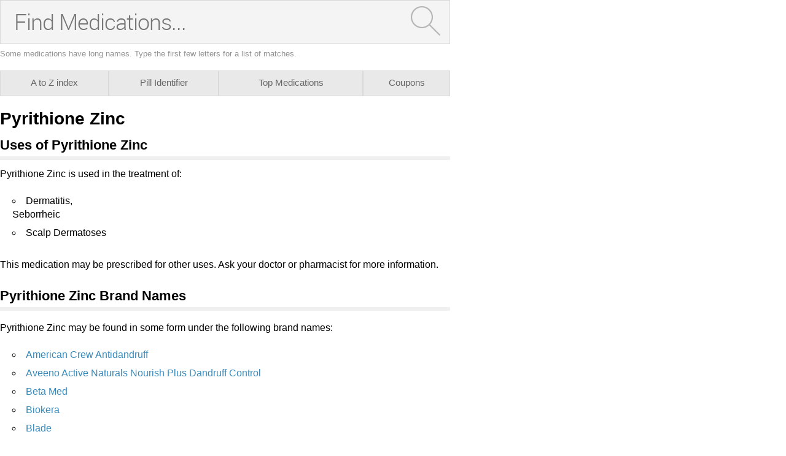

--- FILE ---
content_type: text/html; charset=utf-8
request_url: https://caas.rxwiki.com/rune/drug/survey/inner/5d9ca9eb-f7d0-410c-9931-ec6164194101
body_size: 16
content:

<div id="ds-graph-info">

<div id="ds-info-text">
   <p id="no-review">
     This drug has not yet been rated. Be the first to rate this drug.
   </p>
  <p>Your experience can help others!</p>
</div>

<div id="ds-write-review">  
  <span class="btn">
      Rate It
  </span>
</div>

</div>



--- FILE ---
content_type: text/javascript
request_url: https://caas.rxwiki.com/sites/files/js/js_m_7JWyQ-xqEhpa0n3TebgEwmLMm9O1GPi5LHsA2ntoA.js
body_size: 57730
content:
/*
 AngularJS v1.4.4
 (c) 2010-2015 Google, Inc. http://angularjs.org
 License: MIT
*/
(function(O,W,t){'use strict';function L(b){return function(){var a=arguments[0],c;c="["+(b?b+":":"")+a+"] http://errors.angularjs.org/1.4.4/"+(b?b+"/":"")+a;for(a=1;a<arguments.length;a++){c=c+(1==a?"?":"&")+"p"+(a-1)+"=";var d=encodeURIComponent,e;e=arguments[a];e="function"==typeof e?e.toString().replace(/ \{[\s\S]*$/,""):"undefined"==typeof e?"undefined":"string"!=typeof e?JSON.stringify(e):e;c+=d(e)}return Error(c)}}function Da(b){if(null==b||Ya(b))return!1;var a="length"in Object(b)&&b.length;
return b.nodeType===pa&&a?!0:I(b)||G(b)||0===a||"number"===typeof a&&0<a&&a-1 in b}function m(b,a,c){var d,e;if(b)if(C(b))for(d in b)"prototype"==d||"length"==d||"name"==d||b.hasOwnProperty&&!b.hasOwnProperty(d)||a.call(c,b[d],d,b);else if(G(b)||Da(b)){var f="object"!==typeof b;d=0;for(e=b.length;d<e;d++)(f||d in b)&&a.call(c,b[d],d,b)}else if(b.forEach&&b.forEach!==m)b.forEach(a,c,b);else if(lc(b))for(d in b)a.call(c,b[d],d,b);else if("function"===typeof b.hasOwnProperty)for(d in b)b.hasOwnProperty(d)&&
a.call(c,b[d],d,b);else for(d in b)Na.call(b,d)&&a.call(c,b[d],d,b);return b}function mc(b,a,c){for(var d=Object.keys(b).sort(),e=0;e<d.length;e++)a.call(c,b[d[e]],d[e]);return d}function nc(b){return function(a,c){b(c,a)}}function Ud(){return++mb}function oc(b,a){a?b.$$hashKey=a:delete b.$$hashKey}function Mb(b,a,c){for(var d=b.$$hashKey,e=0,f=a.length;e<f;++e){var g=a[e];if(D(g)||C(g))for(var h=Object.keys(g),l=0,k=h.length;l<k;l++){var n=h[l],q=g[n];c&&D(q)?ca(q)?b[n]=new Date(q.valueOf()):Oa(q)?
b[n]=new RegExp(q):(D(b[n])||(b[n]=G(q)?[]:{}),Mb(b[n],[q],!0)):b[n]=q}}oc(b,d);return b}function Q(b){return Mb(b,xa.call(arguments,1),!1)}function Vd(b){return Mb(b,xa.call(arguments,1),!0)}function Y(b){return parseInt(b,10)}function Nb(b,a){return Q(Object.create(b),a)}function v(){}function Za(b){return b}function qa(b){return function(){return b}}function pc(b){return C(b.toString)&&b.toString!==Object.prototype.toString}function y(b){return"undefined"===typeof b}function x(b){return"undefined"!==
typeof b}function D(b){return null!==b&&"object"===typeof b}function lc(b){return null!==b&&"object"===typeof b&&!qc(b)}function I(b){return"string"===typeof b}function X(b){return"number"===typeof b}function ca(b){return"[object Date]"===sa.call(b)}function C(b){return"function"===typeof b}function Oa(b){return"[object RegExp]"===sa.call(b)}function Ya(b){return b&&b.window===b}function $a(b){return b&&b.$evalAsync&&b.$watch}function ab(b){return"boolean"===typeof b}function rc(b){return!(!b||!(b.nodeName||
b.prop&&b.attr&&b.find))}function Wd(b){var a={};b=b.split(",");var c;for(c=0;c<b.length;c++)a[b[c]]=!0;return a}function ta(b){return M(b.nodeName||b[0]&&b[0].nodeName)}function bb(b,a){var c=b.indexOf(a);0<=c&&b.splice(c,1);return c}function fa(b,a,c,d){if(Ya(b)||$a(b))throw Ea("cpws");if(sc.test(sa.call(a)))throw Ea("cpta");if(a){if(b===a)throw Ea("cpi");c=c||[];d=d||[];D(b)&&(c.push(b),d.push(a));var e;if(G(b))for(e=a.length=0;e<b.length;e++)a.push(fa(b[e],null,c,d));else{var f=a.$$hashKey;G(a)?
a.length=0:m(a,function(b,c){delete a[c]});if(lc(b))for(e in b)a[e]=fa(b[e],null,c,d);else if(b&&"function"===typeof b.hasOwnProperty)for(e in b)b.hasOwnProperty(e)&&(a[e]=fa(b[e],null,c,d));else for(e in b)Na.call(b,e)&&(a[e]=fa(b[e],null,c,d));oc(a,f)}}else if(a=b,D(b)){if(c&&-1!==(f=c.indexOf(b)))return d[f];if(G(b))return fa(b,[],c,d);if(sc.test(sa.call(b)))a=new b.constructor(b);else if(ca(b))a=new Date(b.getTime());else if(Oa(b))a=new RegExp(b.source,b.toString().match(/[^\/]*$/)[0]),a.lastIndex=
b.lastIndex;else return e=Object.create(qc(b)),fa(b,e,c,d);d&&(c.push(b),d.push(a))}return a}function ia(b,a){if(G(b)){a=a||[];for(var c=0,d=b.length;c<d;c++)a[c]=b[c]}else if(D(b))for(c in a=a||{},b)if("$"!==c.charAt(0)||"$"!==c.charAt(1))a[c]=b[c];return a||b}function ka(b,a){if(b===a)return!0;if(null===b||null===a)return!1;if(b!==b&&a!==a)return!0;var c=typeof b,d;if(c==typeof a&&"object"==c)if(G(b)){if(!G(a))return!1;if((c=b.length)==a.length){for(d=0;d<c;d++)if(!ka(b[d],a[d]))return!1;return!0}}else{if(ca(b))return ca(a)?
ka(b.getTime(),a.getTime()):!1;if(Oa(b))return Oa(a)?b.toString()==a.toString():!1;if($a(b)||$a(a)||Ya(b)||Ya(a)||G(a)||ca(a)||Oa(a))return!1;c=ga();for(d in b)if("$"!==d.charAt(0)&&!C(b[d])){if(!ka(b[d],a[d]))return!1;c[d]=!0}for(d in a)if(!(d in c||"$"===d.charAt(0)||a[d]===t||C(a[d])))return!1;return!0}return!1}function cb(b,a,c){return b.concat(xa.call(a,c))}function tc(b,a){var c=2<arguments.length?xa.call(arguments,2):[];return!C(a)||a instanceof RegExp?a:c.length?function(){return arguments.length?
a.apply(b,cb(c,arguments,0)):a.apply(b,c)}:function(){return arguments.length?a.apply(b,arguments):a.call(b)}}function Xd(b,a){var c=a;"string"===typeof b&&"$"===b.charAt(0)&&"$"===b.charAt(1)?c=t:Ya(a)?c="$WINDOW":a&&W===a?c="$DOCUMENT":$a(a)&&(c="$SCOPE");return c}function db(b,a){if("undefined"===typeof b)return t;X(a)||(a=a?2:null);return JSON.stringify(b,Xd,a)}function uc(b){return I(b)?JSON.parse(b):b}function vc(b,a){var c=Date.parse("Jan 01, 1970 00:00:00 "+b)/6E4;return isNaN(c)?a:c}function Ob(b,
a,c){c=c?-1:1;var d=vc(a,b.getTimezoneOffset());a=b;b=c*(d-b.getTimezoneOffset());a=new Date(a.getTime());a.setMinutes(a.getMinutes()+b);return a}function ua(b){b=z(b).clone();try{b.empty()}catch(a){}var c=z("<div>").append(b).html();try{return b[0].nodeType===Pa?M(c):c.match(/^(<[^>]+>)/)[1].replace(/^<([\w\-]+)/,function(a,b){return"<"+M(b)})}catch(d){return M(c)}}function wc(b){try{return decodeURIComponent(b)}catch(a){}}function xc(b){var a={};m((b||"").split("&"),function(b){var d,e,f;b&&(e=
b=b.replace(/\+/g,"%20"),d=b.indexOf("="),-1!==d&&(e=b.substring(0,d),f=b.substring(d+1)),e=wc(e),x(e)&&(f=x(f)?wc(f):!0,Na.call(a,e)?G(a[e])?a[e].push(f):a[e]=[a[e],f]:a[e]=f))});return a}function Pb(b){var a=[];m(b,function(b,d){G(b)?m(b,function(b){a.push(ma(d,!0)+(!0===b?"":"="+ma(b,!0)))}):a.push(ma(d,!0)+(!0===b?"":"="+ma(b,!0)))});return a.length?a.join("&"):""}function nb(b){return ma(b,!0).replace(/%26/gi,"&").replace(/%3D/gi,"=").replace(/%2B/gi,"+")}function ma(b,a){return encodeURIComponent(b).replace(/%40/gi,
"@").replace(/%3A/gi,":").replace(/%24/g,"$").replace(/%2C/gi,",").replace(/%3B/gi,";").replace(/%20/g,a?"%20":"+")}function Yd(b,a){var c,d,e=Qa.length;for(d=0;d<e;++d)if(c=Qa[d]+a,I(c=b.getAttribute(c)))return c;return null}function Zd(b,a){var c,d,e={};m(Qa,function(a){a+="app";!c&&b.hasAttribute&&b.hasAttribute(a)&&(c=b,d=b.getAttribute(a))});m(Qa,function(a){a+="app";var e;!c&&(e=b.querySelector("["+a.replace(":","\\:")+"]"))&&(c=e,d=e.getAttribute(a))});c&&(e.strictDi=null!==Yd(c,"strict-di"),
a(c,d?[d]:[],e))}function yc(b,a,c){D(c)||(c={});c=Q({strictDi:!1},c);var d=function(){b=z(b);if(b.injector()){var d=b[0]===W?"document":ua(b);throw Ea("btstrpd",d.replace(/</,"&lt;").replace(/>/,"&gt;"));}a=a||[];a.unshift(["$provide",function(a){a.value("$rootElement",b)}]);c.debugInfoEnabled&&a.push(["$compileProvider",function(a){a.debugInfoEnabled(!0)}]);a.unshift("ng");d=eb(a,c.strictDi);d.invoke(["$rootScope","$rootElement","$compile","$injector",function(a,b,c,d){a.$apply(function(){b.data("$injector",
d);c(b)(a)})}]);return d},e=/^NG_ENABLE_DEBUG_INFO!/,f=/^NG_DEFER_BOOTSTRAP!/;O&&e.test(O.name)&&(c.debugInfoEnabled=!0,O.name=O.name.replace(e,""));if(O&&!f.test(O.name))return d();O.name=O.name.replace(f,"");aa.resumeBootstrap=function(b){m(b,function(b){a.push(b)});return d()};C(aa.resumeDeferredBootstrap)&&aa.resumeDeferredBootstrap()}function $d(){O.name="NG_ENABLE_DEBUG_INFO!"+O.name;O.location.reload()}function ae(b){b=aa.element(b).injector();if(!b)throw Ea("test");return b.get("$$testability")}
function zc(b,a){a=a||"_";return b.replace(be,function(b,d){return(d?a:"")+b.toLowerCase()})}function ce(){var b;if(!Ac){var a=ob();la=O.jQuery;x(a)&&(la=null===a?t:O[a]);la&&la.fn.on?(z=la,Q(la.fn,{scope:Ra.scope,isolateScope:Ra.isolateScope,controller:Ra.controller,injector:Ra.injector,inheritedData:Ra.inheritedData}),b=la.cleanData,la.cleanData=function(a){var d;if(Qb)Qb=!1;else for(var e=0,f;null!=(f=a[e]);e++)(d=la._data(f,"events"))&&d.$destroy&&la(f).triggerHandler("$destroy");b(a)}):z=R;aa.element=
z;Ac=!0}}function pb(b,a,c){if(!b)throw Ea("areq",a||"?",c||"required");return b}function Sa(b,a,c){c&&G(b)&&(b=b[b.length-1]);pb(C(b),a,"not a function, got "+(b&&"object"===typeof b?b.constructor.name||"Object":typeof b));return b}function Ta(b,a){if("hasOwnProperty"===b)throw Ea("badname",a);}function Bc(b,a,c){if(!a)return b;a=a.split(".");for(var d,e=b,f=a.length,g=0;g<f;g++)d=a[g],b&&(b=(e=b)[d]);return!c&&C(b)?tc(e,b):b}function qb(b){var a=b[0];b=b[b.length-1];var c=[a];do{a=a.nextSibling;
if(!a)break;c.push(a)}while(a!==b);return z(c)}function ga(){return Object.create(null)}function de(b){function a(a,b,c){return a[b]||(a[b]=c())}var c=L("$injector"),d=L("ng");b=a(b,"angular",Object);b.$$minErr=b.$$minErr||L;return a(b,"module",function(){var b={};return function(f,g,h){if("hasOwnProperty"===f)throw d("badname","module");g&&b.hasOwnProperty(f)&&(b[f]=null);return a(b,f,function(){function a(b,c,e,f){f||(f=d);return function(){f[e||"push"]([b,c,arguments]);return B}}function b(a,c){return function(b,
e){e&&C(e)&&(e.$$moduleName=f);d.push([a,c,arguments]);return B}}if(!g)throw c("nomod",f);var d=[],e=[],r=[],u=a("$injector","invoke","push",e),B={_invokeQueue:d,_configBlocks:e,_runBlocks:r,requires:g,name:f,provider:b("$provide","provider"),factory:b("$provide","factory"),service:b("$provide","service"),value:a("$provide","value"),constant:a("$provide","constant","unshift"),decorator:b("$provide","decorator"),animation:b("$animateProvider","register"),filter:b("$filterProvider","register"),controller:b("$controllerProvider",
"register"),directive:b("$compileProvider","directive"),config:u,run:function(a){r.push(a);return this}};h&&u(h);return B})}})}function ee(b){Q(b,{bootstrap:yc,copy:fa,extend:Q,merge:Vd,equals:ka,element:z,forEach:m,injector:eb,noop:v,bind:tc,toJson:db,fromJson:uc,identity:Za,isUndefined:y,isDefined:x,isString:I,isFunction:C,isObject:D,isNumber:X,isElement:rc,isArray:G,version:fe,isDate:ca,lowercase:M,uppercase:rb,callbacks:{counter:0},getTestability:ae,$$minErr:L,$$csp:Fa,reloadWithDebugInfo:$d});
Rb=de(O);Rb("ng",["ngLocale"],["$provide",function(a){a.provider({$$sanitizeUri:ge});a.provider("$compile",Cc).directive({a:he,input:Dc,textarea:Dc,form:ie,script:je,select:ke,style:le,option:me,ngBind:ne,ngBindHtml:oe,ngBindTemplate:pe,ngClass:qe,ngClassEven:re,ngClassOdd:se,ngCloak:te,ngController:ue,ngForm:ve,ngHide:we,ngIf:xe,ngInclude:ye,ngInit:ze,ngNonBindable:Ae,ngPluralize:Be,ngRepeat:Ce,ngShow:De,ngStyle:Ee,ngSwitch:Fe,ngSwitchWhen:Ge,ngSwitchDefault:He,ngOptions:Ie,ngTransclude:Je,ngModel:Ke,
ngList:Le,ngChange:Me,pattern:Ec,ngPattern:Ec,required:Fc,ngRequired:Fc,minlength:Gc,ngMinlength:Gc,maxlength:Hc,ngMaxlength:Hc,ngValue:Ne,ngModelOptions:Oe}).directive({ngInclude:Pe}).directive(sb).directive(Ic);a.provider({$anchorScroll:Qe,$animate:Re,$animateCss:Se,$$animateQueue:Te,$$AnimateRunner:Ue,$browser:Ve,$cacheFactory:We,$controller:Xe,$document:Ye,$exceptionHandler:Ze,$filter:Jc,$$forceReflow:$e,$interpolate:af,$interval:bf,$http:cf,$httpParamSerializer:df,$httpParamSerializerJQLike:ef,
$httpBackend:ff,$location:gf,$log:hf,$parse:jf,$rootScope:kf,$q:lf,$$q:mf,$sce:nf,$sceDelegate:of,$sniffer:pf,$templateCache:qf,$templateRequest:rf,$$testability:sf,$timeout:tf,$window:uf,$$rAF:vf,$$jqLite:wf,$$HashMap:xf,$$cookieReader:yf})}])}function fb(b){return b.replace(zf,function(a,b,d,e){return e?d.toUpperCase():d}).replace(Af,"Moz$1")}function Kc(b){b=b.nodeType;return b===pa||!b||9===b}function Lc(b,a){var c,d,e=a.createDocumentFragment(),f=[];if(Sb.test(b)){c=c||e.appendChild(a.createElement("div"));
d=(Bf.exec(b)||["",""])[1].toLowerCase();d=na[d]||na._default;c.innerHTML=d[1]+b.replace(Cf,"<$1></$2>")+d[2];for(d=d[0];d--;)c=c.lastChild;f=cb(f,c.childNodes);c=e.firstChild;c.textContent=""}else f.push(a.createTextNode(b));e.textContent="";e.innerHTML="";m(f,function(a){e.appendChild(a)});return e}function R(b){if(b instanceof R)return b;var a;I(b)&&(b=T(b),a=!0);if(!(this instanceof R)){if(a&&"<"!=b.charAt(0))throw Tb("nosel");return new R(b)}if(a){a=W;var c;b=(c=Df.exec(b))?[a.createElement(c[1])]:
(c=Lc(b,a))?c.childNodes:[]}Mc(this,b)}function Ub(b){return b.cloneNode(!0)}function tb(b,a){a||ub(b);if(b.querySelectorAll)for(var c=b.querySelectorAll("*"),d=0,e=c.length;d<e;d++)ub(c[d])}function Nc(b,a,c,d){if(x(d))throw Tb("offargs");var e=(d=vb(b))&&d.events,f=d&&d.handle;if(f)if(a)m(a.split(" "),function(a){if(x(c)){var d=e[a];bb(d||[],c);if(d&&0<d.length)return}b.removeEventListener(a,f,!1);delete e[a]});else for(a in e)"$destroy"!==a&&b.removeEventListener(a,f,!1),delete e[a]}function ub(b,
a){var c=b.ng339,d=c&&gb[c];d&&(a?delete d.data[a]:(d.handle&&(d.events.$destroy&&d.handle({},"$destroy"),Nc(b)),delete gb[c],b.ng339=t))}function vb(b,a){var c=b.ng339,c=c&&gb[c];a&&!c&&(b.ng339=c=++Ef,c=gb[c]={events:{},data:{},handle:t});return c}function Vb(b,a,c){if(Kc(b)){var d=x(c),e=!d&&a&&!D(a),f=!a;b=(b=vb(b,!e))&&b.data;if(d)b[a]=c;else{if(f)return b;if(e)return b&&b[a];Q(b,a)}}}function wb(b,a){return b.getAttribute?-1<(" "+(b.getAttribute("class")||"")+" ").replace(/[\n\t]/g," ").indexOf(" "+
a+" "):!1}function xb(b,a){a&&b.setAttribute&&m(a.split(" "),function(a){b.setAttribute("class",T((" "+(b.getAttribute("class")||"")+" ").replace(/[\n\t]/g," ").replace(" "+T(a)+" "," ")))})}function yb(b,a){if(a&&b.setAttribute){var c=(" "+(b.getAttribute("class")||"")+" ").replace(/[\n\t]/g," ");m(a.split(" "),function(a){a=T(a);-1===c.indexOf(" "+a+" ")&&(c+=a+" ")});b.setAttribute("class",T(c))}}function Mc(b,a){if(a)if(a.nodeType)b[b.length++]=a;else{var c=a.length;if("number"===typeof c&&a.window!==
a){if(c)for(var d=0;d<c;d++)b[b.length++]=a[d]}else b[b.length++]=a}}function Oc(b,a){return zb(b,"$"+(a||"ngController")+"Controller")}function zb(b,a,c){9==b.nodeType&&(b=b.documentElement);for(a=G(a)?a:[a];b;){for(var d=0,e=a.length;d<e;d++)if((c=z.data(b,a[d]))!==t)return c;b=b.parentNode||11===b.nodeType&&b.host}}function Pc(b){for(tb(b,!0);b.firstChild;)b.removeChild(b.firstChild)}function Wb(b,a){a||tb(b);var c=b.parentNode;c&&c.removeChild(b)}function Ff(b,a){a=a||O;if("complete"===a.document.readyState)a.setTimeout(b);
else z(a).on("load",b)}function Qc(b,a){var c=Ab[a.toLowerCase()];return c&&Rc[ta(b)]&&c}function Gf(b,a){var c=b.nodeName;return("INPUT"===c||"TEXTAREA"===c)&&Sc[a]}function Hf(b,a){var c=function(c,e){c.isDefaultPrevented=function(){return c.defaultPrevented};var f=a[e||c.type],g=f?f.length:0;if(g){if(y(c.immediatePropagationStopped)){var h=c.stopImmediatePropagation;c.stopImmediatePropagation=function(){c.immediatePropagationStopped=!0;c.stopPropagation&&c.stopPropagation();h&&h.call(c)}}c.isImmediatePropagationStopped=
function(){return!0===c.immediatePropagationStopped};1<g&&(f=ia(f));for(var l=0;l<g;l++)c.isImmediatePropagationStopped()||f[l].call(b,c)}};c.elem=b;return c}function wf(){this.$get=function(){return Q(R,{hasClass:function(b,a){b.attr&&(b=b[0]);return wb(b,a)},addClass:function(b,a){b.attr&&(b=b[0]);return yb(b,a)},removeClass:function(b,a){b.attr&&(b=b[0]);return xb(b,a)}})}}function Ga(b,a){var c=b&&b.$$hashKey;if(c)return"function"===typeof c&&(c=b.$$hashKey()),c;c=typeof b;return c="function"==
c||"object"==c&&null!==b?b.$$hashKey=c+":"+(a||Ud)():c+":"+b}function Ua(b,a){if(a){var c=0;this.nextUid=function(){return++c}}m(b,this.put,this)}function If(b){return(b=b.toString().replace(Tc,"").match(Uc))?"function("+(b[1]||"").replace(/[\s\r\n]+/," ")+")":"fn"}function eb(b,a){function c(a){return function(b,c){if(D(b))m(b,nc(a));else return a(b,c)}}function d(a,b){Ta(a,"service");if(C(b)||G(b))b=r.instantiate(b);if(!b.$get)throw Ha("pget",a);return q[a+"Provider"]=b}function e(a,b){return function(){var c=
B.invoke(b,this);if(y(c))throw Ha("undef",a);return c}}function f(a,b,c){return d(a,{$get:!1!==c?e(a,b):b})}function g(a){pb(y(a)||G(a),"modulesToLoad","not an array");var b=[],c;m(a,function(a){function d(a){var b,c;b=0;for(c=a.length;b<c;b++){var e=a[b],f=r.get(e[0]);f[e[1]].apply(f,e[2])}}if(!n.get(a)){n.put(a,!0);try{I(a)?(c=Rb(a),b=b.concat(g(c.requires)).concat(c._runBlocks),d(c._invokeQueue),d(c._configBlocks)):C(a)?b.push(r.invoke(a)):G(a)?b.push(r.invoke(a)):Sa(a,"module")}catch(e){throw G(a)&&
(a=a[a.length-1]),e.message&&e.stack&&-1==e.stack.indexOf(e.message)&&(e=e.message+"\n"+e.stack),Ha("modulerr",a,e.stack||e.message||e);}}});return b}function h(b,c){function d(a,e){if(b.hasOwnProperty(a)){if(b[a]===l)throw Ha("cdep",a+" <- "+k.join(" <- "));return b[a]}try{return k.unshift(a),b[a]=l,b[a]=c(a,e)}catch(f){throw b[a]===l&&delete b[a],f;}finally{k.shift()}}function e(b,c,f,g){"string"===typeof f&&(g=f,f=null);var h=[],k=eb.$$annotate(b,a,g),l,r,n;r=0;for(l=k.length;r<l;r++){n=k[r];if("string"!==
typeof n)throw Ha("itkn",n);h.push(f&&f.hasOwnProperty(n)?f[n]:d(n,g))}G(b)&&(b=b[l]);return b.apply(c,h)}return{invoke:e,instantiate:function(a,b,c){var d=Object.create((G(a)?a[a.length-1]:a).prototype||null);a=e(a,d,b,c);return D(a)||C(a)?a:d},get:d,annotate:eb.$$annotate,has:function(a){return q.hasOwnProperty(a+"Provider")||b.hasOwnProperty(a)}}}a=!0===a;var l={},k=[],n=new Ua([],!0),q={$provide:{provider:c(d),factory:c(f),service:c(function(a,b){return f(a,["$injector",function(a){return a.instantiate(b)}])}),
value:c(function(a,b){return f(a,qa(b),!1)}),constant:c(function(a,b){Ta(a,"constant");q[a]=b;u[a]=b}),decorator:function(a,b){var c=r.get(a+"Provider"),d=c.$get;c.$get=function(){var a=B.invoke(d,c);return B.invoke(b,null,{$delegate:a})}}}},r=q.$injector=h(q,function(a,b){aa.isString(b)&&k.push(b);throw Ha("unpr",k.join(" <- "));}),u={},B=u.$injector=h(u,function(a,b){var c=r.get(a+"Provider",b);return B.invoke(c.$get,c,t,a)});m(g(b),function(a){a&&B.invoke(a)});return B}function Qe(){var b=!0;this.disableAutoScrolling=
function(){b=!1};this.$get=["$window","$location","$rootScope",function(a,c,d){function e(a){var b=null;Array.prototype.some.call(a,function(a){if("a"===ta(a))return b=a,!0});return b}function f(b){if(b){b.scrollIntoView();var c;c=g.yOffset;C(c)?c=c():rc(c)?(c=c[0],c="fixed"!==a.getComputedStyle(c).position?0:c.getBoundingClientRect().bottom):X(c)||(c=0);c&&(b=b.getBoundingClientRect().top,a.scrollBy(0,b-c))}else a.scrollTo(0,0)}function g(a){a=I(a)?a:c.hash();var b;a?(b=h.getElementById(a))?f(b):
(b=e(h.getElementsByName(a)))?f(b):"top"===a&&f(null):f(null)}var h=a.document;b&&d.$watch(function(){return c.hash()},function(a,b){a===b&&""===a||Ff(function(){d.$evalAsync(g)})});return g}]}function hb(b,a){if(!b&&!a)return"";if(!b)return a;if(!a)return b;G(b)&&(b=b.join(" "));G(a)&&(a=a.join(" "));return b+" "+a}function Jf(b){I(b)&&(b=b.split(" "));var a=ga();m(b,function(b){b.length&&(a[b]=!0)});return a}function Ia(b){return D(b)?b:{}}function Kf(b,a,c,d){function e(a){try{a.apply(null,xa.call(arguments,
1))}finally{if(B--,0===B)for(;K.length;)try{K.pop()()}catch(b){c.error(b)}}}function f(){g();h()}function g(){a:{try{w=n.state;break a}catch(a){}w=void 0}w=y(w)?null:w;ka(w,F)&&(w=F);F=w}function h(){if(A!==l.url()||p!==w)A=l.url(),p=w,m(N,function(a){a(l.url(),w)})}var l=this,k=b.location,n=b.history,q=b.setTimeout,r=b.clearTimeout,u={};l.isMock=!1;var B=0,K=[];l.$$completeOutstandingRequest=e;l.$$incOutstandingRequestCount=function(){B++};l.notifyWhenNoOutstandingRequests=function(a){0===B?a():
K.push(a)};var w,p,A=k.href,s=a.find("base"),H=null;g();p=w;l.url=function(a,c,e){y(e)&&(e=null);k!==b.location&&(k=b.location);n!==b.history&&(n=b.history);if(a){var f=p===e;if(A===a&&(!d.history||f))return l;var h=A&&Ja(A)===Ja(a);A=a;p=e;if(!d.history||h&&f){if(!h||H)H=a;c?k.replace(a):h?(c=k,e=a.indexOf("#"),a=-1===e?"":a.substr(e),c.hash=a):k.href=a}else n[c?"replaceState":"pushState"](e,"",a),g(),p=w;return l}return H||k.href.replace(/%27/g,"'")};l.state=function(){return w};var N=[],J=!1,F=
null;l.onUrlChange=function(a){if(!J){if(d.history)z(b).on("popstate",f);z(b).on("hashchange",f);J=!0}N.push(a);return a};l.$$applicationDestroyed=function(){z(b).off("hashchange popstate",f)};l.$$checkUrlChange=h;l.baseHref=function(){var a=s.attr("href");return a?a.replace(/^(https?\:)?\/\/[^\/]*/,""):""};l.defer=function(a,b){var c;B++;c=q(function(){delete u[c];e(a)},b||0);u[c]=!0;return c};l.defer.cancel=function(a){return u[a]?(delete u[a],r(a),e(v),!0):!1}}function Ve(){this.$get=["$window",
"$log","$sniffer","$document",function(b,a,c,d){return new Kf(b,d,a,c)}]}function We(){this.$get=function(){function b(b,d){function e(a){a!=q&&(r?r==a&&(r=a.n):r=a,f(a.n,a.p),f(a,q),q=a,q.n=null)}function f(a,b){a!=b&&(a&&(a.p=b),b&&(b.n=a))}if(b in a)throw L("$cacheFactory")("iid",b);var g=0,h=Q({},d,{id:b}),l={},k=d&&d.capacity||Number.MAX_VALUE,n={},q=null,r=null;return a[b]={put:function(a,b){if(!y(b)){if(k<Number.MAX_VALUE){var c=n[a]||(n[a]={key:a});e(c)}a in l||g++;l[a]=b;g>k&&this.remove(r.key);
return b}},get:function(a){if(k<Number.MAX_VALUE){var b=n[a];if(!b)return;e(b)}return l[a]},remove:function(a){if(k<Number.MAX_VALUE){var b=n[a];if(!b)return;b==q&&(q=b.p);b==r&&(r=b.n);f(b.n,b.p);delete n[a]}delete l[a];g--},removeAll:function(){l={};g=0;n={};q=r=null},destroy:function(){n=h=l=null;delete a[b]},info:function(){return Q({},h,{size:g})}}}var a={};b.info=function(){var b={};m(a,function(a,e){b[e]=a.info()});return b};b.get=function(b){return a[b]};return b}}function qf(){this.$get=
["$cacheFactory",function(b){return b("templates")}]}function Cc(b,a){function c(a,b,c){var d=/^\s*([@&]|=(\*?))(\??)\s*(\w*)\s*$/,e={};m(a,function(a,f){var g=a.match(d);if(!g)throw ea("iscp",b,f,a,c?"controller bindings definition":"isolate scope definition");e[f]={mode:g[1][0],collection:"*"===g[2],optional:"?"===g[3],attrName:g[4]||f}});return e}function d(a){var b=a.charAt(0);if(!b||b!==M(b))throw ea("baddir",a);if(a!==a.trim())throw ea("baddir",a);}var e={},f=/^\s*directive\:\s*([\w\-]+)\s+(.*)$/,
g=/(([\w\-]+)(?:\:([^;]+))?;?)/,h=Wd("ngSrc,ngSrcset,src,srcset"),l=/^(?:(\^\^?)?(\?)?(\^\^?)?)?/,k=/^(on[a-z]+|formaction)$/;this.directive=function r(a,f){Ta(a,"directive");I(a)?(d(a),pb(f,"directiveFactory"),e.hasOwnProperty(a)||(e[a]=[],b.factory(a+"Directive",["$injector","$exceptionHandler",function(b,d){var f=[];m(e[a],function(e,g){try{var h=b.invoke(e);C(h)?h={compile:qa(h)}:!h.compile&&h.link&&(h.compile=qa(h.link));h.priority=h.priority||0;h.index=g;h.name=h.name||a;h.require=h.require||
h.controller&&h.name;h.restrict=h.restrict||"EA";var k=h,l=h,r=h.name,n={isolateScope:null,bindToController:null};D(l.scope)&&(!0===l.bindToController?(n.bindToController=c(l.scope,r,!0),n.isolateScope={}):n.isolateScope=c(l.scope,r,!1));D(l.bindToController)&&(n.bindToController=c(l.bindToController,r,!0));if(D(n.bindToController)){var S=l.controller,B=l.controllerAs;if(!S)throw ea("noctrl",r);var ha;a:if(B&&I(B))ha=B;else{if(I(S)){var m=Vc.exec(S);if(m){ha=m[3];break a}}ha=void 0}if(!ha)throw ea("noident",
r);}var s=k.$$bindings=n;D(s.isolateScope)&&(h.$$isolateBindings=s.isolateScope);h.$$moduleName=e.$$moduleName;f.push(h)}catch(t){d(t)}});return f}])),e[a].push(f)):m(a,nc(r));return this};this.aHrefSanitizationWhitelist=function(b){return x(b)?(a.aHrefSanitizationWhitelist(b),this):a.aHrefSanitizationWhitelist()};this.imgSrcSanitizationWhitelist=function(b){return x(b)?(a.imgSrcSanitizationWhitelist(b),this):a.imgSrcSanitizationWhitelist()};var n=!0;this.debugInfoEnabled=function(a){return x(a)?
(n=a,this):n};this.$get=["$injector","$interpolate","$exceptionHandler","$templateRequest","$parse","$controller","$rootScope","$document","$sce","$animate","$$sanitizeUri",function(a,b,c,d,w,p,A,s,H,N,J){function F(a,b){try{a.addClass(b)}catch(c){}}function V(a,b,c,d,e){a instanceof z||(a=z(a));m(a,function(b,c){b.nodeType==Pa&&b.nodeValue.match(/\S+/)&&(a[c]=z(b).wrap("<span></span>").parent()[0])});var f=S(a,b,a,c,d,e);V.$$addScopeClass(a);var g=null;return function(b,c,d){pb(b,"scope");d=d||{};
var e=d.parentBoundTranscludeFn,h=d.transcludeControllers;d=d.futureParentElement;e&&e.$$boundTransclude&&(e=e.$$boundTransclude);g||(g=(d=d&&d[0])?"foreignobject"!==ta(d)&&d.toString().match(/SVG/)?"svg":"html":"html");d="html"!==g?z(Xb(g,z("<div>").append(a).html())):c?Ra.clone.call(a):a;if(h)for(var l in h)d.data("$"+l+"Controller",h[l].instance);V.$$addScopeInfo(d,b);c&&c(d,b);f&&f(b,d,d,e);return d}}function S(a,b,c,d,e,f){function g(a,c,d,e){var f,l,k,r,n,u,N;if(p)for(N=Array(c.length),r=0;r<
h.length;r+=3)f=h[r],N[f]=c[f];else N=c;r=0;for(n=h.length;r<n;)if(l=N[h[r++]],c=h[r++],f=h[r++],c){if(c.scope){if(k=a.$new(),V.$$addScopeInfo(z(l),k),u=c.$$destroyBindings)c.$$destroyBindings=null,k.$on("$destroyed",u)}else k=a;u=c.transcludeOnThisElement?P(a,c.transclude,e):!c.templateOnThisElement&&e?e:!e&&b?P(a,b):null;c(f,k,l,d,u,c)}else f&&f(a,l.childNodes,t,e)}for(var h=[],l,k,r,n,p,u=0;u<a.length;u++){l=new aa;k=ha(a[u],[],l,0===u?d:t,e);(f=k.length?E(k,a[u],l,b,c,null,[],[],f):null)&&f.scope&&
V.$$addScopeClass(l.$$element);l=f&&f.terminal||!(r=a[u].childNodes)||!r.length?null:S(r,f?(f.transcludeOnThisElement||!f.templateOnThisElement)&&f.transclude:b);if(f||l)h.push(u,f,l),n=!0,p=p||f;f=null}return n?g:null}function P(a,b,c){return function(d,e,f,g,h){d||(d=a.$new(!1,h),d.$$transcluded=!0);return b(d,e,{parentBoundTranscludeFn:c,transcludeControllers:f,futureParentElement:g})}}function ha(a,b,c,d,e){var h=c.$attr,l;switch(a.nodeType){case pa:x(b,va(ta(a)),"E",d,e);for(var k,r,n,p=a.attributes,
u=0,N=p&&p.length;u<N;u++){var K=!1,J=!1;k=p[u];l=k.name;r=T(k.value);k=va(l);if(n=ia.test(k))l=l.replace(Xc,"").substr(8).replace(/_(.)/g,function(a,b){return b.toUpperCase()});var S=k.replace(/(Start|End)$/,"");L(S)&&k===S+"Start"&&(K=l,J=l.substr(0,l.length-5)+"end",l=l.substr(0,l.length-6));k=va(l.toLowerCase());h[k]=l;if(n||!c.hasOwnProperty(k))c[k]=r,Qc(a,k)&&(c[k]=!0);X(a,b,r,k,n);x(b,k,"A",d,e,K,J)}a=a.className;D(a)&&(a=a.animVal);if(I(a)&&""!==a)for(;l=g.exec(a);)k=va(l[2]),x(b,k,"C",d,
e)&&(c[k]=T(l[3])),a=a.substr(l.index+l[0].length);break;case Pa:if(11===Va)for(;a.parentNode&&a.nextSibling&&a.nextSibling.nodeType===Pa;)a.nodeValue+=a.nextSibling.nodeValue,a.parentNode.removeChild(a.nextSibling);wa(b,a.nodeValue);break;case 8:try{if(l=f.exec(a.nodeValue))k=va(l[1]),x(b,k,"M",d,e)&&(c[k]=T(l[2]))}catch(B){}}b.sort(za);return b}function ya(a,b,c){var d=[],e=0;if(b&&a.hasAttribute&&a.hasAttribute(b)){do{if(!a)throw ea("uterdir",b,c);a.nodeType==pa&&(a.hasAttribute(b)&&e++,a.hasAttribute(c)&&
e--);d.push(a);a=a.nextSibling}while(0<e)}else d.push(a);return z(d)}function Wc(a,b,c){return function(d,e,f,g,h){e=ya(e[0],b,c);return a(d,e,f,g,h)}}function E(a,b,d,e,f,g,h,k,r){function n(a,b,c,d){if(a){c&&(a=Wc(a,c,d));a.require=E.require;a.directiveName=x;if(P===E||E.$$isolateScope)a=Z(a,{isolateScope:!0});h.push(a)}if(b){c&&(b=Wc(b,c,d));b.require=E.require;b.directiveName=x;if(P===E||E.$$isolateScope)b=Z(b,{isolateScope:!0});k.push(b)}}function u(a,b,c,d){var e;if(I(b)){var f=b.match(l);b=
b.substring(f[0].length);var g=f[1]||f[3],f="?"===f[2];"^^"===g?c=c.parent():e=(e=d&&d[b])&&e.instance;e||(d="$"+b+"Controller",e=g?c.inheritedData(d):c.data(d));if(!e&&!f)throw ea("ctreq",b,a);}else if(G(b))for(e=[],g=0,f=b.length;g<f;g++)e[g]=u(a,b[g],c,d);return e||null}function N(a,b,c,d,e,f){var g=ga(),h;for(h in d){var l=d[h],k={$scope:l===P||l.$$isolateScope?e:f,$element:a,$attrs:b,$transclude:c},r=l.controller;"@"==r&&(r=b[l.name]);k=p(r,k,!0,l.controllerAs);g[l.name]=k;s||a.data("$"+l.name+
"Controller",k.instance)}return g}function K(a,c,e,f,g,l){function r(a,b,c){var d;$a(a)||(c=b,b=a,a=t);s&&(d=A);c||(c=s?ja.parent():ja);return g(a,b,d,c,ya)}var n,p,J,B,A,ha,ja;b===e?(f=d,ja=d.$$element):(ja=z(e),f=new aa(ja,d));P&&(B=c.$new(!0));g&&(ha=r,ha.$$boundTransclude=g);w&&(A=N(ja,f,ha,w,B,c));P&&(V.$$addScopeInfo(ja,B,!0,!(F&&(F===P||F===P.$$originalDirective))),V.$$addScopeClass(ja,!0),B.$$isolateBindings=P.$$isolateBindings,Y(c,f,B,B.$$isolateBindings,P,B));if(A){var m=P||S,H;m&&A[m.name]&&
(p=m.$$bindings.bindToController,(J=A[m.name])&&J.identifier&&p&&(H=J,l.$$destroyBindings=Y(c,f,J.instance,p,m)));for(n in A){J=A[n];var E=J();E!==J.instance&&(J.instance=E,ja.data("$"+n+"Controller",E),J===H&&(l.$$destroyBindings(),l.$$destroyBindings=Y(c,f,E,p,m)))}}n=0;for(l=h.length;n<l;n++)p=h[n],$(p,p.isolateScope?B:c,ja,f,p.require&&u(p.directiveName,p.require,ja,A),ha);var ya=c;P&&(P.template||null===P.templateUrl)&&(ya=B);a&&a(ya,e.childNodes,t,g);for(n=k.length-1;0<=n;n--)p=k[n],$(p,p.isolateScope?
B:c,ja,f,p.require&&u(p.directiveName,p.require,ja,A),ha)}r=r||{};for(var J=-Number.MAX_VALUE,S=r.newScopeDirective,w=r.controllerDirectives,P=r.newIsolateScopeDirective,F=r.templateDirective,A=r.nonTlbTranscludeDirective,m=!1,H=!1,s=r.hasElementTranscludeDirective,ba=d.$$element=z(b),E,x,v,y=e,za,wa=0,L=a.length;wa<L;wa++){E=a[wa];var Bb=E.$$start,M=E.$$end;Bb&&(ba=ya(b,Bb,M));v=t;if(J>E.priority)break;if(v=E.scope)E.templateUrl||(D(v)?(O("new/isolated scope",P||S,E,ba),P=E):O("new/isolated scope",
P,E,ba)),S=S||E;x=E.name;!E.templateUrl&&E.controller&&(v=E.controller,w=w||ga(),O("'"+x+"' controller",w[x],E,ba),w[x]=E);if(v=E.transclude)m=!0,E.$$tlb||(O("transclusion",A,E,ba),A=E),"element"==v?(s=!0,J=E.priority,v=ba,ba=d.$$element=z(W.createComment(" "+x+": "+d[x]+" ")),b=ba[0],U(f,xa.call(v,0),b),y=V(v,e,J,g&&g.name,{nonTlbTranscludeDirective:A})):(v=z(Ub(b)).contents(),ba.empty(),y=V(v,e));if(E.template)if(H=!0,O("template",F,E,ba),F=E,v=C(E.template)?E.template(ba,d):E.template,v=fa(v),
E.replace){g=E;v=Sb.test(v)?Yc(Xb(E.templateNamespace,T(v))):[];b=v[0];if(1!=v.length||b.nodeType!==pa)throw ea("tplrt",x,"");U(f,ba,b);L={$attr:{}};v=ha(b,[],L);var Q=a.splice(wa+1,a.length-(wa+1));P&&Zc(v);a=a.concat(v).concat(Q);$c(d,L);L=a.length}else ba.html(v);if(E.templateUrl)H=!0,O("template",F,E,ba),F=E,E.replace&&(g=E),K=Lf(a.splice(wa,a.length-wa),ba,d,f,m&&y,h,k,{controllerDirectives:w,newScopeDirective:S!==E&&S,newIsolateScopeDirective:P,templateDirective:F,nonTlbTranscludeDirective:A}),
L=a.length;else if(E.compile)try{za=E.compile(ba,d,y),C(za)?n(null,za,Bb,M):za&&n(za.pre,za.post,Bb,M)}catch(R){c(R,ua(ba))}E.terminal&&(K.terminal=!0,J=Math.max(J,E.priority))}K.scope=S&&!0===S.scope;K.transcludeOnThisElement=m;K.templateOnThisElement=H;K.transclude=y;r.hasElementTranscludeDirective=s;return K}function Zc(a){for(var b=0,c=a.length;b<c;b++)a[b]=Nb(a[b],{$$isolateScope:!0})}function x(b,d,f,g,h,l,k){if(d===h)return null;h=null;if(e.hasOwnProperty(d)){var n;d=a.get(d+"Directive");for(var p=
0,u=d.length;p<u;p++)try{n=d[p],(g===t||g>n.priority)&&-1!=n.restrict.indexOf(f)&&(l&&(n=Nb(n,{$$start:l,$$end:k})),b.push(n),h=n)}catch(J){c(J)}}return h}function L(b){if(e.hasOwnProperty(b))for(var c=a.get(b+"Directive"),d=0,f=c.length;d<f;d++)if(b=c[d],b.multiElement)return!0;return!1}function $c(a,b){var c=b.$attr,d=a.$attr,e=a.$$element;m(a,function(d,e){"$"!=e.charAt(0)&&(b[e]&&b[e]!==d&&(d+=("style"===e?";":" ")+b[e]),a.$set(e,d,!0,c[e]))});m(b,function(b,f){"class"==f?(F(e,b),a["class"]=(a["class"]?
a["class"]+" ":"")+b):"style"==f?(e.attr("style",e.attr("style")+";"+b),a.style=(a.style?a.style+";":"")+b):"$"==f.charAt(0)||a.hasOwnProperty(f)||(a[f]=b,d[f]=c[f])})}function Lf(a,b,c,e,f,g,h,l){var k=[],r,n,p=b[0],u=a.shift(),J=Nb(u,{templateUrl:null,transclude:null,replace:null,$$originalDirective:u}),N=C(u.templateUrl)?u.templateUrl(b,c):u.templateUrl,B=u.templateNamespace;b.empty();d(N).then(function(d){var K,w;d=fa(d);if(u.replace){d=Sb.test(d)?Yc(Xb(B,T(d))):[];K=d[0];if(1!=d.length||K.nodeType!==
pa)throw ea("tplrt",u.name,N);d={$attr:{}};U(e,b,K);var A=ha(K,[],d);D(u.scope)&&Zc(A);a=A.concat(a);$c(c,d)}else K=p,b.html(d);a.unshift(J);r=E(a,K,c,f,b,u,g,h,l);m(e,function(a,c){a==K&&(e[c]=b[0])});for(n=S(b[0].childNodes,f);k.length;){d=k.shift();w=k.shift();var H=k.shift(),V=k.shift(),A=b[0];if(!d.$$destroyed){if(w!==p){var ya=w.className;l.hasElementTranscludeDirective&&u.replace||(A=Ub(K));U(H,z(w),A);F(z(A),ya)}w=r.transcludeOnThisElement?P(d,r.transclude,V):V;r(n,d,A,e,w,r)}}k=null});return function(a,
b,c,d,e){a=e;b.$$destroyed||(k?k.push(b,c,d,a):(r.transcludeOnThisElement&&(a=P(b,r.transclude,e)),r(n,b,c,d,a,r)))}}function za(a,b){var c=b.priority-a.priority;return 0!==c?c:a.name!==b.name?a.name<b.name?-1:1:a.index-b.index}function O(a,b,c,d){function e(a){return a?" (module: "+a+")":""}if(b)throw ea("multidir",b.name,e(b.$$moduleName),c.name,e(c.$$moduleName),a,ua(d));}function wa(a,c){var d=b(c,!0);d&&a.push({priority:0,compile:function(a){a=a.parent();var b=!!a.length;b&&V.$$addBindingClass(a);
return function(a,c){var e=c.parent();b||V.$$addBindingClass(e);V.$$addBindingInfo(e,d.expressions);a.$watch(d,function(a){c[0].nodeValue=a})}}})}function Xb(a,b){a=M(a||"html");switch(a){case "svg":case "math":var c=W.createElement("div");c.innerHTML="<"+a+">"+b+"</"+a+">";return c.childNodes[0].childNodes;default:return b}}function R(a,b){if("srcdoc"==b)return H.HTML;var c=ta(a);if("xlinkHref"==b||"form"==c&&"action"==b||"img"!=c&&("src"==b||"ngSrc"==b))return H.RESOURCE_URL}function X(a,c,d,e,
f){var g=R(a,e);f=h[e]||f;var l=b(d,!0,g,f);if(l){if("multiple"===e&&"select"===ta(a))throw ea("selmulti",ua(a));c.push({priority:100,compile:function(){return{pre:function(a,c,h){c=h.$$observers||(h.$$observers={});if(k.test(e))throw ea("nodomevents");var r=h[e];r!==d&&(l=r&&b(r,!0,g,f),d=r);l&&(h[e]=l(a),(c[e]||(c[e]=[])).$$inter=!0,(h.$$observers&&h.$$observers[e].$$scope||a).$watch(l,function(a,b){"class"===e&&a!=b?h.$updateClass(a,b):h.$set(e,a)}))}}}})}}function U(a,b,c){var d=b[0],e=b.length,
f=d.parentNode,g,h;if(a)for(g=0,h=a.length;g<h;g++)if(a[g]==d){a[g++]=c;h=g+e-1;for(var l=a.length;g<l;g++,h++)h<l?a[g]=a[h]:delete a[g];a.length-=e-1;a.context===d&&(a.context=c);break}f&&f.replaceChild(c,d);a=W.createDocumentFragment();a.appendChild(d);z.hasData(d)&&(z(c).data(z(d).data()),la?(Qb=!0,la.cleanData([d])):delete z.cache[d[z.expando]]);d=1;for(e=b.length;d<e;d++)f=b[d],z(f).remove(),a.appendChild(f),delete b[d];b[0]=c;b.length=1}function Z(a,b){return Q(function(){return a.apply(null,
arguments)},a,b)}function $(a,b,d,e,f,g){try{a(b,d,e,f,g)}catch(h){c(h,ua(d))}}function Y(a,c,d,e,f,g){var h;m(e,function(e,g){var l=e.attrName,k=e.optional,r,n,p,K;switch(e.mode){case "@":k||Na.call(c,l)||(d[g]=c[l]=void 0);c.$observe(l,function(a){I(a)&&(d[g]=a)});c.$$observers[l].$$scope=a;I(c[l])&&(d[g]=b(c[l])(a));break;case "=":if(!Na.call(c,l)){if(k)break;c[l]=void 0}if(k&&!c[l])break;n=w(c[l]);K=n.literal?ka:function(a,b){return a===b||a!==a&&b!==b};p=n.assign||function(){r=d[g]=n(a);throw ea("nonassign",
c[l],f.name);};r=d[g]=n(a);k=function(b){K(b,d[g])||(K(b,r)?p(a,b=d[g]):d[g]=b);return r=b};k.$stateful=!0;k=e.collection?a.$watchCollection(c[l],k):a.$watch(w(c[l],k),null,n.literal);h=h||[];h.push(k);break;case "&":n=c.hasOwnProperty(l)?w(c[l]):v;if(n===v&&k)break;d[g]=function(b){return n(a,b)}}});e=h?function(){for(var a=0,b=h.length;a<b;++a)h[a]()}:v;return g&&e!==v?(g.$on("$destroy",e),v):e}var aa=function(a,b){if(b){var c=Object.keys(b),d,e,f;d=0;for(e=c.length;d<e;d++)f=c[d],this[f]=b[f]}else this.$attr=
{};this.$$element=a};aa.prototype={$normalize:va,$addClass:function(a){a&&0<a.length&&N.addClass(this.$$element,a)},$removeClass:function(a){a&&0<a.length&&N.removeClass(this.$$element,a)},$updateClass:function(a,b){var c=ad(a,b);c&&c.length&&N.addClass(this.$$element,c);(c=ad(b,a))&&c.length&&N.removeClass(this.$$element,c)},$set:function(a,b,d,e){var f=this.$$element[0],g=Qc(f,a),h=Gf(f,a),f=a;g?(this.$$element.prop(a,b),e=g):h&&(this[h]=b,f=h);this[a]=b;e?this.$attr[a]=e:(e=this.$attr[a])||(this.$attr[a]=
e=zc(a,"-"));g=ta(this.$$element);if("a"===g&&"href"===a||"img"===g&&"src"===a)this[a]=b=J(b,"src"===a);else if("img"===g&&"srcset"===a){for(var g="",h=T(b),l=/(\s+\d+x\s*,|\s+\d+w\s*,|\s+,|,\s+)/,l=/\s/.test(h)?l:/(,)/,h=h.split(l),l=Math.floor(h.length/2),k=0;k<l;k++)var r=2*k,g=g+J(T(h[r]),!0),g=g+(" "+T(h[r+1]));h=T(h[2*k]).split(/\s/);g+=J(T(h[0]),!0);2===h.length&&(g+=" "+T(h[1]));this[a]=b=g}!1!==d&&(null===b||b===t?this.$$element.removeAttr(e):this.$$element.attr(e,b));(a=this.$$observers)&&
m(a[f],function(a){try{a(b)}catch(d){c(d)}})},$observe:function(a,b){var c=this,d=c.$$observers||(c.$$observers=ga()),e=d[a]||(d[a]=[]);e.push(b);A.$evalAsync(function(){e.$$inter||!c.hasOwnProperty(a)||y(c[a])||b(c[a])});return function(){bb(e,b)}}};var ca=b.startSymbol(),da=b.endSymbol(),fa="{{"==ca||"}}"==da?Za:function(a){return a.replace(/\{\{/g,ca).replace(/}}/g,da)},ia=/^ngAttr[A-Z]/;V.$$addBindingInfo=n?function(a,b){var c=a.data("$binding")||[];G(b)?c=c.concat(b):c.push(b);a.data("$binding",
c)}:v;V.$$addBindingClass=n?function(a){F(a,"ng-binding")}:v;V.$$addScopeInfo=n?function(a,b,c,d){a.data(c?d?"$isolateScopeNoTemplate":"$isolateScope":"$scope",b)}:v;V.$$addScopeClass=n?function(a,b){F(a,b?"ng-isolate-scope":"ng-scope")}:v;return V}]}function va(b){return fb(b.replace(Xc,""))}function ad(b,a){var c="",d=b.split(/\s+/),e=a.split(/\s+/),f=0;a:for(;f<d.length;f++){for(var g=d[f],h=0;h<e.length;h++)if(g==e[h])continue a;c+=(0<c.length?" ":"")+g}return c}function Yc(b){b=z(b);var a=b.length;
if(1>=a)return b;for(;a--;)8===b[a].nodeType&&Mf.call(b,a,1);return b}function Xe(){var b={},a=!1;this.register=function(a,d){Ta(a,"controller");D(a)?Q(b,a):b[a]=d};this.allowGlobals=function(){a=!0};this.$get=["$injector","$window",function(c,d){function e(a,b,c,d){if(!a||!D(a.$scope))throw L("$controller")("noscp",d,b);a.$scope[b]=c}return function(f,g,h,l){var k,n,q;h=!0===h;l&&I(l)&&(q=l);if(I(f)){l=f.match(Vc);if(!l)throw Nf("ctrlfmt",f);n=l[1];q=q||l[3];f=b.hasOwnProperty(n)?b[n]:Bc(g.$scope,
n,!0)||(a?Bc(d,n,!0):t);Sa(f,n,!0)}if(h)return h=(G(f)?f[f.length-1]:f).prototype,k=Object.create(h||null),q&&e(g,q,k,n||f.name),Q(function(){var a=c.invoke(f,k,g,n);a!==k&&(D(a)||C(a))&&(k=a,q&&e(g,q,k,n||f.name));return k},{instance:k,identifier:q});k=c.instantiate(f,g,n);q&&e(g,q,k,n||f.name);return k}}]}function Ye(){this.$get=["$window",function(b){return z(b.document)}]}function Ze(){this.$get=["$log",function(b){return function(a,c){b.error.apply(b,arguments)}}]}function Yb(b){return D(b)?
ca(b)?b.toISOString():db(b):b}function df(){this.$get=function(){return function(b){if(!b)return"";var a=[];mc(b,function(b,d){null===b||y(b)||(G(b)?m(b,function(b,c){a.push(ma(d)+"="+ma(Yb(b)))}):a.push(ma(d)+"="+ma(Yb(b))))});return a.join("&")}}}function ef(){this.$get=function(){return function(b){function a(b,e,f){null===b||y(b)||(G(b)?m(b,function(b,c){a(b,e+"["+(D(b)?c:"")+"]")}):D(b)&&!ca(b)?mc(b,function(b,c){a(b,e+(f?"":"[")+c+(f?"":"]"))}):c.push(ma(e)+"="+ma(Yb(b))))}if(!b)return"";var c=
[];a(b,"",!0);return c.join("&")}}}function Zb(b,a){if(I(b)){var c=b.replace(Of,"").trim();if(c){var d=a("Content-Type");(d=d&&0===d.indexOf(bd))||(d=(d=c.match(Pf))&&Qf[d[0]].test(c));d&&(b=uc(c))}}return b}function cd(b){var a=ga(),c;I(b)?m(b.split("\n"),function(b){c=b.indexOf(":");var e=M(T(b.substr(0,c)));b=T(b.substr(c+1));e&&(a[e]=a[e]?a[e]+", "+b:b)}):D(b)&&m(b,function(b,c){var f=M(c),g=T(b);f&&(a[f]=a[f]?a[f]+", "+g:g)});return a}function dd(b){var a;return function(c){a||(a=cd(b));return c?
(c=a[M(c)],void 0===c&&(c=null),c):a}}function ed(b,a,c,d){if(C(d))return d(b,a,c);m(d,function(d){b=d(b,a,c)});return b}function cf(){var b=this.defaults={transformResponse:[Zb],transformRequest:[function(a){return D(a)&&"[object File]"!==sa.call(a)&&"[object Blob]"!==sa.call(a)&&"[object FormData]"!==sa.call(a)?db(a):a}],headers:{common:{Accept:"application/json, text/plain, */*"},post:ia($b),put:ia($b),patch:ia($b)},xsrfCookieName:"XSRF-TOKEN",xsrfHeaderName:"X-XSRF-TOKEN",paramSerializer:"$httpParamSerializer"},
a=!1;this.useApplyAsync=function(b){return x(b)?(a=!!b,this):a};var c=!0;this.useLegacyPromiseExtensions=function(a){return x(a)?(c=!!a,this):c};var d=this.interceptors=[];this.$get=["$httpBackend","$$cookieReader","$cacheFactory","$rootScope","$q","$injector",function(e,f,g,h,l,k){function n(a){function d(a){var b=Q({},a);b.data=a.data?ed(a.data,a.headers,a.status,f.transformResponse):a.data;a=a.status;return 200<=a&&300>a?b:l.reject(b)}function e(a,b){var c,d={};m(a,function(a,e){C(a)?(c=a(b),null!=
c&&(d[e]=c)):d[e]=a});return d}if(!aa.isObject(a))throw L("$http")("badreq",a);var f=Q({method:"get",transformRequest:b.transformRequest,transformResponse:b.transformResponse,paramSerializer:b.paramSerializer},a);f.headers=function(a){var c=b.headers,d=Q({},a.headers),f,g,h,c=Q({},c.common,c[M(a.method)]);a:for(f in c){g=M(f);for(h in d)if(M(h)===g)continue a;d[f]=c[f]}return e(d,ia(a))}(a);f.method=rb(f.method);f.paramSerializer=I(f.paramSerializer)?k.get(f.paramSerializer):f.paramSerializer;var g=
[function(a){var c=a.headers,e=ed(a.data,dd(c),t,a.transformRequest);y(e)&&m(c,function(a,b){"content-type"===M(b)&&delete c[b]});y(a.withCredentials)&&!y(b.withCredentials)&&(a.withCredentials=b.withCredentials);return q(a,e).then(d,d)},t],h=l.when(f);for(m(B,function(a){(a.request||a.requestError)&&g.unshift(a.request,a.requestError);(a.response||a.responseError)&&g.push(a.response,a.responseError)});g.length;){a=g.shift();var r=g.shift(),h=h.then(a,r)}c?(h.success=function(a){Sa(a,"fn");h.then(function(b){a(b.data,
b.status,b.headers,f)});return h},h.error=function(a){Sa(a,"fn");h.then(null,function(b){a(b.data,b.status,b.headers,f)});return h}):(h.success=fd("success"),h.error=fd("error"));return h}function q(c,d){function g(b,c,d,e){function f(){k(c,b,d,e)}F&&(200<=b&&300>b?F.put(P,[b,c,cd(d),e]):F.remove(P));a?h.$applyAsync(f):(f(),h.$$phase||h.$apply())}function k(a,b,d,e){b=Math.max(b,0);(200<=b&&300>b?N.resolve:N.reject)({data:a,status:b,headers:dd(d),config:c,statusText:e})}function q(a){k(a.data,a.status,
ia(a.headers()),a.statusText)}function B(){var a=n.pendingRequests.indexOf(c);-1!==a&&n.pendingRequests.splice(a,1)}var N=l.defer(),J=N.promise,F,m,S=c.headers,P=r(c.url,c.paramSerializer(c.params));n.pendingRequests.push(c);J.then(B,B);!c.cache&&!b.cache||!1===c.cache||"GET"!==c.method&&"JSONP"!==c.method||(F=D(c.cache)?c.cache:D(b.cache)?b.cache:u);F&&(m=F.get(P),x(m)?m&&C(m.then)?m.then(q,q):G(m)?k(m[1],m[0],ia(m[2]),m[3]):k(m,200,{},"OK"):F.put(P,J));y(m)&&((m=gd(c.url)?f()[c.xsrfCookieName||
b.xsrfCookieName]:t)&&(S[c.xsrfHeaderName||b.xsrfHeaderName]=m),e(c.method,P,d,g,S,c.timeout,c.withCredentials,c.responseType));return J}function r(a,b){0<b.length&&(a+=(-1==a.indexOf("?")?"?":"&")+b);return a}var u=g("$http");b.paramSerializer=I(b.paramSerializer)?k.get(b.paramSerializer):b.paramSerializer;var B=[];m(d,function(a){B.unshift(I(a)?k.get(a):k.invoke(a))});n.pendingRequests=[];(function(a){m(arguments,function(a){n[a]=function(b,c){return n(Q({},c||{},{method:a,url:b}))}})})("get","delete",
"head","jsonp");(function(a){m(arguments,function(a){n[a]=function(b,c,d){return n(Q({},d||{},{method:a,url:b,data:c}))}})})("post","put","patch");n.defaults=b;return n}]}function Rf(){return new O.XMLHttpRequest}function ff(){this.$get=["$browser","$window","$document",function(b,a,c){return Sf(b,Rf,b.defer,a.angular.callbacks,c[0])}]}function Sf(b,a,c,d,e){function f(a,b,c){var f=e.createElement("script"),n=null;f.type="text/javascript";f.src=a;f.async=!0;n=function(a){f.removeEventListener("load",
n,!1);f.removeEventListener("error",n,!1);e.body.removeChild(f);f=null;var g=-1,u="unknown";a&&("load"!==a.type||d[b].called||(a={type:"error"}),u=a.type,g="error"===a.type?404:200);c&&c(g,u)};f.addEventListener("load",n,!1);f.addEventListener("error",n,!1);e.body.appendChild(f);return n}return function(e,h,l,k,n,q,r,u){function B(){p&&p();A&&A.abort()}function K(a,d,e,f,g){H!==t&&c.cancel(H);p=A=null;a(d,e,f,g);b.$$completeOutstandingRequest(v)}b.$$incOutstandingRequestCount();h=h||b.url();if("jsonp"==
M(e)){var w="_"+(d.counter++).toString(36);d[w]=function(a){d[w].data=a;d[w].called=!0};var p=f(h.replace("JSON_CALLBACK","angular.callbacks."+w),w,function(a,b){K(k,a,d[w].data,"",b);d[w]=v})}else{var A=a();A.open(e,h,!0);m(n,function(a,b){x(a)&&A.setRequestHeader(b,a)});A.onload=function(){var a=A.statusText||"",b="response"in A?A.response:A.responseText,c=1223===A.status?204:A.status;0===c&&(c=b?200:"file"==Aa(h).protocol?404:0);K(k,c,b,A.getAllResponseHeaders(),a)};e=function(){K(k,-1,null,null,
"")};A.onerror=e;A.onabort=e;r&&(A.withCredentials=!0);if(u)try{A.responseType=u}catch(s){if("json"!==u)throw s;}A.send(l)}if(0<q)var H=c(B,q);else q&&C(q.then)&&q.then(B)}}function af(){var b="{{",a="}}";this.startSymbol=function(a){return a?(b=a,this):b};this.endSymbol=function(b){return b?(a=b,this):a};this.$get=["$parse","$exceptionHandler","$sce",function(c,d,e){function f(a){return"\\\\\\"+a}function g(c){return c.replace(n,b).replace(q,a)}function h(f,h,n,q){function w(a){try{var b=a;a=n?e.getTrusted(n,
b):e.valueOf(b);var c;if(q&&!x(a))c=a;else if(null==a)c="";else{switch(typeof a){case "string":break;case "number":a=""+a;break;default:a=db(a)}c=a}return c}catch(g){d(Ka.interr(f,g))}}q=!!q;for(var p,m,s=0,H=[],N=[],J=f.length,F=[],V=[];s<J;)if(-1!=(p=f.indexOf(b,s))&&-1!=(m=f.indexOf(a,p+l)))s!==p&&F.push(g(f.substring(s,p))),s=f.substring(p+l,m),H.push(s),N.push(c(s,w)),s=m+k,V.push(F.length),F.push("");else{s!==J&&F.push(g(f.substring(s)));break}n&&1<F.length&&Ka.throwNoconcat(f);if(!h||H.length){var S=
function(a){for(var b=0,c=H.length;b<c;b++){if(q&&y(a[b]))return;F[V[b]]=a[b]}return F.join("")};return Q(function(a){var b=0,c=H.length,e=Array(c);try{for(;b<c;b++)e[b]=N[b](a);return S(e)}catch(g){d(Ka.interr(f,g))}},{exp:f,expressions:H,$$watchDelegate:function(a,b){var c;return a.$watchGroup(N,function(d,e){var f=S(d);C(b)&&b.call(this,f,d!==e?c:f,a);c=f})}})}}var l=b.length,k=a.length,n=new RegExp(b.replace(/./g,f),"g"),q=new RegExp(a.replace(/./g,f),"g");h.startSymbol=function(){return b};h.endSymbol=
function(){return a};return h}]}function bf(){this.$get=["$rootScope","$window","$q","$$q",function(b,a,c,d){function e(e,h,l,k){var n=4<arguments.length,q=n?xa.call(arguments,4):[],r=a.setInterval,u=a.clearInterval,B=0,K=x(k)&&!k,w=(K?d:c).defer(),p=w.promise;l=x(l)?l:0;p.then(null,null,n?function(){e.apply(null,q)}:e);p.$$intervalId=r(function(){w.notify(B++);0<l&&B>=l&&(w.resolve(B),u(p.$$intervalId),delete f[p.$$intervalId]);K||b.$apply()},h);f[p.$$intervalId]=w;return p}var f={};e.cancel=function(b){return b&&
b.$$intervalId in f?(f[b.$$intervalId].reject("canceled"),a.clearInterval(b.$$intervalId),delete f[b.$$intervalId],!0):!1};return e}]}function ac(b){b=b.split("/");for(var a=b.length;a--;)b[a]=nb(b[a]);return b.join("/")}function hd(b,a){var c=Aa(b);a.$$protocol=c.protocol;a.$$host=c.hostname;a.$$port=Y(c.port)||Tf[c.protocol]||null}function id(b,a){var c="/"!==b.charAt(0);c&&(b="/"+b);var d=Aa(b);a.$$path=decodeURIComponent(c&&"/"===d.pathname.charAt(0)?d.pathname.substring(1):d.pathname);a.$$search=
xc(d.search);a.$$hash=decodeURIComponent(d.hash);a.$$path&&"/"!=a.$$path.charAt(0)&&(a.$$path="/"+a.$$path)}function ra(b,a){if(0===a.indexOf(b))return a.substr(b.length)}function Ja(b){var a=b.indexOf("#");return-1==a?b:b.substr(0,a)}function Cb(b){return b.replace(/(#.+)|#$/,"$1")}function bc(b,a,c){this.$$html5=!0;c=c||"";hd(b,this);this.$$parse=function(b){var c=ra(a,b);if(!I(c))throw Db("ipthprfx",b,a);id(c,this);this.$$path||(this.$$path="/");this.$$compose()};this.$$compose=function(){var b=
Pb(this.$$search),c=this.$$hash?"#"+nb(this.$$hash):"";this.$$url=ac(this.$$path)+(b?"?"+b:"")+c;this.$$absUrl=a+this.$$url.substr(1)};this.$$parseLinkUrl=function(d,e){if(e&&"#"===e[0])return this.hash(e.slice(1)),!0;var f,g;(f=ra(b,d))!==t?(g=f,g=(f=ra(c,f))!==t?a+(ra("/",f)||f):b+g):(f=ra(a,d))!==t?g=a+f:a==d+"/"&&(g=a);g&&this.$$parse(g);return!!g}}function cc(b,a,c){hd(b,this);this.$$parse=function(d){var e=ra(b,d)||ra(a,d),f;y(e)||"#"!==e.charAt(0)?this.$$html5?f=e:(f="",y(e)&&(b=d,this.replace())):
(f=ra(c,e),y(f)&&(f=e));id(f,this);d=this.$$path;var e=b,g=/^\/[A-Z]:(\/.*)/;0===f.indexOf(e)&&(f=f.replace(e,""));g.exec(f)||(d=(f=g.exec(d))?f[1]:d);this.$$path=d;this.$$compose()};this.$$compose=function(){var a=Pb(this.$$search),e=this.$$hash?"#"+nb(this.$$hash):"";this.$$url=ac(this.$$path)+(a?"?"+a:"")+e;this.$$absUrl=b+(this.$$url?c+this.$$url:"")};this.$$parseLinkUrl=function(a,c){return Ja(b)==Ja(a)?(this.$$parse(a),!0):!1}}function jd(b,a,c){this.$$html5=!0;cc.apply(this,arguments);this.$$parseLinkUrl=
function(d,e){if(e&&"#"===e[0])return this.hash(e.slice(1)),!0;var f,g;b==Ja(d)?f=d:(g=ra(a,d))?f=b+c+g:a===d+"/"&&(f=a);f&&this.$$parse(f);return!!f};this.$$compose=function(){var a=Pb(this.$$search),e=this.$$hash?"#"+nb(this.$$hash):"";this.$$url=ac(this.$$path)+(a?"?"+a:"")+e;this.$$absUrl=b+c+this.$$url}}function Eb(b){return function(){return this[b]}}function kd(b,a){return function(c){if(y(c))return this[b];this[b]=a(c);this.$$compose();return this}}function gf(){var b="",a={enabled:!1,requireBase:!0,
rewriteLinks:!0};this.hashPrefix=function(a){return x(a)?(b=a,this):b};this.html5Mode=function(b){return ab(b)?(a.enabled=b,this):D(b)?(ab(b.enabled)&&(a.enabled=b.enabled),ab(b.requireBase)&&(a.requireBase=b.requireBase),ab(b.rewriteLinks)&&(a.rewriteLinks=b.rewriteLinks),this):a};this.$get=["$rootScope","$browser","$sniffer","$rootElement","$window",function(c,d,e,f,g){function h(a,b,c){var e=k.url(),f=k.$$state;try{d.url(a,b,c),k.$$state=d.state()}catch(g){throw k.url(e),k.$$state=f,g;}}function l(a,
b){c.$broadcast("$locationChangeSuccess",k.absUrl(),a,k.$$state,b)}var k,n;n=d.baseHref();var q=d.url(),r;if(a.enabled){if(!n&&a.requireBase)throw Db("nobase");r=q.substring(0,q.indexOf("/",q.indexOf("//")+2))+(n||"/");n=e.history?bc:jd}else r=Ja(q),n=cc;var u=r.substr(0,Ja(r).lastIndexOf("/")+1);k=new n(r,u,"#"+b);k.$$parseLinkUrl(q,q);k.$$state=d.state();var B=/^\s*(javascript|mailto):/i;f.on("click",function(b){if(a.rewriteLinks&&!b.ctrlKey&&!b.metaKey&&!b.shiftKey&&2!=b.which&&2!=b.button){for(var e=
z(b.target);"a"!==ta(e[0]);)if(e[0]===f[0]||!(e=e.parent())[0])return;var h=e.prop("href"),l=e.attr("href")||e.attr("xlink:href");D(h)&&"[object SVGAnimatedString]"===h.toString()&&(h=Aa(h.animVal).href);B.test(h)||!h||e.attr("target")||b.isDefaultPrevented()||!k.$$parseLinkUrl(h,l)||(b.preventDefault(),k.absUrl()!=d.url()&&(c.$apply(),g.angular["ff-684208-preventDefault"]=!0))}});Cb(k.absUrl())!=Cb(q)&&d.url(k.absUrl(),!0);var K=!0;d.onUrlChange(function(a,b){y(ra(u,a))?g.location.href=a:(c.$evalAsync(function(){var d=
k.absUrl(),e=k.$$state,f;k.$$parse(a);k.$$state=b;f=c.$broadcast("$locationChangeStart",a,d,b,e).defaultPrevented;k.absUrl()===a&&(f?(k.$$parse(d),k.$$state=e,h(d,!1,e)):(K=!1,l(d,e)))}),c.$$phase||c.$digest())});c.$watch(function(){var a=Cb(d.url()),b=Cb(k.absUrl()),f=d.state(),g=k.$$replace,n=a!==b||k.$$html5&&e.history&&f!==k.$$state;if(K||n)K=!1,c.$evalAsync(function(){var b=k.absUrl(),d=c.$broadcast("$locationChangeStart",b,a,k.$$state,f).defaultPrevented;k.absUrl()===b&&(d?(k.$$parse(a),k.$$state=
f):(n&&h(b,g,f===k.$$state?null:k.$$state),l(a,f)))});k.$$replace=!1});return k}]}function hf(){var b=!0,a=this;this.debugEnabled=function(a){return x(a)?(b=a,this):b};this.$get=["$window",function(c){function d(a){a instanceof Error&&(a.stack?a=a.message&&-1===a.stack.indexOf(a.message)?"Error: "+a.message+"\n"+a.stack:a.stack:a.sourceURL&&(a=a.message+"\n"+a.sourceURL+":"+a.line));return a}function e(a){var b=c.console||{},e=b[a]||b.log||v;a=!1;try{a=!!e.apply}catch(l){}return a?function(){var a=
[];m(arguments,function(b){a.push(d(b))});return e.apply(b,a)}:function(a,b){e(a,null==b?"":b)}}return{log:e("log"),info:e("info"),warn:e("warn"),error:e("error"),debug:function(){var c=e("debug");return function(){b&&c.apply(a,arguments)}}()}}]}function Wa(b,a){if("__defineGetter__"===b||"__defineSetter__"===b||"__lookupGetter__"===b||"__lookupSetter__"===b||"__proto__"===b)throw da("isecfld",a);return b}function Ba(b,a){if(b){if(b.constructor===b)throw da("isecfn",a);if(b.window===b)throw da("isecwindow",
a);if(b.children&&(b.nodeName||b.prop&&b.attr&&b.find))throw da("isecdom",a);if(b===Object)throw da("isecobj",a);}return b}function ld(b,a){if(b){if(b.constructor===b)throw da("isecfn",a);if(b===Uf||b===Vf||b===Wf)throw da("isecff",a);}}function Xf(b,a){return"undefined"!==typeof b?b:a}function md(b,a){return"undefined"===typeof b?a:"undefined"===typeof a?b:b+a}function U(b,a){var c,d;switch(b.type){case s.Program:c=!0;m(b.body,function(b){U(b.expression,a);c=c&&b.expression.constant});b.constant=
c;break;case s.Literal:b.constant=!0;b.toWatch=[];break;case s.UnaryExpression:U(b.argument,a);b.constant=b.argument.constant;b.toWatch=b.argument.toWatch;break;case s.BinaryExpression:U(b.left,a);U(b.right,a);b.constant=b.left.constant&&b.right.constant;b.toWatch=b.left.toWatch.concat(b.right.toWatch);break;case s.LogicalExpression:U(b.left,a);U(b.right,a);b.constant=b.left.constant&&b.right.constant;b.toWatch=b.constant?[]:[b];break;case s.ConditionalExpression:U(b.test,a);U(b.alternate,a);U(b.consequent,
a);b.constant=b.test.constant&&b.alternate.constant&&b.consequent.constant;b.toWatch=b.constant?[]:[b];break;case s.Identifier:b.constant=!1;b.toWatch=[b];break;case s.MemberExpression:U(b.object,a);b.computed&&U(b.property,a);b.constant=b.object.constant&&(!b.computed||b.property.constant);b.toWatch=[b];break;case s.CallExpression:c=b.filter?!a(b.callee.name).$stateful:!1;d=[];m(b.arguments,function(b){U(b,a);c=c&&b.constant;b.constant||d.push.apply(d,b.toWatch)});b.constant=c;b.toWatch=b.filter&&
!a(b.callee.name).$stateful?d:[b];break;case s.AssignmentExpression:U(b.left,a);U(b.right,a);b.constant=b.left.constant&&b.right.constant;b.toWatch=[b];break;case s.ArrayExpression:c=!0;d=[];m(b.elements,function(b){U(b,a);c=c&&b.constant;b.constant||d.push.apply(d,b.toWatch)});b.constant=c;b.toWatch=d;break;case s.ObjectExpression:c=!0;d=[];m(b.properties,function(b){U(b.value,a);c=c&&b.value.constant;b.value.constant||d.push.apply(d,b.value.toWatch)});b.constant=c;b.toWatch=d;break;case s.ThisExpression:b.constant=
!1,b.toWatch=[]}}function nd(b){if(1==b.length){b=b[0].expression;var a=b.toWatch;return 1!==a.length?a:a[0]!==b?a:t}}function od(b){return b.type===s.Identifier||b.type===s.MemberExpression}function pd(b){if(1===b.body.length&&od(b.body[0].expression))return{type:s.AssignmentExpression,left:b.body[0].expression,right:{type:s.NGValueParameter},operator:"="}}function qd(b){return 0===b.body.length||1===b.body.length&&(b.body[0].expression.type===s.Literal||b.body[0].expression.type===s.ArrayExpression||
b.body[0].expression.type===s.ObjectExpression)}function rd(b,a){this.astBuilder=b;this.$filter=a}function sd(b,a){this.astBuilder=b;this.$filter=a}function Fb(b){return"constructor"==b}function dc(b){return C(b.valueOf)?b.valueOf():Yf.call(b)}function jf(){var b=ga(),a=ga();this.$get=["$filter",function(c){function d(a,b){return null==a||null==b?a===b:"object"===typeof a&&(a=dc(a),"object"===typeof a)?!1:a===b||a!==a&&b!==b}function e(a,b,c,e,f){var g=e.inputs,h;if(1===g.length){var l=d,g=g[0];return a.$watch(function(a){var b=
g(a);d(b,l)||(h=e(a,t,t,[b]),l=b&&dc(b));return h},b,c,f)}for(var k=[],n=[],q=0,m=g.length;q<m;q++)k[q]=d,n[q]=null;return a.$watch(function(a){for(var b=!1,c=0,f=g.length;c<f;c++){var l=g[c](a);if(b||(b=!d(l,k[c])))n[c]=l,k[c]=l&&dc(l)}b&&(h=e(a,t,t,n));return h},b,c,f)}function f(a,b,c,d){var e,f;return e=a.$watch(function(a){return d(a)},function(a,c,d){f=a;C(b)&&b.apply(this,arguments);x(a)&&d.$$postDigest(function(){x(f)&&e()})},c)}function g(a,b,c,d){function e(a){var b=!0;m(a,function(a){x(a)||
(b=!1)});return b}var f,g;return f=a.$watch(function(a){return d(a)},function(a,c,d){g=a;C(b)&&b.call(this,a,c,d);e(a)&&d.$$postDigest(function(){e(g)&&f()})},c)}function h(a,b,c,d){var e;return e=a.$watch(function(a){return d(a)},function(a,c,d){C(b)&&b.apply(this,arguments);e()},c)}function l(a,b){if(!b)return a;var c=a.$$watchDelegate,c=c!==g&&c!==f?function(c,d,e,f){e=a(c,d,e,f);return b(e,c,d)}:function(c,d,e,f){e=a(c,d,e,f);c=b(e,c,d);return x(e)?c:e};a.$$watchDelegate&&a.$$watchDelegate!==
e?c.$$watchDelegate=a.$$watchDelegate:b.$stateful||(c.$$watchDelegate=e,c.inputs=a.inputs?a.inputs:[a]);return c}var k=Fa().noUnsafeEval,n={csp:k,expensiveChecks:!1},q={csp:k,expensiveChecks:!0};return function(d,k,B){var m,w,p;switch(typeof d){case "string":p=d=d.trim();var s=B?a:b;m=s[p];m||(":"===d.charAt(0)&&":"===d.charAt(1)&&(w=!0,d=d.substring(2)),B=B?q:n,m=new ec(B),m=(new fc(m,c,B)).parse(d),m.constant?m.$$watchDelegate=h:w?m.$$watchDelegate=m.literal?g:f:m.inputs&&(m.$$watchDelegate=e),
s[p]=m);return l(m,k);case "function":return l(d,k);default:return v}}}]}function lf(){this.$get=["$rootScope","$exceptionHandler",function(b,a){return td(function(a){b.$evalAsync(a)},a)}]}function mf(){this.$get=["$browser","$exceptionHandler",function(b,a){return td(function(a){b.defer(a)},a)}]}function td(b,a){function c(a,b,c){function d(b){return function(c){e||(e=!0,b.call(a,c))}}var e=!1;return[d(b),d(c)]}function d(){this.$$state={status:0}}function e(a,b){return function(c){b.call(a,c)}}
function f(c){!c.processScheduled&&c.pending&&(c.processScheduled=!0,b(function(){var b,d,e;e=c.pending;c.processScheduled=!1;c.pending=t;for(var f=0,g=e.length;f<g;++f){d=e[f][0];b=e[f][c.status];try{C(b)?d.resolve(b(c.value)):1===c.status?d.resolve(c.value):d.reject(c.value)}catch(h){d.reject(h),a(h)}}}))}function g(){this.promise=new d;this.resolve=e(this,this.resolve);this.reject=e(this,this.reject);this.notify=e(this,this.notify)}var h=L("$q",TypeError);Q(d.prototype,{then:function(a,b,c){if(y(a)&&
y(b)&&y(c))return this;var d=new g;this.$$state.pending=this.$$state.pending||[];this.$$state.pending.push([d,a,b,c]);0<this.$$state.status&&f(this.$$state);return d.promise},"catch":function(a){return this.then(null,a)},"finally":function(a,b){return this.then(function(b){return k(b,!0,a)},function(b){return k(b,!1,a)},b)}});Q(g.prototype,{resolve:function(a){this.promise.$$state.status||(a===this.promise?this.$$reject(h("qcycle",a)):this.$$resolve(a))},$$resolve:function(b){var d,e;e=c(this,this.$$resolve,
this.$$reject);try{if(D(b)||C(b))d=b&&b.then;C(d)?(this.promise.$$state.status=-1,d.call(b,e[0],e[1],this.notify)):(this.promise.$$state.value=b,this.promise.$$state.status=1,f(this.promise.$$state))}catch(g){e[1](g),a(g)}},reject:function(a){this.promise.$$state.status||this.$$reject(a)},$$reject:function(a){this.promise.$$state.value=a;this.promise.$$state.status=2;f(this.promise.$$state)},notify:function(c){var d=this.promise.$$state.pending;0>=this.promise.$$state.status&&d&&d.length&&b(function(){for(var b,
e,f=0,g=d.length;f<g;f++){e=d[f][0];b=d[f][3];try{e.notify(C(b)?b(c):c)}catch(h){a(h)}}})}});var l=function(a,b){var c=new g;b?c.resolve(a):c.reject(a);return c.promise},k=function(a,b,c){var d=null;try{C(c)&&(d=c())}catch(e){return l(e,!1)}return d&&C(d.then)?d.then(function(){return l(a,b)},function(a){return l(a,!1)}):l(a,b)},n=function(a,b,c,d){var e=new g;e.resolve(a);return e.promise.then(b,c,d)},q=function u(a){if(!C(a))throw h("norslvr",a);if(!(this instanceof u))return new u(a);var b=new g;
a(function(a){b.resolve(a)},function(a){b.reject(a)});return b.promise};q.defer=function(){return new g};q.reject=function(a){var b=new g;b.reject(a);return b.promise};q.when=n;q.resolve=n;q.all=function(a){var b=new g,c=0,d=G(a)?[]:{};m(a,function(a,e){c++;n(a).then(function(a){d.hasOwnProperty(e)||(d[e]=a,--c||b.resolve(d))},function(a){d.hasOwnProperty(e)||b.reject(a)})});0===c&&b.resolve(d);return b.promise};return q}function vf(){this.$get=["$window","$timeout",function(b,a){function c(){for(var a=
0;a<n.length;a++){var b=n[a];b&&(n[a]=null,b())}k=n.length=0}function d(a){var b=n.length;k++;n.push(a);0===b&&(l=h(c));return function(){0<=b&&(b=n[b]=null,0===--k&&l&&(l(),l=null,n.length=0))}}var e=b.requestAnimationFrame||b.webkitRequestAnimationFrame,f=b.cancelAnimationFrame||b.webkitCancelAnimationFrame||b.webkitCancelRequestAnimationFrame,g=!!e,h=g?function(a){var b=e(a);return function(){f(b)}}:function(b){var c=a(b,16.66,!1);return function(){a.cancel(c)}};d.supported=g;var l,k=0,n=[];return d}]}
function kf(){function b(a){function b(){this.$$watchers=this.$$nextSibling=this.$$childHead=this.$$childTail=null;this.$$listeners={};this.$$listenerCount={};this.$$watchersCount=0;this.$id=++mb;this.$$ChildScope=null}b.prototype=a;return b}var a=10,c=L("$rootScope"),d=null,e=null;this.digestTtl=function(b){arguments.length&&(a=b);return a};this.$get=["$injector","$exceptionHandler","$parse","$browser",function(f,g,h,l){function k(a){a.currentScope.$$destroyed=!0}function n(){this.$id=++mb;this.$$phase=
this.$parent=this.$$watchers=this.$$nextSibling=this.$$prevSibling=this.$$childHead=this.$$childTail=null;this.$root=this;this.$$destroyed=!1;this.$$listeners={};this.$$listenerCount={};this.$$watchersCount=0;this.$$isolateBindings=null}function q(a){if(p.$$phase)throw c("inprog",p.$$phase);p.$$phase=a}function r(a,b){do a.$$watchersCount+=b;while(a=a.$parent)}function u(a,b,c){do a.$$listenerCount[c]-=b,0===a.$$listenerCount[c]&&delete a.$$listenerCount[c];while(a=a.$parent)}function s(){}function K(){for(;H.length;)try{H.shift()()}catch(a){g(a)}e=
null}function w(){null===e&&(e=l.defer(function(){p.$apply(K)}))}n.prototype={constructor:n,$new:function(a,c){var d;c=c||this;a?(d=new n,d.$root=this.$root):(this.$$ChildScope||(this.$$ChildScope=b(this)),d=new this.$$ChildScope);d.$parent=c;d.$$prevSibling=c.$$childTail;c.$$childHead?(c.$$childTail.$$nextSibling=d,c.$$childTail=d):c.$$childHead=c.$$childTail=d;(a||c!=this)&&d.$on("$destroy",k);return d},$watch:function(a,b,c,e){var f=h(a);if(f.$$watchDelegate)return f.$$watchDelegate(this,b,c,f,
a);var g=this,l=g.$$watchers,k={fn:b,last:s,get:f,exp:e||a,eq:!!c};d=null;C(b)||(k.fn=v);l||(l=g.$$watchers=[]);l.unshift(k);r(this,1);return function(){0<=bb(l,k)&&r(g,-1);d=null}},$watchGroup:function(a,b){function c(){h=!1;l?(l=!1,b(e,e,g)):b(e,d,g)}var d=Array(a.length),e=Array(a.length),f=[],g=this,h=!1,l=!0;if(!a.length){var k=!0;g.$evalAsync(function(){k&&b(e,e,g)});return function(){k=!1}}if(1===a.length)return this.$watch(a[0],function(a,c,f){e[0]=a;d[0]=c;b(e,a===c?e:d,f)});m(a,function(a,
b){var l=g.$watch(a,function(a,f){e[b]=a;d[b]=f;h||(h=!0,g.$evalAsync(c))});f.push(l)});return function(){for(;f.length;)f.shift()()}},$watchCollection:function(a,b){function c(a){e=a;var b,d,g,h;if(!y(e)){if(D(e))if(Da(e))for(f!==q&&(f=q,u=f.length=0,k++),a=e.length,u!==a&&(k++,f.length=u=a),b=0;b<a;b++)h=f[b],g=e[b],d=h!==h&&g!==g,d||h===g||(k++,f[b]=g);else{f!==r&&(f=r={},u=0,k++);a=0;for(b in e)e.hasOwnProperty(b)&&(a++,g=e[b],h=f[b],b in f?(d=h!==h&&g!==g,d||h===g||(k++,f[b]=g)):(u++,f[b]=g,
k++));if(u>a)for(b in k++,f)e.hasOwnProperty(b)||(u--,delete f[b])}else f!==e&&(f=e,k++);return k}}c.$stateful=!0;var d=this,e,f,g,l=1<b.length,k=0,n=h(a,c),q=[],r={},p=!0,u=0;return this.$watch(n,function(){p?(p=!1,b(e,e,d)):b(e,g,d);if(l)if(D(e))if(Da(e)){g=Array(e.length);for(var a=0;a<e.length;a++)g[a]=e[a]}else for(a in g={},e)Na.call(e,a)&&(g[a]=e[a]);else g=e})},$digest:function(){var b,f,h,k,n,r,u=a,m,w=[],E,H;q("$digest");l.$$checkUrlChange();this===p&&null!==e&&(l.defer.cancel(e),K());d=
null;do{r=!1;for(m=this;t.length;){try{H=t.shift(),H.scope.$eval(H.expression,H.locals)}catch(v){g(v)}d=null}a:do{if(k=m.$$watchers)for(n=k.length;n--;)try{if(b=k[n])if((f=b.get(m))!==(h=b.last)&&!(b.eq?ka(f,h):"number"===typeof f&&"number"===typeof h&&isNaN(f)&&isNaN(h)))r=!0,d=b,b.last=b.eq?fa(f,null):f,b.fn(f,h===s?f:h,m),5>u&&(E=4-u,w[E]||(w[E]=[]),w[E].push({msg:C(b.exp)?"fn: "+(b.exp.name||b.exp.toString()):b.exp,newVal:f,oldVal:h}));else if(b===d){r=!1;break a}}catch(y){g(y)}if(!(k=m.$$watchersCount&&
m.$$childHead||m!==this&&m.$$nextSibling))for(;m!==this&&!(k=m.$$nextSibling);)m=m.$parent}while(m=k);if((r||t.length)&&!u--)throw p.$$phase=null,c("infdig",a,w);}while(r||t.length);for(p.$$phase=null;x.length;)try{x.shift()()}catch(z){g(z)}},$destroy:function(){if(!this.$$destroyed){var a=this.$parent;this.$broadcast("$destroy");this.$$destroyed=!0;this===p&&l.$$applicationDestroyed();r(this,-this.$$watchersCount);for(var b in this.$$listenerCount)u(this,this.$$listenerCount[b],b);a&&a.$$childHead==
this&&(a.$$childHead=this.$$nextSibling);a&&a.$$childTail==this&&(a.$$childTail=this.$$prevSibling);this.$$prevSibling&&(this.$$prevSibling.$$nextSibling=this.$$nextSibling);this.$$nextSibling&&(this.$$nextSibling.$$prevSibling=this.$$prevSibling);this.$destroy=this.$digest=this.$apply=this.$evalAsync=this.$applyAsync=v;this.$on=this.$watch=this.$watchGroup=function(){return v};this.$$listeners={};this.$parent=this.$$nextSibling=this.$$prevSibling=this.$$childHead=this.$$childTail=this.$root=this.$$watchers=
null}},$eval:function(a,b){return h(a)(this,b)},$evalAsync:function(a,b){p.$$phase||t.length||l.defer(function(){t.length&&p.$digest()});t.push({scope:this,expression:a,locals:b})},$$postDigest:function(a){x.push(a)},$apply:function(a){try{q("$apply");try{return this.$eval(a)}finally{p.$$phase=null}}catch(b){g(b)}finally{try{p.$digest()}catch(c){throw g(c),c;}}},$applyAsync:function(a){function b(){c.$eval(a)}var c=this;a&&H.push(b);w()},$on:function(a,b){var c=this.$$listeners[a];c||(this.$$listeners[a]=
c=[]);c.push(b);var d=this;do d.$$listenerCount[a]||(d.$$listenerCount[a]=0),d.$$listenerCount[a]++;while(d=d.$parent);var e=this;return function(){var d=c.indexOf(b);-1!==d&&(c[d]=null,u(e,1,a))}},$emit:function(a,b){var c=[],d,e=this,f=!1,h={name:a,targetScope:e,stopPropagation:function(){f=!0},preventDefault:function(){h.defaultPrevented=!0},defaultPrevented:!1},l=cb([h],arguments,1),k,n;do{d=e.$$listeners[a]||c;h.currentScope=e;k=0;for(n=d.length;k<n;k++)if(d[k])try{d[k].apply(null,l)}catch(q){g(q)}else d.splice(k,
1),k--,n--;if(f)return h.currentScope=null,h;e=e.$parent}while(e);h.currentScope=null;return h},$broadcast:function(a,b){var c=this,d=this,e={name:a,targetScope:this,preventDefault:function(){e.defaultPrevented=!0},defaultPrevented:!1};if(!this.$$listenerCount[a])return e;for(var f=cb([e],arguments,1),h,l;c=d;){e.currentScope=c;d=c.$$listeners[a]||[];h=0;for(l=d.length;h<l;h++)if(d[h])try{d[h].apply(null,f)}catch(k){g(k)}else d.splice(h,1),h--,l--;if(!(d=c.$$listenerCount[a]&&c.$$childHead||c!==this&&
c.$$nextSibling))for(;c!==this&&!(d=c.$$nextSibling);)c=c.$parent}e.currentScope=null;return e}};var p=new n,t=p.$$asyncQueue=[],x=p.$$postDigestQueue=[],H=p.$$applyAsyncQueue=[];return p}]}function ge(){var b=/^\s*(https?|ftp|mailto|tel|file):/,a=/^\s*((https?|ftp|file|blob):|data:image\/)/;this.aHrefSanitizationWhitelist=function(a){return x(a)?(b=a,this):b};this.imgSrcSanitizationWhitelist=function(b){return x(b)?(a=b,this):a};this.$get=function(){return function(c,d){var e=d?a:b,f;f=Aa(c).href;
return""===f||f.match(e)?c:"unsafe:"+f}}}function Zf(b){if("self"===b)return b;if(I(b)){if(-1<b.indexOf("***"))throw Ca("iwcard",b);b=ud(b).replace("\\*\\*",".*").replace("\\*","[^:/.?&;]*");return new RegExp("^"+b+"$")}if(Oa(b))return new RegExp("^"+b.source+"$");throw Ca("imatcher");}function vd(b){var a=[];x(b)&&m(b,function(b){a.push(Zf(b))});return a}function of(){this.SCE_CONTEXTS=oa;var b=["self"],a=[];this.resourceUrlWhitelist=function(a){arguments.length&&(b=vd(a));return b};this.resourceUrlBlacklist=
function(b){arguments.length&&(a=vd(b));return a};this.$get=["$injector",function(c){function d(a,b){return"self"===a?gd(b):!!a.exec(b.href)}function e(a){var b=function(a){this.$$unwrapTrustedValue=function(){return a}};a&&(b.prototype=new a);b.prototype.valueOf=function(){return this.$$unwrapTrustedValue()};b.prototype.toString=function(){return this.$$unwrapTrustedValue().toString()};return b}var f=function(a){throw Ca("unsafe");};c.has("$sanitize")&&(f=c.get("$sanitize"));var g=e(),h={};h[oa.HTML]=
e(g);h[oa.CSS]=e(g);h[oa.URL]=e(g);h[oa.JS]=e(g);h[oa.RESOURCE_URL]=e(h[oa.URL]);return{trustAs:function(a,b){var c=h.hasOwnProperty(a)?h[a]:null;if(!c)throw Ca("icontext",a,b);if(null===b||b===t||""===b)return b;if("string"!==typeof b)throw Ca("itype",a);return new c(b)},getTrusted:function(c,e){if(null===e||e===t||""===e)return e;var g=h.hasOwnProperty(c)?h[c]:null;if(g&&e instanceof g)return e.$$unwrapTrustedValue();if(c===oa.RESOURCE_URL){var g=Aa(e.toString()),q,r,u=!1;q=0;for(r=b.length;q<r;q++)if(d(b[q],
g)){u=!0;break}if(u)for(q=0,r=a.length;q<r;q++)if(d(a[q],g)){u=!1;break}if(u)return e;throw Ca("insecurl",e.toString());}if(c===oa.HTML)return f(e);throw Ca("unsafe");},valueOf:function(a){return a instanceof g?a.$$unwrapTrustedValue():a}}}]}function nf(){var b=!0;this.enabled=function(a){arguments.length&&(b=!!a);return b};this.$get=["$parse","$sceDelegate",function(a,c){if(b&&8>Va)throw Ca("iequirks");var d=ia(oa);d.isEnabled=function(){return b};d.trustAs=c.trustAs;d.getTrusted=c.getTrusted;d.valueOf=
c.valueOf;b||(d.trustAs=d.getTrusted=function(a,b){return b},d.valueOf=Za);d.parseAs=function(b,c){var e=a(c);return e.literal&&e.constant?e:a(c,function(a){return d.getTrusted(b,a)})};var e=d.parseAs,f=d.getTrusted,g=d.trustAs;m(oa,function(a,b){var c=M(b);d[fb("parse_as_"+c)]=function(b){return e(a,b)};d[fb("get_trusted_"+c)]=function(b){return f(a,b)};d[fb("trust_as_"+c)]=function(b){return g(a,b)}});return d}]}function pf(){this.$get=["$window","$document",function(b,a){var c={},d=Y((/android (\d+)/.exec(M((b.navigator||
{}).userAgent))||[])[1]),e=/Boxee/i.test((b.navigator||{}).userAgent),f=a[0]||{},g,h=/^(Moz|webkit|ms)(?=[A-Z])/,l=f.body&&f.body.style,k=!1,n=!1;if(l){for(var q in l)if(k=h.exec(q)){g=k[0];g=g.substr(0,1).toUpperCase()+g.substr(1);break}g||(g="WebkitOpacity"in l&&"webkit");k=!!("transition"in l||g+"Transition"in l);n=!!("animation"in l||g+"Animation"in l);!d||k&&n||(k=I(l.webkitTransition),n=I(l.webkitAnimation))}return{history:!(!b.history||!b.history.pushState||4>d||e),hasEvent:function(a){if("input"===
a&&11>=Va)return!1;if(y(c[a])){var b=f.createElement("div");c[a]="on"+a in b}return c[a]},csp:Fa(),vendorPrefix:g,transitions:k,animations:n,android:d}}]}function rf(){this.$get=["$templateCache","$http","$q","$sce",function(b,a,c,d){function e(f,g){e.totalPendingRequests++;I(f)&&b.get(f)||(f=d.getTrustedResourceUrl(f));var h=a.defaults&&a.defaults.transformResponse;G(h)?h=h.filter(function(a){return a!==Zb}):h===Zb&&(h=null);return a.get(f,{cache:b,transformResponse:h})["finally"](function(){e.totalPendingRequests--}).then(function(a){b.put(f,
a.data);return a.data},function(a){if(!g)throw ea("tpload",f,a.status,a.statusText);return c.reject(a)})}e.totalPendingRequests=0;return e}]}function sf(){this.$get=["$rootScope","$browser","$location",function(b,a,c){return{findBindings:function(a,b,c){a=a.getElementsByClassName("ng-binding");var g=[];m(a,function(a){var d=aa.element(a).data("$binding");d&&m(d,function(d){c?(new RegExp("(^|\\s)"+ud(b)+"(\\s|\\||$)")).test(d)&&g.push(a):-1!=d.indexOf(b)&&g.push(a)})});return g},findModels:function(a,
b,c){for(var g=["ng-","data-ng-","ng\\:"],h=0;h<g.length;++h){var l=a.querySelectorAll("["+g[h]+"model"+(c?"=":"*=")+'"'+b+'"]');if(l.length)return l}},getLocation:function(){return c.url()},setLocation:function(a){a!==c.url()&&(c.url(a),b.$digest())},whenStable:function(b){a.notifyWhenNoOutstandingRequests(b)}}}]}function tf(){this.$get=["$rootScope","$browser","$q","$$q","$exceptionHandler",function(b,a,c,d,e){function f(f,l,k){C(f)||(k=l,l=f,f=v);var n=xa.call(arguments,3),q=x(k)&&!k,r=(q?d:c).defer(),
u=r.promise,m;m=a.defer(function(){try{r.resolve(f.apply(null,n))}catch(a){r.reject(a),e(a)}finally{delete g[u.$$timeoutId]}q||b.$apply()},l);u.$$timeoutId=m;g[m]=r;return u}var g={};f.cancel=function(b){return b&&b.$$timeoutId in g?(g[b.$$timeoutId].reject("canceled"),delete g[b.$$timeoutId],a.defer.cancel(b.$$timeoutId)):!1};return f}]}function Aa(b){Va&&(Z.setAttribute("href",b),b=Z.href);Z.setAttribute("href",b);return{href:Z.href,protocol:Z.protocol?Z.protocol.replace(/:$/,""):"",host:Z.host,
search:Z.search?Z.search.replace(/^\?/,""):"",hash:Z.hash?Z.hash.replace(/^#/,""):"",hostname:Z.hostname,port:Z.port,pathname:"/"===Z.pathname.charAt(0)?Z.pathname:"/"+Z.pathname}}function gd(b){b=I(b)?Aa(b):b;return b.protocol===wd.protocol&&b.host===wd.host}function uf(){this.$get=qa(O)}function xd(b){function a(a){try{return decodeURIComponent(a)}catch(b){return a}}var c=b[0]||{},d={},e="";return function(){var b,g,h,l,k;b=c.cookie||"";if(b!==e)for(e=b,b=e.split("; "),d={},h=0;h<b.length;h++)g=
b[h],l=g.indexOf("="),0<l&&(k=a(g.substring(0,l)),d[k]===t&&(d[k]=a(g.substring(l+1))));return d}}function yf(){this.$get=xd}function Jc(b){function a(c,d){if(D(c)){var e={};m(c,function(b,c){e[c]=a(c,b)});return e}return b.factory(c+"Filter",d)}this.register=a;this.$get=["$injector",function(a){return function(b){return a.get(b+"Filter")}}];a("currency",yd);a("date",zd);a("filter",$f);a("json",ag);a("limitTo",bg);a("lowercase",cg);a("number",Ad);a("orderBy",Bd);a("uppercase",dg)}function $f(){return function(b,
a,c){if(!Da(b)){if(null==b)return b;throw L("filter")("notarray",b);}var d;switch(gc(a)){case "function":break;case "boolean":case "null":case "number":case "string":d=!0;case "object":a=eg(a,c,d);break;default:return b}return Array.prototype.filter.call(b,a)}}function eg(b,a,c){var d=D(b)&&"$"in b;!0===a?a=ka:C(a)||(a=function(a,b){if(y(a))return!1;if(null===a||null===b)return a===b;if(D(b)||D(a)&&!pc(a))return!1;a=M(""+a);b=M(""+b);return-1!==a.indexOf(b)});return function(e){return d&&!D(e)?La(e,
b.$,a,!1):La(e,b,a,c)}}function La(b,a,c,d,e){var f=gc(b),g=gc(a);if("string"===g&&"!"===a.charAt(0))return!La(b,a.substring(1),c,d);if(G(b))return b.some(function(b){return La(b,a,c,d)});switch(f){case "object":var h;if(d){for(h in b)if("$"!==h.charAt(0)&&La(b[h],a,c,!0))return!0;return e?!1:La(b,a,c,!1)}if("object"===g){for(h in a)if(e=a[h],!C(e)&&!y(e)&&(f="$"===h,!La(f?b:b[h],e,c,f,f)))return!1;return!0}return c(b,a);case "function":return!1;default:return c(b,a)}}function gc(b){return null===
b?"null":typeof b}function yd(b){var a=b.NUMBER_FORMATS;return function(b,d,e){y(d)&&(d=a.CURRENCY_SYM);y(e)&&(e=a.PATTERNS[1].maxFrac);return null==b?b:Cd(b,a.PATTERNS[1],a.GROUP_SEP,a.DECIMAL_SEP,e).replace(/\u00A4/g,d)}}function Ad(b){var a=b.NUMBER_FORMATS;return function(b,d){return null==b?b:Cd(b,a.PATTERNS[0],a.GROUP_SEP,a.DECIMAL_SEP,d)}}function Cd(b,a,c,d,e){if(D(b))return"";var f=0>b;b=Math.abs(b);var g=Infinity===b;if(!g&&!isFinite(b))return"";var h=b+"",l="",k=!1,n=[];g&&(l="\u221e");
if(!g&&-1!==h.indexOf("e")){var q=h.match(/([\d\.]+)e(-?)(\d+)/);q&&"-"==q[2]&&q[3]>e+1?b=0:(l=h,k=!0)}if(g||k)0<e&&1>b&&(l=b.toFixed(e),b=parseFloat(l));else{g=(h.split(Dd)[1]||"").length;y(e)&&(e=Math.min(Math.max(a.minFrac,g),a.maxFrac));b=+(Math.round(+(b.toString()+"e"+e)).toString()+"e"+-e);var g=(""+b).split(Dd),h=g[0],g=g[1]||"",q=0,r=a.lgSize,u=a.gSize;if(h.length>=r+u)for(q=h.length-r,k=0;k<q;k++)0===(q-k)%u&&0!==k&&(l+=c),l+=h.charAt(k);for(k=q;k<h.length;k++)0===(h.length-k)%r&&0!==k&&
(l+=c),l+=h.charAt(k);for(;g.length<e;)g+="0";e&&"0"!==e&&(l+=d+g.substr(0,e))}0===b&&(f=!1);n.push(f?a.negPre:a.posPre,l,f?a.negSuf:a.posSuf);return n.join("")}function Gb(b,a,c){var d="";0>b&&(d="-",b=-b);for(b=""+b;b.length<a;)b="0"+b;c&&(b=b.substr(b.length-a));return d+b}function $(b,a,c,d){c=c||0;return function(e){e=e["get"+b]();if(0<c||e>-c)e+=c;0===e&&-12==c&&(e=12);return Gb(e,a,d)}}function Hb(b,a){return function(c,d){var e=c["get"+b](),f=rb(a?"SHORT"+b:b);return d[f][e]}}function Ed(b){var a=
(new Date(b,0,1)).getDay();return new Date(b,0,(4>=a?5:12)-a)}function Fd(b){return function(a){var c=Ed(a.getFullYear());a=+new Date(a.getFullYear(),a.getMonth(),a.getDate()+(4-a.getDay()))-+c;a=1+Math.round(a/6048E5);return Gb(a,b)}}function hc(b,a){return 0>=b.getFullYear()?a.ERAS[0]:a.ERAS[1]}function zd(b){function a(a){var b;if(b=a.match(c)){a=new Date(0);var f=0,g=0,h=b[8]?a.setUTCFullYear:a.setFullYear,l=b[8]?a.setUTCHours:a.setHours;b[9]&&(f=Y(b[9]+b[10]),g=Y(b[9]+b[11]));h.call(a,Y(b[1]),
Y(b[2])-1,Y(b[3]));f=Y(b[4]||0)-f;g=Y(b[5]||0)-g;h=Y(b[6]||0);b=Math.round(1E3*parseFloat("0."+(b[7]||0)));l.call(a,f,g,h,b)}return a}var c=/^(\d{4})-?(\d\d)-?(\d\d)(?:T(\d\d)(?::?(\d\d)(?::?(\d\d)(?:\.(\d+))?)?)?(Z|([+-])(\d\d):?(\d\d))?)?$/;return function(c,e,f){var g="",h=[],l,k;e=e||"mediumDate";e=b.DATETIME_FORMATS[e]||e;I(c)&&(c=fg.test(c)?Y(c):a(c));X(c)&&(c=new Date(c));if(!ca(c)||!isFinite(c.getTime()))return c;for(;e;)(k=gg.exec(e))?(h=cb(h,k,1),e=h.pop()):(h.push(e),e=null);var n=c.getTimezoneOffset();
f&&(n=vc(f,c.getTimezoneOffset()),c=Ob(c,f,!0));m(h,function(a){l=hg[a];g+=l?l(c,b.DATETIME_FORMATS,n):a.replace(/(^'|'$)/g,"").replace(/''/g,"'")});return g}}function ag(){return function(b,a){y(a)&&(a=2);return db(b,a)}}function bg(){return function(b,a,c){a=Infinity===Math.abs(Number(a))?Number(a):Y(a);if(isNaN(a))return b;X(b)&&(b=b.toString());if(!G(b)&&!I(b))return b;c=!c||isNaN(c)?0:Y(c);c=0>c&&c>=-b.length?b.length+c:c;return 0<=a?b.slice(c,c+a):0===c?b.slice(a,b.length):b.slice(Math.max(0,
c+a),c)}}function Bd(b){function a(a,c){c=c?-1:1;return a.map(function(a){var d=1,h=Za;if(C(a))h=a;else if(I(a)){if("+"==a.charAt(0)||"-"==a.charAt(0))d="-"==a.charAt(0)?-1:1,a=a.substring(1);if(""!==a&&(h=b(a),h.constant))var l=h(),h=function(a){return a[l]}}return{get:h,descending:d*c}})}function c(a){switch(typeof a){case "number":case "boolean":case "string":return!0;default:return!1}}return function(b,e,f){if(!Da(b))return b;G(e)||(e=[e]);0===e.length&&(e=["+"]);var g=a(e,f);g.push({get:function(){return{}},
descending:f?-1:1});b=Array.prototype.map.call(b,function(a,b){return{value:a,predicateValues:g.map(function(d){var e=d.get(a);d=typeof e;if(null===e)d="string",e="null";else if("string"===d)e=e.toLowerCase();else if("object"===d)a:{if("function"===typeof e.valueOf&&(e=e.valueOf(),c(e)))break a;if(pc(e)&&(e=e.toString(),c(e)))break a;e=b}return{value:e,type:d}})}});b.sort(function(a,b){for(var c=0,d=0,e=g.length;d<e;++d){var c=a.predicateValues[d],f=b.predicateValues[d],u=0;c.type===f.type?c.value!==
f.value&&(u=c.value<f.value?-1:1):u=c.type<f.type?-1:1;if(c=u*g[d].descending)break}return c});return b=b.map(function(a){return a.value})}}function Ma(b){C(b)&&(b={link:b});b.restrict=b.restrict||"AC";return qa(b)}function Gd(b,a,c,d,e){var f=this,g=[],h=f.$$parentForm=b.parent().controller("form")||Ib;f.$error={};f.$$success={};f.$pending=t;f.$name=e(a.name||a.ngForm||"")(c);f.$dirty=!1;f.$pristine=!0;f.$valid=!0;f.$invalid=!1;f.$submitted=!1;h.$addControl(f);f.$rollbackViewValue=function(){m(g,
function(a){a.$rollbackViewValue()})};f.$commitViewValue=function(){m(g,function(a){a.$commitViewValue()})};f.$addControl=function(a){Ta(a.$name,"input");g.push(a);a.$name&&(f[a.$name]=a)};f.$$renameControl=function(a,b){var c=a.$name;f[c]===a&&delete f[c];f[b]=a;a.$name=b};f.$removeControl=function(a){a.$name&&f[a.$name]===a&&delete f[a.$name];m(f.$pending,function(b,c){f.$setValidity(c,null,a)});m(f.$error,function(b,c){f.$setValidity(c,null,a)});m(f.$$success,function(b,c){f.$setValidity(c,null,
a)});bb(g,a)};Hd({ctrl:this,$element:b,set:function(a,b,c){var d=a[b];d?-1===d.indexOf(c)&&d.push(c):a[b]=[c]},unset:function(a,b,c){var d=a[b];d&&(bb(d,c),0===d.length&&delete a[b])},parentForm:h,$animate:d});f.$setDirty=function(){d.removeClass(b,Xa);d.addClass(b,Jb);f.$dirty=!0;f.$pristine=!1;h.$setDirty()};f.$setPristine=function(){d.setClass(b,Xa,Jb+" ng-submitted");f.$dirty=!1;f.$pristine=!0;f.$submitted=!1;m(g,function(a){a.$setPristine()})};f.$setUntouched=function(){m(g,function(a){a.$setUntouched()})};
f.$setSubmitted=function(){d.addClass(b,"ng-submitted");f.$submitted=!0;h.$setSubmitted()}}function ic(b){b.$formatters.push(function(a){return b.$isEmpty(a)?a:a.toString()})}function ib(b,a,c,d,e,f){var g=M(a[0].type);if(!e.android){var h=!1;a.on("compositionstart",function(a){h=!0});a.on("compositionend",function(){h=!1;l()})}var l=function(b){k&&(f.defer.cancel(k),k=null);if(!h){var e=a.val();b=b&&b.type;"password"===g||c.ngTrim&&"false"===c.ngTrim||(e=T(e));(d.$viewValue!==e||""===e&&d.$$hasNativeValidators)&&
d.$setViewValue(e,b)}};if(e.hasEvent("input"))a.on("input",l);else{var k,n=function(a,b,c){k||(k=f.defer(function(){k=null;b&&b.value===c||l(a)}))};a.on("keydown",function(a){var b=a.keyCode;91===b||15<b&&19>b||37<=b&&40>=b||n(a,this,this.value)});if(e.hasEvent("paste"))a.on("paste cut",n)}a.on("change",l);d.$render=function(){var b=d.$isEmpty(d.$viewValue)?"":d.$viewValue;a.val()!==b&&a.val(b)}}function Kb(b,a){return function(c,d){var e,f;if(ca(c))return c;if(I(c)){'"'==c.charAt(0)&&'"'==c.charAt(c.length-
1)&&(c=c.substring(1,c.length-1));if(ig.test(c))return new Date(c);b.lastIndex=0;if(e=b.exec(c))return e.shift(),f=d?{yyyy:d.getFullYear(),MM:d.getMonth()+1,dd:d.getDate(),HH:d.getHours(),mm:d.getMinutes(),ss:d.getSeconds(),sss:d.getMilliseconds()/1E3}:{yyyy:1970,MM:1,dd:1,HH:0,mm:0,ss:0,sss:0},m(e,function(b,c){c<a.length&&(f[a[c]]=+b)}),new Date(f.yyyy,f.MM-1,f.dd,f.HH,f.mm,f.ss||0,1E3*f.sss||0)}return NaN}}function jb(b,a,c,d){return function(e,f,g,h,l,k,n){function q(a){return a&&!(a.getTime&&
a.getTime()!==a.getTime())}function r(a){return x(a)?ca(a)?a:c(a):t}Id(e,f,g,h);ib(e,f,g,h,l,k);var u=h&&h.$options&&h.$options.timezone,m;h.$$parserName=b;h.$parsers.push(function(b){return h.$isEmpty(b)?null:a.test(b)?(b=c(b,m),u&&(b=Ob(b,u)),b):t});h.$formatters.push(function(a){if(a&&!ca(a))throw kb("datefmt",a);if(q(a))return(m=a)&&u&&(m=Ob(m,u,!0)),n("date")(a,d,u);m=null;return""});if(x(g.min)||g.ngMin){var s;h.$validators.min=function(a){return!q(a)||y(s)||c(a)>=s};g.$observe("min",function(a){s=
r(a);h.$validate()})}if(x(g.max)||g.ngMax){var w;h.$validators.max=function(a){return!q(a)||y(w)||c(a)<=w};g.$observe("max",function(a){w=r(a);h.$validate()})}}}function Id(b,a,c,d){(d.$$hasNativeValidators=D(a[0].validity))&&d.$parsers.push(function(b){var c=a.prop("validity")||{};return c.badInput&&!c.typeMismatch?t:b})}function Jd(b,a,c,d,e){if(x(d)){b=b(d);if(!b.constant)throw kb("constexpr",c,d);return b(a)}return e}function jc(b,a){b="ngClass"+b;return["$animate",function(c){function d(a,b){var c=
[],d=0;a:for(;d<a.length;d++){for(var e=a[d],n=0;n<b.length;n++)if(e==b[n])continue a;c.push(e)}return c}function e(a){var b=[];return G(a)?(m(a,function(a){b=b.concat(e(a))}),b):I(a)?a.split(" "):D(a)?(m(a,function(a,c){a&&(b=b.concat(c.split(" ")))}),b):a}return{restrict:"AC",link:function(f,g,h){function l(a,b){var c=g.data("$classCounts")||ga(),d=[];m(a,function(a){if(0<b||c[a])c[a]=(c[a]||0)+b,c[a]===+(0<b)&&d.push(a)});g.data("$classCounts",c);return d.join(" ")}function k(b){if(!0===a||f.$index%
2===a){var k=e(b||[]);if(!n){var m=l(k,1);h.$addClass(m)}else if(!ka(b,n)){var s=e(n),m=d(k,s),k=d(s,k),m=l(m,1),k=l(k,-1);m&&m.length&&c.addClass(g,m);k&&k.length&&c.removeClass(g,k)}}n=ia(b)}var n;f.$watch(h[b],k,!0);h.$observe("class",function(a){k(f.$eval(h[b]))});"ngClass"!==b&&f.$watch("$index",function(c,d){var g=c&1;if(g!==(d&1)){var k=e(f.$eval(h[b]));g===a?(g=l(k,1),h.$addClass(g)):(g=l(k,-1),h.$removeClass(g))}})}}}]}function Hd(b){function a(a,b){b&&!f[a]?(k.addClass(e,a),f[a]=!0):!b&&
f[a]&&(k.removeClass(e,a),f[a]=!1)}function c(b,c){b=b?"-"+zc(b,"-"):"";a(lb+b,!0===c);a(Kd+b,!1===c)}var d=b.ctrl,e=b.$element,f={},g=b.set,h=b.unset,l=b.parentForm,k=b.$animate;f[Kd]=!(f[lb]=e.hasClass(lb));d.$setValidity=function(b,e,f){e===t?(d.$pending||(d.$pending={}),g(d.$pending,b,f)):(d.$pending&&h(d.$pending,b,f),Ld(d.$pending)&&(d.$pending=t));ab(e)?e?(h(d.$error,b,f),g(d.$$success,b,f)):(g(d.$error,b,f),h(d.$$success,b,f)):(h(d.$error,b,f),h(d.$$success,b,f));d.$pending?(a(Md,!0),d.$valid=
d.$invalid=t,c("",null)):(a(Md,!1),d.$valid=Ld(d.$error),d.$invalid=!d.$valid,c("",d.$valid));e=d.$pending&&d.$pending[b]?t:d.$error[b]?!1:d.$$success[b]?!0:null;c(b,e);l.$setValidity(b,e,d)}}function Ld(b){if(b)for(var a in b)if(b.hasOwnProperty(a))return!1;return!0}var jg=/^\/(.+)\/([a-z]*)$/,M=function(b){return I(b)?b.toLowerCase():b},Na=Object.prototype.hasOwnProperty,rb=function(b){return I(b)?b.toUpperCase():b},Va,z,la,xa=[].slice,Mf=[].splice,kg=[].push,sa=Object.prototype.toString,qc=Object.getPrototypeOf,
Ea=L("ng"),aa=O.angular||(O.angular={}),Rb,mb=0;Va=W.documentMode;v.$inject=[];Za.$inject=[];var G=Array.isArray,sc=/^\[object (Uint8(Clamped)?)|(Uint16)|(Uint32)|(Int8)|(Int16)|(Int32)|(Float(32)|(64))Array\]$/,T=function(b){return I(b)?b.trim():b},ud=function(b){return b.replace(/([-()\[\]{}+?*.$\^|,:#<!\\])/g,"\\$1").replace(/\x08/g,"\\x08")},Fa=function(){if(!x(Fa.rules)){var b=W.querySelector("[ng-csp]")||W.querySelector("[data-ng-csp]");if(b){var a=b.getAttribute("ng-csp")||b.getAttribute("data-ng-csp");
Fa.rules={noUnsafeEval:!a||-1!==a.indexOf("no-unsafe-eval"),noInlineStyle:!a||-1!==a.indexOf("no-inline-style")}}else{b=Fa;try{new Function(""),a=!1}catch(c){a=!0}b.rules={noUnsafeEval:a,noInlineStyle:!1}}}return Fa.rules},ob=function(){if(x(ob.name_))return ob.name_;var b,a,c=Qa.length,d,e;for(a=0;a<c;++a)if(d=Qa[a],b=W.querySelector("["+d.replace(":","\\:")+"jq]")){e=b.getAttribute(d+"jq");break}return ob.name_=e},Qa=["ng-","data-ng-","ng:","x-ng-"],be=/[A-Z]/g,Ac=!1,Qb,pa=1,Pa=3,fe={full:"1.4.4",
major:1,minor:4,dot:4,codeName:"pylon-requirement"};R.expando="ng339";var gb=R.cache={},Ef=1;R._data=function(b){return this.cache[b[this.expando]]||{}};var zf=/([\:\-\_]+(.))/g,Af=/^moz([A-Z])/,lg={mouseleave:"mouseout",mouseenter:"mouseover"},Tb=L("jqLite"),Df=/^<(\w+)\s*\/?>(?:<\/\1>|)$/,Sb=/<|&#?\w+;/,Bf=/<([\w:]+)/,Cf=/<(?!area|br|col|embed|hr|img|input|link|meta|param)(([\w:]+)[^>]*)\/>/gi,na={option:[1,'<select multiple="multiple">',"</select>"],thead:[1,"<table>","</table>"],col:[2,"<table><colgroup>",
"</colgroup></table>"],tr:[2,"<table><tbody>","</tbody></table>"],td:[3,"<table><tbody><tr>","</tr></tbody></table>"],_default:[0,"",""]};na.optgroup=na.option;na.tbody=na.tfoot=na.colgroup=na.caption=na.thead;na.th=na.td;var Ra=R.prototype={ready:function(b){function a(){c||(c=!0,b())}var c=!1;"complete"===W.readyState?setTimeout(a):(this.on("DOMContentLoaded",a),R(O).on("load",a))},toString:function(){var b=[];m(this,function(a){b.push(""+a)});return"["+b.join(", ")+"]"},eq:function(b){return 0<=
b?z(this[b]):z(this[this.length+b])},length:0,push:kg,sort:[].sort,splice:[].splice},Ab={};m("multiple selected checked disabled readOnly required open".split(" "),function(b){Ab[M(b)]=b});var Rc={};m("input select option textarea button form details".split(" "),function(b){Rc[b]=!0});var Sc={ngMinlength:"minlength",ngMaxlength:"maxlength",ngMin:"min",ngMax:"max",ngPattern:"pattern"};m({data:Vb,removeData:ub,hasData:function(b){for(var a in gb[b.ng339])return!0;return!1}},function(b,a){R[a]=b});m({data:Vb,
inheritedData:zb,scope:function(b){return z.data(b,"$scope")||zb(b.parentNode||b,["$isolateScope","$scope"])},isolateScope:function(b){return z.data(b,"$isolateScope")||z.data(b,"$isolateScopeNoTemplate")},controller:Oc,injector:function(b){return zb(b,"$injector")},removeAttr:function(b,a){b.removeAttribute(a)},hasClass:wb,css:function(b,a,c){a=fb(a);if(x(c))b.style[a]=c;else return b.style[a]},attr:function(b,a,c){var d=b.nodeType;if(d!==Pa&&2!==d&&8!==d)if(d=M(a),Ab[d])if(x(c))c?(b[a]=!0,b.setAttribute(a,
d)):(b[a]=!1,b.removeAttribute(d));else return b[a]||(b.attributes.getNamedItem(a)||v).specified?d:t;else if(x(c))b.setAttribute(a,c);else if(b.getAttribute)return b=b.getAttribute(a,2),null===b?t:b},prop:function(b,a,c){if(x(c))b[a]=c;else return b[a]},text:function(){function b(a,b){if(y(b)){var d=a.nodeType;return d===pa||d===Pa?a.textContent:""}a.textContent=b}b.$dv="";return b}(),val:function(b,a){if(y(a)){if(b.multiple&&"select"===ta(b)){var c=[];m(b.options,function(a){a.selected&&c.push(a.value||
a.text)});return 0===c.length?null:c}return b.value}b.value=a},html:function(b,a){if(y(a))return b.innerHTML;tb(b,!0);b.innerHTML=a},empty:Pc},function(b,a){R.prototype[a]=function(a,d){var e,f,g=this.length;if(b!==Pc&&(2==b.length&&b!==wb&&b!==Oc?a:d)===t){if(D(a)){for(e=0;e<g;e++)if(b===Vb)b(this[e],a);else for(f in a)b(this[e],f,a[f]);return this}e=b.$dv;g=e===t?Math.min(g,1):g;for(f=0;f<g;f++){var h=b(this[f],a,d);e=e?e+h:h}return e}for(e=0;e<g;e++)b(this[e],a,d);return this}});m({removeData:ub,
on:function a(c,d,e,f){if(x(f))throw Tb("onargs");if(Kc(c)){var g=vb(c,!0);f=g.events;var h=g.handle;h||(h=g.handle=Hf(c,f));for(var g=0<=d.indexOf(" ")?d.split(" "):[d],l=g.length;l--;){d=g[l];var k=f[d];k||(f[d]=[],"mouseenter"===d||"mouseleave"===d?a(c,lg[d],function(a){var c=a.relatedTarget;c&&(c===this||this.contains(c))||h(a,d)}):"$destroy"!==d&&c.addEventListener(d,h,!1),k=f[d]);k.push(e)}}},off:Nc,one:function(a,c,d){a=z(a);a.on(c,function f(){a.off(c,d);a.off(c,f)});a.on(c,d)},replaceWith:function(a,
c){var d,e=a.parentNode;tb(a);m(new R(c),function(c){d?e.insertBefore(c,d.nextSibling):e.replaceChild(c,a);d=c})},children:function(a){var c=[];m(a.childNodes,function(a){a.nodeType===pa&&c.push(a)});return c},contents:function(a){return a.contentDocument||a.childNodes||[]},append:function(a,c){var d=a.nodeType;if(d===pa||11===d){c=new R(c);for(var d=0,e=c.length;d<e;d++)a.appendChild(c[d])}},prepend:function(a,c){if(a.nodeType===pa){var d=a.firstChild;m(new R(c),function(c){a.insertBefore(c,d)})}},
wrap:function(a,c){c=z(c).eq(0).clone()[0];var d=a.parentNode;d&&d.replaceChild(c,a);c.appendChild(a)},remove:Wb,detach:function(a){Wb(a,!0)},after:function(a,c){var d=a,e=a.parentNode;c=new R(c);for(var f=0,g=c.length;f<g;f++){var h=c[f];e.insertBefore(h,d.nextSibling);d=h}},addClass:yb,removeClass:xb,toggleClass:function(a,c,d){c&&m(c.split(" "),function(c){var f=d;y(f)&&(f=!wb(a,c));(f?yb:xb)(a,c)})},parent:function(a){return(a=a.parentNode)&&11!==a.nodeType?a:null},next:function(a){return a.nextElementSibling},
find:function(a,c){return a.getElementsByTagName?a.getElementsByTagName(c):[]},clone:Ub,triggerHandler:function(a,c,d){var e,f,g=c.type||c,h=vb(a);if(h=(h=h&&h.events)&&h[g])e={preventDefault:function(){this.defaultPrevented=!0},isDefaultPrevented:function(){return!0===this.defaultPrevented},stopImmediatePropagation:function(){this.immediatePropagationStopped=!0},isImmediatePropagationStopped:function(){return!0===this.immediatePropagationStopped},stopPropagation:v,type:g,target:a},c.type&&(e=Q(e,
c)),c=ia(h),f=d?[e].concat(d):[e],m(c,function(c){e.isImmediatePropagationStopped()||c.apply(a,f)})}},function(a,c){R.prototype[c]=function(c,e,f){for(var g,h=0,l=this.length;h<l;h++)y(g)?(g=a(this[h],c,e,f),x(g)&&(g=z(g))):Mc(g,a(this[h],c,e,f));return x(g)?g:this};R.prototype.bind=R.prototype.on;R.prototype.unbind=R.prototype.off});Ua.prototype={put:function(a,c){this[Ga(a,this.nextUid)]=c},get:function(a){return this[Ga(a,this.nextUid)]},remove:function(a){var c=this[a=Ga(a,this.nextUid)];delete this[a];
return c}};var xf=[function(){this.$get=[function(){return Ua}]}],Uc=/^[^\(]*\(\s*([^\)]*)\)/m,mg=/,/,ng=/^\s*(_?)(\S+?)\1\s*$/,Tc=/((\/\/.*$)|(\/\*[\s\S]*?\*\/))/mg,Ha=L("$injector");eb.$$annotate=function(a,c,d){var e;if("function"===typeof a){if(!(e=a.$inject)){e=[];if(a.length){if(c)throw I(d)&&d||(d=a.name||If(a)),Ha("strictdi",d);c=a.toString().replace(Tc,"");c=c.match(Uc);m(c[1].split(mg),function(a){a.replace(ng,function(a,c,d){e.push(d)})})}a.$inject=e}}else G(a)?(c=a.length-1,Sa(a[c],"fn"),
e=a.slice(0,c)):Sa(a,"fn",!0);return e};var Nd=L("$animate"),Ue=function(){this.$get=["$q","$$rAF",function(a,c){function d(){}d.all=v;d.chain=v;d.prototype={end:v,cancel:v,resume:v,pause:v,complete:v,then:function(d,f){return a(function(a){c(function(){a()})}).then(d,f)}};return d}]},Te=function(){var a=new Ua,c=[];this.$get=["$$AnimateRunner","$rootScope",function(d,e){function f(d,f,l){var k=a.get(d);k||(a.put(d,k={}),c.push(d));d=function(a,c){var d=!1;a&&(a=I(a)?a.split(" "):G(a)?a:[],m(a,function(a){a&&
(d=!0,k[a]=c)}));return d};f=d(f,!0);l=d(l,!1);!f&&!l||1<c.length||e.$$postDigest(function(){m(c,function(c){var d=a.get(c);if(d){var e=Jf(c.attr("class")),f="",g="";m(d,function(a,c){a!==!!e[c]&&(a?f+=(f.length?" ":"")+c:g+=(g.length?" ":"")+c)});m(c,function(a){f&&yb(a,f);g&&xb(a,g)});a.remove(c)}});c.length=0})}return{enabled:v,on:v,off:v,pin:v,push:function(a,c,e,k){k&&k();e=e||{};e.from&&a.css(e.from);e.to&&a.css(e.to);(e.addClass||e.removeClass)&&f(a,e.addClass,e.removeClass);return new d}}}]},
Re=["$provide",function(a){var c=this;this.$$registeredAnimations=Object.create(null);this.register=function(d,e){if(d&&"."!==d.charAt(0))throw Nd("notcsel",d);var f=d+"-animation";c.$$registeredAnimations[d.substr(1)]=f;a.factory(f,e)};this.classNameFilter=function(a){if(1===arguments.length&&(this.$$classNameFilter=a instanceof RegExp?a:null)&&/(\s+|\/)ng-animate(\s+|\/)/.test(this.$$classNameFilter.toString()))throw Nd("nongcls","ng-animate");return this.$$classNameFilter};this.$get=["$$animateQueue",
function(a){function c(a,d,e){if(e){var l;a:{for(l=0;l<e.length;l++){var k=e[l];if(1===k.nodeType){l=k;break a}}l=void 0}!l||l.parentNode||l.previousElementSibling||(e=null)}e?e.after(a):d.prepend(a)}return{on:a.on,off:a.off,pin:a.pin,enabled:a.enabled,cancel:function(a){a.end&&a.end()},enter:function(f,g,h,l){g=g&&z(g);h=h&&z(h);g=g||h.parent();c(f,g,h);return a.push(f,"enter",Ia(l))},move:function(f,g,h,l){g=g&&z(g);h=h&&z(h);g=g||h.parent();c(f,g,h);return a.push(f,"move",Ia(l))},leave:function(c,
e){return a.push(c,"leave",Ia(e),function(){c.remove()})},addClass:function(c,e,h){h=Ia(h);h.addClass=hb(h.addclass,e);return a.push(c,"addClass",h)},removeClass:function(c,e,h){h=Ia(h);h.removeClass=hb(h.removeClass,e);return a.push(c,"removeClass",h)},setClass:function(c,e,h,l){l=Ia(l);l.addClass=hb(l.addClass,e);l.removeClass=hb(l.removeClass,h);return a.push(c,"setClass",l)},animate:function(c,e,h,l,k){k=Ia(k);k.from=k.from?Q(k.from,e):e;k.to=k.to?Q(k.to,h):h;k.tempClasses=hb(k.tempClasses,l||
"ng-inline-animate");return a.push(c,"animate",k)}}}]}],Se=function(){this.$get=["$$rAF","$q",function(a,c){var d=function(){};d.prototype={done:function(a){this.defer&&this.defer[!0===a?"reject":"resolve"]()},end:function(){this.done()},cancel:function(){this.done(!0)},getPromise:function(){this.defer||(this.defer=c.defer());return this.defer.promise},then:function(a,c){return this.getPromise().then(a,c)},"catch":function(a){return this.getPromise().catch(a)},"finally":function(a){return this.getPromise().finally(a)}};
return function(c,f){function g(){a(function(){f.addClass&&(c.addClass(f.addClass),f.addClass=null);f.removeClass&&(c.removeClass(f.removeClass),f.removeClass=null);f.to&&(c.css(f.to),f.to=null);h||l.done();h=!0});return l}f.from&&(c.css(f.from),f.from=null);var h,l=new d;return{start:g,end:g}}}]},ea=L("$compile");Cc.$inject=["$provide","$$sanitizeUriProvider"];var Xc=/^((?:x|data)[\:\-_])/i,Nf=L("$controller"),Vc=/^(\S+)(\s+as\s+(\w+))?$/,$e=function(){this.$get=["$document",function(a){return function(c){c?
!c.nodeType&&c instanceof z&&(c=c[0]):c=a[0].body;return c.offsetWidth+1}}]},bd="application/json",$b={"Content-Type":bd+";charset=utf-8"},Pf=/^\[|^\{(?!\{)/,Qf={"[":/]$/,"{":/}$/},Of=/^\)\]\}',?\n/,og=L("$http"),fd=function(a){return function(){throw og("legacy",a);}},Ka=aa.$interpolateMinErr=L("$interpolate");Ka.throwNoconcat=function(a){throw Ka("noconcat",a);};Ka.interr=function(a,c){return Ka("interr",a,c.toString())};var pg=/^([^\?#]*)(\?([^#]*))?(#(.*))?$/,Tf={http:80,https:443,ftp:21},Db=
L("$location"),qg={$$html5:!1,$$replace:!1,absUrl:Eb("$$absUrl"),url:function(a){if(y(a))return this.$$url;var c=pg.exec(a);(c[1]||""===a)&&this.path(decodeURIComponent(c[1]));(c[2]||c[1]||""===a)&&this.search(c[3]||"");this.hash(c[5]||"");return this},protocol:Eb("$$protocol"),host:Eb("$$host"),port:Eb("$$port"),path:kd("$$path",function(a){a=null!==a?a.toString():"";return"/"==a.charAt(0)?a:"/"+a}),search:function(a,c){switch(arguments.length){case 0:return this.$$search;case 1:if(I(a)||X(a))a=
a.toString(),this.$$search=xc(a);else if(D(a))a=fa(a,{}),m(a,function(c,e){null==c&&delete a[e]}),this.$$search=a;else throw Db("isrcharg");break;default:y(c)||null===c?delete this.$$search[a]:this.$$search[a]=c}this.$$compose();return this},hash:kd("$$hash",function(a){return null!==a?a.toString():""}),replace:function(){this.$$replace=!0;return this}};m([jd,cc,bc],function(a){a.prototype=Object.create(qg);a.prototype.state=function(c){if(!arguments.length)return this.$$state;if(a!==bc||!this.$$html5)throw Db("nostate");
this.$$state=y(c)?null:c;return this}});var da=L("$parse"),Uf=Function.prototype.call,Vf=Function.prototype.apply,Wf=Function.prototype.bind,Lb=ga();m("+ - * / % === !== == != < > <= >= && || ! = |".split(" "),function(a){Lb[a]=!0});var rg={n:"\n",f:"\f",r:"\r",t:"\t",v:"\v","'":"'",'"':'"'},ec=function(a){this.options=a};ec.prototype={constructor:ec,lex:function(a){this.text=a;this.index=0;for(this.tokens=[];this.index<this.text.length;)if(a=this.text.charAt(this.index),'"'===a||"'"===a)this.readString(a);
else if(this.isNumber(a)||"."===a&&this.isNumber(this.peek()))this.readNumber();else if(this.isIdent(a))this.readIdent();else if(this.is(a,"(){}[].,;:?"))this.tokens.push({index:this.index,text:a}),this.index++;else if(this.isWhitespace(a))this.index++;else{var c=a+this.peek(),d=c+this.peek(2),e=Lb[c],f=Lb[d];Lb[a]||e||f?(a=f?d:e?c:a,this.tokens.push({index:this.index,text:a,operator:!0}),this.index+=a.length):this.throwError("Unexpected next character ",this.index,this.index+1)}return this.tokens},
is:function(a,c){return-1!==c.indexOf(a)},peek:function(a){a=a||1;return this.index+a<this.text.length?this.text.charAt(this.index+a):!1},isNumber:function(a){return"0"<=a&&"9">=a&&"string"===typeof a},isWhitespace:function(a){return" "===a||"\r"===a||"\t"===a||"\n"===a||"\v"===a||"\u00a0"===a},isIdent:function(a){return"a"<=a&&"z">=a||"A"<=a&&"Z">=a||"_"===a||"$"===a},isExpOperator:function(a){return"-"===a||"+"===a||this.isNumber(a)},throwError:function(a,c,d){d=d||this.index;c=x(c)?"s "+c+"-"+
this.index+" ["+this.text.substring(c,d)+"]":" "+d;throw da("lexerr",a,c,this.text);},readNumber:function(){for(var a="",c=this.index;this.index<this.text.length;){var d=M(this.text.charAt(this.index));if("."==d||this.isNumber(d))a+=d;else{var e=this.peek();if("e"==d&&this.isExpOperator(e))a+=d;else if(this.isExpOperator(d)&&e&&this.isNumber(e)&&"e"==a.charAt(a.length-1))a+=d;else if(!this.isExpOperator(d)||e&&this.isNumber(e)||"e"!=a.charAt(a.length-1))break;else this.throwError("Invalid exponent")}this.index++}this.tokens.push({index:c,
text:a,constant:!0,value:Number(a)})},readIdent:function(){for(var a=this.index;this.index<this.text.length;){var c=this.text.charAt(this.index);if(!this.isIdent(c)&&!this.isNumber(c))break;this.index++}this.tokens.push({index:a,text:this.text.slice(a,this.index),identifier:!0})},readString:function(a){var c=this.index;this.index++;for(var d="",e=a,f=!1;this.index<this.text.length;){var g=this.text.charAt(this.index),e=e+g;if(f)"u"===g?(f=this.text.substring(this.index+1,this.index+5),f.match(/[\da-f]{4}/i)||
this.throwError("Invalid unicode escape [\\u"+f+"]"),this.index+=4,d+=String.fromCharCode(parseInt(f,16))):d+=rg[g]||g,f=!1;else if("\\"===g)f=!0;else{if(g===a){this.index++;this.tokens.push({index:c,text:e,constant:!0,value:d});return}d+=g}this.index++}this.throwError("Unterminated quote",c)}};var s=function(a,c){this.lexer=a;this.options=c};s.Program="Program";s.ExpressionStatement="ExpressionStatement";s.AssignmentExpression="AssignmentExpression";s.ConditionalExpression="ConditionalExpression";
s.LogicalExpression="LogicalExpression";s.BinaryExpression="BinaryExpression";s.UnaryExpression="UnaryExpression";s.CallExpression="CallExpression";s.MemberExpression="MemberExpression";s.Identifier="Identifier";s.Literal="Literal";s.ArrayExpression="ArrayExpression";s.Property="Property";s.ObjectExpression="ObjectExpression";s.ThisExpression="ThisExpression";s.NGValueParameter="NGValueParameter";s.prototype={ast:function(a){this.text=a;this.tokens=this.lexer.lex(a);a=this.program();0!==this.tokens.length&&
this.throwError("is an unexpected token",this.tokens[0]);return a},program:function(){for(var a=[];;)if(0<this.tokens.length&&!this.peek("}",")",";","]")&&a.push(this.expressionStatement()),!this.expect(";"))return{type:s.Program,body:a}},expressionStatement:function(){return{type:s.ExpressionStatement,expression:this.filterChain()}},filterChain:function(){for(var a=this.expression();this.expect("|");)a=this.filter(a);return a},expression:function(){return this.assignment()},assignment:function(){var a=
this.ternary();this.expect("=")&&(a={type:s.AssignmentExpression,left:a,right:this.assignment(),operator:"="});return a},ternary:function(){var a=this.logicalOR(),c,d;return this.expect("?")&&(c=this.expression(),this.consume(":"))?(d=this.expression(),{type:s.ConditionalExpression,test:a,alternate:c,consequent:d}):a},logicalOR:function(){for(var a=this.logicalAND();this.expect("||");)a={type:s.LogicalExpression,operator:"||",left:a,right:this.logicalAND()};return a},logicalAND:function(){for(var a=
this.equality();this.expect("&&");)a={type:s.LogicalExpression,operator:"&&",left:a,right:this.equality()};return a},equality:function(){for(var a=this.relational(),c;c=this.expect("==","!=","===","!==");)a={type:s.BinaryExpression,operator:c.text,left:a,right:this.relational()};return a},relational:function(){for(var a=this.additive(),c;c=this.expect("<",">","<=",">=");)a={type:s.BinaryExpression,operator:c.text,left:a,right:this.additive()};return a},additive:function(){for(var a=this.multiplicative(),
c;c=this.expect("+","-");)a={type:s.BinaryExpression,operator:c.text,left:a,right:this.multiplicative()};return a},multiplicative:function(){for(var a=this.unary(),c;c=this.expect("*","/","%");)a={type:s.BinaryExpression,operator:c.text,left:a,right:this.unary()};return a},unary:function(){var a;return(a=this.expect("+","-","!"))?{type:s.UnaryExpression,operator:a.text,prefix:!0,argument:this.unary()}:this.primary()},primary:function(){var a;this.expect("(")?(a=this.filterChain(),this.consume(")")):
this.expect("[")?a=this.arrayDeclaration():this.expect("{")?a=this.object():this.constants.hasOwnProperty(this.peek().text)?a=fa(this.constants[this.consume().text]):this.peek().identifier?a=this.identifier():this.peek().constant?a=this.constant():this.throwError("not a primary expression",this.peek());for(var c;c=this.expect("(","[",".");)"("===c.text?(a={type:s.CallExpression,callee:a,arguments:this.parseArguments()},this.consume(")")):"["===c.text?(a={type:s.MemberExpression,object:a,property:this.expression(),
computed:!0},this.consume("]")):"."===c.text?a={type:s.MemberExpression,object:a,property:this.identifier(),computed:!1}:this.throwError("IMPOSSIBLE");return a},filter:function(a){a=[a];for(var c={type:s.CallExpression,callee:this.identifier(),arguments:a,filter:!0};this.expect(":");)a.push(this.expression());return c},parseArguments:function(){var a=[];if(")"!==this.peekToken().text){do a.push(this.expression());while(this.expect(","))}return a},identifier:function(){var a=this.consume();a.identifier||
this.throwError("is not a valid identifier",a);return{type:s.Identifier,name:a.text}},constant:function(){return{type:s.Literal,value:this.consume().value}},arrayDeclaration:function(){var a=[];if("]"!==this.peekToken().text){do{if(this.peek("]"))break;a.push(this.expression())}while(this.expect(","))}this.consume("]");return{type:s.ArrayExpression,elements:a}},object:function(){var a=[],c;if("}"!==this.peekToken().text){do{if(this.peek("}"))break;c={type:s.Property,kind:"init"};this.peek().constant?
c.key=this.constant():this.peek().identifier?c.key=this.identifier():this.throwError("invalid key",this.peek());this.consume(":");c.value=this.expression();a.push(c)}while(this.expect(","))}this.consume("}");return{type:s.ObjectExpression,properties:a}},throwError:function(a,c){throw da("syntax",c.text,a,c.index+1,this.text,this.text.substring(c.index));},consume:function(a){if(0===this.tokens.length)throw da("ueoe",this.text);var c=this.expect(a);c||this.throwError("is unexpected, expecting ["+a+
"]",this.peek());return c},peekToken:function(){if(0===this.tokens.length)throw da("ueoe",this.text);return this.tokens[0]},peek:function(a,c,d,e){return this.peekAhead(0,a,c,d,e)},peekAhead:function(a,c,d,e,f){if(this.tokens.length>a){a=this.tokens[a];var g=a.text;if(g===c||g===d||g===e||g===f||!(c||d||e||f))return a}return!1},expect:function(a,c,d,e){return(a=this.peek(a,c,d,e))?(this.tokens.shift(),a):!1},constants:{"true":{type:s.Literal,value:!0},"false":{type:s.Literal,value:!1},"null":{type:s.Literal,
value:null},undefined:{type:s.Literal,value:t},"this":{type:s.ThisExpression}}};rd.prototype={compile:function(a,c){var d=this,e=this.astBuilder.ast(a);this.state={nextId:0,filters:{},expensiveChecks:c,fn:{vars:[],body:[],own:{}},assign:{vars:[],body:[],own:{}},inputs:[]};U(e,d.$filter);var f="",g;this.stage="assign";if(g=pd(e))this.state.computing="assign",f=this.nextId(),this.recurse(g,f),f="fn.assign="+this.generateFunction("assign","s,v,l");g=nd(e.body);d.stage="inputs";m(g,function(a,c){var e=
"fn"+c;d.state[e]={vars:[],body:[],own:{}};d.state.computing=e;var f=d.nextId();d.recurse(a,f);d.return_(f);d.state.inputs.push(e);a.watchId=c});this.state.computing="fn";this.stage="main";this.recurse(e);f='"'+this.USE+" "+this.STRICT+'";\n'+this.filterPrefix()+"var fn="+this.generateFunction("fn","s,l,a,i")+f+this.watchFns()+"return fn;";f=(new Function("$filter","ensureSafeMemberName","ensureSafeObject","ensureSafeFunction","ifDefined","plus","text",f))(this.$filter,Wa,Ba,ld,Xf,md,a);this.state=
this.stage=t;f.literal=qd(e);f.constant=e.constant;return f},USE:"use",STRICT:"strict",watchFns:function(){var a=[],c=this.state.inputs,d=this;m(c,function(c){a.push("var "+c+"="+d.generateFunction(c,"s"))});c.length&&a.push("fn.inputs=["+c.join(",")+"];");return a.join("")},generateFunction:function(a,c){return"function("+c+"){"+this.varsPrefix(a)+this.body(a)+"};"},filterPrefix:function(){var a=[],c=this;m(this.state.filters,function(d,e){a.push(d+"=$filter("+c.escape(e)+")")});return a.length?
"var "+a.join(",")+";":""},varsPrefix:function(a){return this.state[a].vars.length?"var "+this.state[a].vars.join(",")+";":""},body:function(a){return this.state[a].body.join("")},recurse:function(a,c,d,e,f,g){var h,l,k=this,n,q;e=e||v;if(!g&&x(a.watchId))c=c||this.nextId(),this.if_("i",this.lazyAssign(c,this.computedMember("i",a.watchId)),this.lazyRecurse(a,c,d,e,f,!0));else switch(a.type){case s.Program:m(a.body,function(c,d){k.recurse(c.expression,t,t,function(a){l=a});d!==a.body.length-1?k.current().body.push(l,
";"):k.return_(l)});break;case s.Literal:q=this.escape(a.value);this.assign(c,q);e(q);break;case s.UnaryExpression:this.recurse(a.argument,t,t,function(a){l=a});q=a.operator+"("+this.ifDefined(l,0)+")";this.assign(c,q);e(q);break;case s.BinaryExpression:this.recurse(a.left,t,t,function(a){h=a});this.recurse(a.right,t,t,function(a){l=a});q="+"===a.operator?this.plus(h,l):"-"===a.operator?this.ifDefined(h,0)+a.operator+this.ifDefined(l,0):"("+h+")"+a.operator+"("+l+")";this.assign(c,q);e(q);break;case s.LogicalExpression:c=
c||this.nextId();k.recurse(a.left,c);k.if_("&&"===a.operator?c:k.not(c),k.lazyRecurse(a.right,c));e(c);break;case s.ConditionalExpression:c=c||this.nextId();k.recurse(a.test,c);k.if_(c,k.lazyRecurse(a.alternate,c),k.lazyRecurse(a.consequent,c));e(c);break;case s.Identifier:c=c||this.nextId();d&&(d.context="inputs"===k.stage?"s":this.assign(this.nextId(),this.getHasOwnProperty("l",a.name)+"?l:s"),d.computed=!1,d.name=a.name);Wa(a.name);k.if_("inputs"===k.stage||k.not(k.getHasOwnProperty("l",a.name)),
function(){k.if_("inputs"===k.stage||"s",function(){f&&1!==f&&k.if_(k.not(k.nonComputedMember("s",a.name)),k.lazyAssign(k.nonComputedMember("s",a.name),"{}"));k.assign(c,k.nonComputedMember("s",a.name))})},c&&k.lazyAssign(c,k.nonComputedMember("l",a.name)));(k.state.expensiveChecks||Fb(a.name))&&k.addEnsureSafeObject(c);e(c);break;case s.MemberExpression:h=d&&(d.context=this.nextId())||this.nextId();c=c||this.nextId();k.recurse(a.object,h,t,function(){k.if_(k.notNull(h),function(){if(a.computed)l=
k.nextId(),k.recurse(a.property,l),k.addEnsureSafeMemberName(l),f&&1!==f&&k.if_(k.not(k.computedMember(h,l)),k.lazyAssign(k.computedMember(h,l),"{}")),q=k.ensureSafeObject(k.computedMember(h,l)),k.assign(c,q),d&&(d.computed=!0,d.name=l);else{Wa(a.property.name);f&&1!==f&&k.if_(k.not(k.nonComputedMember(h,a.property.name)),k.lazyAssign(k.nonComputedMember(h,a.property.name),"{}"));q=k.nonComputedMember(h,a.property.name);if(k.state.expensiveChecks||Fb(a.property.name))q=k.ensureSafeObject(q);k.assign(c,
q);d&&(d.computed=!1,d.name=a.property.name)}},function(){k.assign(c,"undefined")});e(c)},!!f);break;case s.CallExpression:c=c||this.nextId();a.filter?(l=k.filter(a.callee.name),n=[],m(a.arguments,function(a){var c=k.nextId();k.recurse(a,c);n.push(c)}),q=l+"("+n.join(",")+")",k.assign(c,q),e(c)):(l=k.nextId(),h={},n=[],k.recurse(a.callee,l,h,function(){k.if_(k.notNull(l),function(){k.addEnsureSafeFunction(l);m(a.arguments,function(a){k.recurse(a,k.nextId(),t,function(a){n.push(k.ensureSafeObject(a))})});
h.name?(k.state.expensiveChecks||k.addEnsureSafeObject(h.context),q=k.member(h.context,h.name,h.computed)+"("+n.join(",")+")"):q=l+"("+n.join(",")+")";q=k.ensureSafeObject(q);k.assign(c,q)},function(){k.assign(c,"undefined")});e(c)}));break;case s.AssignmentExpression:l=this.nextId();h={};if(!od(a.left))throw da("lval");this.recurse(a.left,t,h,function(){k.if_(k.notNull(h.context),function(){k.recurse(a.right,l);k.addEnsureSafeObject(k.member(h.context,h.name,h.computed));q=k.member(h.context,h.name,
h.computed)+a.operator+l;k.assign(c,q);e(c||q)})},1);break;case s.ArrayExpression:n=[];m(a.elements,function(a){k.recurse(a,k.nextId(),t,function(a){n.push(a)})});q="["+n.join(",")+"]";this.assign(c,q);e(q);break;case s.ObjectExpression:n=[];m(a.properties,function(a){k.recurse(a.value,k.nextId(),t,function(c){n.push(k.escape(a.key.type===s.Identifier?a.key.name:""+a.key.value)+":"+c)})});q="{"+n.join(",")+"}";this.assign(c,q);e(q);break;case s.ThisExpression:this.assign(c,"s");e("s");break;case s.NGValueParameter:this.assign(c,
"v"),e("v")}},getHasOwnProperty:function(a,c){var d=a+"."+c,e=this.current().own;e.hasOwnProperty(d)||(e[d]=this.nextId(!1,a+"&&("+this.escape(c)+" in "+a+")"));return e[d]},assign:function(a,c){if(a)return this.current().body.push(a,"=",c,";"),a},filter:function(a){this.state.filters.hasOwnProperty(a)||(this.state.filters[a]=this.nextId(!0));return this.state.filters[a]},ifDefined:function(a,c){return"ifDefined("+a+","+this.escape(c)+")"},plus:function(a,c){return"plus("+a+","+c+")"},return_:function(a){this.current().body.push("return ",
a,";")},if_:function(a,c,d){if(!0===a)c();else{var e=this.current().body;e.push("if(",a,"){");c();e.push("}");d&&(e.push("else{"),d(),e.push("}"))}},not:function(a){return"!("+a+")"},notNull:function(a){return a+"!=null"},nonComputedMember:function(a,c){return a+"."+c},computedMember:function(a,c){return a+"["+c+"]"},member:function(a,c,d){return d?this.computedMember(a,c):this.nonComputedMember(a,c)},addEnsureSafeObject:function(a){this.current().body.push(this.ensureSafeObject(a),";")},addEnsureSafeMemberName:function(a){this.current().body.push(this.ensureSafeMemberName(a),
";")},addEnsureSafeFunction:function(a){this.current().body.push(this.ensureSafeFunction(a),";")},ensureSafeObject:function(a){return"ensureSafeObject("+a+",text)"},ensureSafeMemberName:function(a){return"ensureSafeMemberName("+a+",text)"},ensureSafeFunction:function(a){return"ensureSafeFunction("+a+",text)"},lazyRecurse:function(a,c,d,e,f,g){var h=this;return function(){h.recurse(a,c,d,e,f,g)}},lazyAssign:function(a,c){var d=this;return function(){d.assign(a,c)}},stringEscapeRegex:/[^ a-zA-Z0-9]/g,
stringEscapeFn:function(a){return"\\u"+("0000"+a.charCodeAt(0).toString(16)).slice(-4)},escape:function(a){if(I(a))return"'"+a.replace(this.stringEscapeRegex,this.stringEscapeFn)+"'";if(X(a))return a.toString();if(!0===a)return"true";if(!1===a)return"false";if(null===a)return"null";if("undefined"===typeof a)return"undefined";throw da("esc");},nextId:function(a,c){var d="v"+this.state.nextId++;a||this.current().vars.push(d+(c?"="+c:""));return d},current:function(){return this.state[this.state.computing]}};
sd.prototype={compile:function(a,c){var d=this,e=this.astBuilder.ast(a);this.expression=a;this.expensiveChecks=c;U(e,d.$filter);var f,g;if(f=pd(e))g=this.recurse(f);f=nd(e.body);var h;f&&(h=[],m(f,function(a,c){var e=d.recurse(a);a.input=e;h.push(e);a.watchId=c}));var l=[];m(e.body,function(a){l.push(d.recurse(a.expression))});f=0===e.body.length?function(){}:1===e.body.length?l[0]:function(a,c){var d;m(l,function(e){d=e(a,c)});return d};g&&(f.assign=function(a,c,d){return g(a,d,c)});h&&(f.inputs=
h);f.literal=qd(e);f.constant=e.constant;return f},recurse:function(a,c,d){var e,f,g=this,h;if(a.input)return this.inputs(a.input,a.watchId);switch(a.type){case s.Literal:return this.value(a.value,c);case s.UnaryExpression:return f=this.recurse(a.argument),this["unary"+a.operator](f,c);case s.BinaryExpression:return e=this.recurse(a.left),f=this.recurse(a.right),this["binary"+a.operator](e,f,c);case s.LogicalExpression:return e=this.recurse(a.left),f=this.recurse(a.right),this["binary"+a.operator](e,
f,c);case s.ConditionalExpression:return this["ternary?:"](this.recurse(a.test),this.recurse(a.alternate),this.recurse(a.consequent),c);case s.Identifier:return Wa(a.name,g.expression),g.identifier(a.name,g.expensiveChecks||Fb(a.name),c,d,g.expression);case s.MemberExpression:return e=this.recurse(a.object,!1,!!d),a.computed||(Wa(a.property.name,g.expression),f=a.property.name),a.computed&&(f=this.recurse(a.property)),a.computed?this.computedMember(e,f,c,d,g.expression):this.nonComputedMember(e,f,
g.expensiveChecks,c,d,g.expression);case s.CallExpression:return h=[],m(a.arguments,function(a){h.push(g.recurse(a))}),a.filter&&(f=this.$filter(a.callee.name)),a.filter||(f=this.recurse(a.callee,!0)),a.filter?function(a,d,e,g){for(var r=[],m=0;m<h.length;++m)r.push(h[m](a,d,e,g));a=f.apply(t,r,g);return c?{context:t,name:t,value:a}:a}:function(a,d,e,q){var r=f(a,d,e,q),m;if(null!=r.value){Ba(r.context,g.expression);ld(r.value,g.expression);m=[];for(var s=0;s<h.length;++s)m.push(Ba(h[s](a,d,e,q),
g.expression));m=Ba(r.value.apply(r.context,m),g.expression)}return c?{value:m}:m};case s.AssignmentExpression:return e=this.recurse(a.left,!0,1),f=this.recurse(a.right),function(a,d,h,q){var m=e(a,d,h,q);a=f(a,d,h,q);Ba(m.value,g.expression);m.context[m.name]=a;return c?{value:a}:a};case s.ArrayExpression:return h=[],m(a.elements,function(a){h.push(g.recurse(a))}),function(a,d,e,f){for(var g=[],m=0;m<h.length;++m)g.push(h[m](a,d,e,f));return c?{value:g}:g};case s.ObjectExpression:return h=[],m(a.properties,
function(a){h.push({key:a.key.type===s.Identifier?a.key.name:""+a.key.value,value:g.recurse(a.value)})}),function(a,d,e,f){for(var g={},m=0;m<h.length;++m)g[h[m].key]=h[m].value(a,d,e,f);return c?{value:g}:g};case s.ThisExpression:return function(a){return c?{value:a}:a};case s.NGValueParameter:return function(a,d,e,f){return c?{value:e}:e}}},"unary+":function(a,c){return function(d,e,f,g){d=a(d,e,f,g);d=x(d)?+d:0;return c?{value:d}:d}},"unary-":function(a,c){return function(d,e,f,g){d=a(d,e,f,g);
d=x(d)?-d:0;return c?{value:d}:d}},"unary!":function(a,c){return function(d,e,f,g){d=!a(d,e,f,g);return c?{value:d}:d}},"binary+":function(a,c,d){return function(e,f,g,h){var l=a(e,f,g,h);e=c(e,f,g,h);l=md(l,e);return d?{value:l}:l}},"binary-":function(a,c,d){return function(e,f,g,h){var l=a(e,f,g,h);e=c(e,f,g,h);l=(x(l)?l:0)-(x(e)?e:0);return d?{value:l}:l}},"binary*":function(a,c,d){return function(e,f,g,h){e=a(e,f,g,h)*c(e,f,g,h);return d?{value:e}:e}},"binary/":function(a,c,d){return function(e,
f,g,h){e=a(e,f,g,h)/c(e,f,g,h);return d?{value:e}:e}},"binary%":function(a,c,d){return function(e,f,g,h){e=a(e,f,g,h)%c(e,f,g,h);return d?{value:e}:e}},"binary===":function(a,c,d){return function(e,f,g,h){e=a(e,f,g,h)===c(e,f,g,h);return d?{value:e}:e}},"binary!==":function(a,c,d){return function(e,f,g,h){e=a(e,f,g,h)!==c(e,f,g,h);return d?{value:e}:e}},"binary==":function(a,c,d){return function(e,f,g,h){e=a(e,f,g,h)==c(e,f,g,h);return d?{value:e}:e}},"binary!=":function(a,c,d){return function(e,
f,g,h){e=a(e,f,g,h)!=c(e,f,g,h);return d?{value:e}:e}},"binary<":function(a,c,d){return function(e,f,g,h){e=a(e,f,g,h)<c(e,f,g,h);return d?{value:e}:e}},"binary>":function(a,c,d){return function(e,f,g,h){e=a(e,f,g,h)>c(e,f,g,h);return d?{value:e}:e}},"binary<=":function(a,c,d){return function(e,f,g,h){e=a(e,f,g,h)<=c(e,f,g,h);return d?{value:e}:e}},"binary>=":function(a,c,d){return function(e,f,g,h){e=a(e,f,g,h)>=c(e,f,g,h);return d?{value:e}:e}},"binary&&":function(a,c,d){return function(e,f,g,h){e=
a(e,f,g,h)&&c(e,f,g,h);return d?{value:e}:e}},"binary||":function(a,c,d){return function(e,f,g,h){e=a(e,f,g,h)||c(e,f,g,h);return d?{value:e}:e}},"ternary?:":function(a,c,d,e){return function(f,g,h,l){f=a(f,g,h,l)?c(f,g,h,l):d(f,g,h,l);return e?{value:f}:f}},value:function(a,c){return function(){return c?{context:t,name:t,value:a}:a}},identifier:function(a,c,d,e,f){return function(g,h,l,k){g=h&&a in h?h:g;e&&1!==e&&g&&!g[a]&&(g[a]={});h=g?g[a]:t;c&&Ba(h,f);return d?{context:g,name:a,value:h}:h}},
computedMember:function(a,c,d,e,f){return function(g,h,l,k){var n=a(g,h,l,k),q,m;null!=n&&(q=c(g,h,l,k),Wa(q,f),e&&1!==e&&n&&!n[q]&&(n[q]={}),m=n[q],Ba(m,f));return d?{context:n,name:q,value:m}:m}},nonComputedMember:function(a,c,d,e,f,g){return function(h,l,k,n){h=a(h,l,k,n);f&&1!==f&&h&&!h[c]&&(h[c]={});l=null!=h?h[c]:t;(d||Fb(c))&&Ba(l,g);return e?{context:h,name:c,value:l}:l}},inputs:function(a,c){return function(d,e,f,g){return g?g[c]:a(d,e,f)}}};var fc=function(a,c,d){this.lexer=a;this.$filter=
c;this.options=d;this.ast=new s(this.lexer);this.astCompiler=d.csp?new sd(this.ast,c):new rd(this.ast,c)};fc.prototype={constructor:fc,parse:function(a){return this.astCompiler.compile(a,this.options.expensiveChecks)}};ga();ga();var Yf=Object.prototype.valueOf,Ca=L("$sce"),oa={HTML:"html",CSS:"css",URL:"url",RESOURCE_URL:"resourceUrl",JS:"js"},ea=L("$compile"),Z=W.createElement("a"),wd=Aa(O.location.href);xd.$inject=["$document"];Jc.$inject=["$provide"];yd.$inject=["$locale"];Ad.$inject=["$locale"];
var Dd=".",hg={yyyy:$("FullYear",4),yy:$("FullYear",2,0,!0),y:$("FullYear",1),MMMM:Hb("Month"),MMM:Hb("Month",!0),MM:$("Month",2,1),M:$("Month",1,1),dd:$("Date",2),d:$("Date",1),HH:$("Hours",2),H:$("Hours",1),hh:$("Hours",2,-12),h:$("Hours",1,-12),mm:$("Minutes",2),m:$("Minutes",1),ss:$("Seconds",2),s:$("Seconds",1),sss:$("Milliseconds",3),EEEE:Hb("Day"),EEE:Hb("Day",!0),a:function(a,c){return 12>a.getHours()?c.AMPMS[0]:c.AMPMS[1]},Z:function(a,c,d){a=-1*d;return a=(0<=a?"+":"")+(Gb(Math[0<a?"floor":
"ceil"](a/60),2)+Gb(Math.abs(a%60),2))},ww:Fd(2),w:Fd(1),G:hc,GG:hc,GGG:hc,GGGG:function(a,c){return 0>=a.getFullYear()?c.ERANAMES[0]:c.ERANAMES[1]}},gg=/((?:[^yMdHhmsaZEwG']+)|(?:'(?:[^']|'')*')|(?:E+|y+|M+|d+|H+|h+|m+|s+|a|Z|G+|w+))(.*)/,fg=/^\-?\d+$/;zd.$inject=["$locale"];var cg=qa(M),dg=qa(rb);Bd.$inject=["$parse"];var he=qa({restrict:"E",compile:function(a,c){if(!c.href&&!c.xlinkHref)return function(a,c){if("a"===c[0].nodeName.toLowerCase()){var f="[object SVGAnimatedString]"===sa.call(c.prop("href"))?
"xlink:href":"href";c.on("click",function(a){c.attr(f)||a.preventDefault()})}}}}),sb={};m(Ab,function(a,c){function d(a,d,f){a.$watch(f[e],function(a){f.$set(c,!!a)})}if("multiple"!=a){var e=va("ng-"+c),f=d;"checked"===a&&(f=function(a,c,f){f.ngModel!==f[e]&&d(a,c,f)});sb[e]=function(){return{restrict:"A",priority:100,link:f}}}});m(Sc,function(a,c){sb[c]=function(){return{priority:100,link:function(a,e,f){if("ngPattern"===c&&"/"==f.ngPattern.charAt(0)&&(e=f.ngPattern.match(jg))){f.$set("ngPattern",
new RegExp(e[1],e[2]));return}a.$watch(f[c],function(a){f.$set(c,a)})}}}});m(["src","srcset","href"],function(a){var c=va("ng-"+a);sb[c]=function(){return{priority:99,link:function(d,e,f){var g=a,h=a;"href"===a&&"[object SVGAnimatedString]"===sa.call(e.prop("href"))&&(h="xlinkHref",f.$attr[h]="xlink:href",g=null);f.$observe(c,function(c){c?(f.$set(h,c),Va&&g&&e.prop(g,f[h])):"href"===a&&f.$set(h,null)})}}}});var Ib={$addControl:v,$$renameControl:function(a,c){a.$name=c},$removeControl:v,$setValidity:v,
$setDirty:v,$setPristine:v,$setSubmitted:v};Gd.$inject=["$element","$attrs","$scope","$animate","$interpolate"];var Od=function(a){return["$timeout","$parse",function(c,d){function e(a){return""===a?d('this[""]').assign:d(a).assign||v}return{name:"form",restrict:a?"EAC":"E",controller:Gd,compile:function(d,g){d.addClass(Xa).addClass(lb);var h=g.name?"name":a&&g.ngForm?"ngForm":!1;return{pre:function(a,d,f,g){if(!("action"in f)){var m=function(c){a.$apply(function(){g.$commitViewValue();g.$setSubmitted()});
c.preventDefault()};d[0].addEventListener("submit",m,!1);d.on("$destroy",function(){c(function(){d[0].removeEventListener("submit",m,!1)},0,!1)})}var s=g.$$parentForm,B=h?e(g.$name):v;h&&(B(a,g),f.$observe(h,function(c){g.$name!==c&&(B(a,t),s.$$renameControl(g,c),B=e(g.$name),B(a,g))}));d.on("$destroy",function(){s.$removeControl(g);B(a,t);Q(g,Ib)})}}}}}]},ie=Od(),ve=Od(!0),ig=/\d{4}-[01]\d-[0-3]\dT[0-2]\d:[0-5]\d:[0-5]\d\.\d+([+-][0-2]\d:[0-5]\d|Z)/,sg=/^(ftp|http|https):\/\/(\w+:{0,1}\w*@)?(\S+)(:[0-9]+)?(\/|\/([\w#!:.?+=&%@!\-\/]))?$/,
tg=/^[a-z0-9!#$%&'*+\/=?^_`{|}~.-]+@[a-z0-9]([a-z0-9-]*[a-z0-9])?(\.[a-z0-9]([a-z0-9-]*[a-z0-9])?)*$/i,ug=/^\s*(\-|\+)?(\d+|(\d*(\.\d*)))([eE][+-]?\d+)?\s*$/,Pd=/^(\d{4})-(\d{2})-(\d{2})$/,Qd=/^(\d{4})-(\d\d)-(\d\d)T(\d\d):(\d\d)(?::(\d\d)(\.\d{1,3})?)?$/,kc=/^(\d{4})-W(\d\d)$/,Rd=/^(\d{4})-(\d\d)$/,Sd=/^(\d\d):(\d\d)(?::(\d\d)(\.\d{1,3})?)?$/,Td={text:function(a,c,d,e,f,g){ib(a,c,d,e,f,g);ic(e)},date:jb("date",Pd,Kb(Pd,["yyyy","MM","dd"]),"yyyy-MM-dd"),"datetime-local":jb("datetimelocal",Qd,Kb(Qd,
"yyyy MM dd HH mm ss sss".split(" ")),"yyyy-MM-ddTHH:mm:ss.sss"),time:jb("time",Sd,Kb(Sd,["HH","mm","ss","sss"]),"HH:mm:ss.sss"),week:jb("week",kc,function(a,c){if(ca(a))return a;if(I(a)){kc.lastIndex=0;var d=kc.exec(a);if(d){var e=+d[1],f=+d[2],g=d=0,h=0,l=0,k=Ed(e),f=7*(f-1);c&&(d=c.getHours(),g=c.getMinutes(),h=c.getSeconds(),l=c.getMilliseconds());return new Date(e,0,k.getDate()+f,d,g,h,l)}}return NaN},"yyyy-Www"),month:jb("month",Rd,Kb(Rd,["yyyy","MM"]),"yyyy-MM"),number:function(a,c,d,e,f,g){Id(a,
c,d,e);ib(a,c,d,e,f,g);e.$$parserName="number";e.$parsers.push(function(a){return e.$isEmpty(a)?null:ug.test(a)?parseFloat(a):t});e.$formatters.push(function(a){if(!e.$isEmpty(a)){if(!X(a))throw kb("numfmt",a);a=a.toString()}return a});if(x(d.min)||d.ngMin){var h;e.$validators.min=function(a){return e.$isEmpty(a)||y(h)||a>=h};d.$observe("min",function(a){x(a)&&!X(a)&&(a=parseFloat(a,10));h=X(a)&&!isNaN(a)?a:t;e.$validate()})}if(x(d.max)||d.ngMax){var l;e.$validators.max=function(a){return e.$isEmpty(a)||
y(l)||a<=l};d.$observe("max",function(a){x(a)&&!X(a)&&(a=parseFloat(a,10));l=X(a)&&!isNaN(a)?a:t;e.$validate()})}},url:function(a,c,d,e,f,g){ib(a,c,d,e,f,g);ic(e);e.$$parserName="url";e.$validators.url=function(a,c){var d=a||c;return e.$isEmpty(d)||sg.test(d)}},email:function(a,c,d,e,f,g){ib(a,c,d,e,f,g);ic(e);e.$$parserName="email";e.$validators.email=function(a,c){var d=a||c;return e.$isEmpty(d)||tg.test(d)}},radio:function(a,c,d,e){y(d.name)&&c.attr("name",++mb);c.on("click",function(a){c[0].checked&&
e.$setViewValue(d.value,a&&a.type)});e.$render=function(){c[0].checked=d.value==e.$viewValue};d.$observe("value",e.$render)},checkbox:function(a,c,d,e,f,g,h,l){var k=Jd(l,a,"ngTrueValue",d.ngTrueValue,!0),n=Jd(l,a,"ngFalseValue",d.ngFalseValue,!1);c.on("click",function(a){e.$setViewValue(c[0].checked,a&&a.type)});e.$render=function(){c[0].checked=e.$viewValue};e.$isEmpty=function(a){return!1===a};e.$formatters.push(function(a){return ka(a,k)});e.$parsers.push(function(a){return a?k:n})},hidden:v,
button:v,submit:v,reset:v,file:v},Dc=["$browser","$sniffer","$filter","$parse",function(a,c,d,e){return{restrict:"E",require:["?ngModel"],link:{pre:function(f,g,h,l){l[0]&&(Td[M(h.type)]||Td.text)(f,g,h,l[0],c,a,d,e)}}}}],vg=/^(true|false|\d+)$/,Ne=function(){return{restrict:"A",priority:100,compile:function(a,c){return vg.test(c.ngValue)?function(a,c,f){f.$set("value",a.$eval(f.ngValue))}:function(a,c,f){a.$watch(f.ngValue,function(a){f.$set("value",a)})}}}},ne=["$compile",function(a){return{restrict:"AC",
compile:function(c){a.$$addBindingClass(c);return function(c,e,f){a.$$addBindingInfo(e,f.ngBind);e=e[0];c.$watch(f.ngBind,function(a){e.textContent=a===t?"":a})}}}}],pe=["$interpolate","$compile",function(a,c){return{compile:function(d){c.$$addBindingClass(d);return function(d,f,g){d=a(f.attr(g.$attr.ngBindTemplate));c.$$addBindingInfo(f,d.expressions);f=f[0];g.$observe("ngBindTemplate",function(a){f.textContent=a===t?"":a})}}}}],oe=["$sce","$parse","$compile",function(a,c,d){return{restrict:"A",
compile:function(e,f){var g=c(f.ngBindHtml),h=c(f.ngBindHtml,function(a){return(a||"").toString()});d.$$addBindingClass(e);return function(c,e,f){d.$$addBindingInfo(e,f.ngBindHtml);c.$watch(h,function(){e.html(a.getTrustedHtml(g(c))||"")})}}}}],Me=qa({restrict:"A",require:"ngModel",link:function(a,c,d,e){e.$viewChangeListeners.push(function(){a.$eval(d.ngChange)})}}),qe=jc("",!0),se=jc("Odd",0),re=jc("Even",1),te=Ma({compile:function(a,c){c.$set("ngCloak",t);a.removeClass("ng-cloak")}}),ue=[function(){return{restrict:"A",
scope:!0,controller:"@",priority:500}}],Ic={},wg={blur:!0,focus:!0};m("click dblclick mousedown mouseup mouseover mouseout mousemove mouseenter mouseleave keydown keyup keypress submit focus blur copy cut paste".split(" "),function(a){var c=va("ng-"+a);Ic[c]=["$parse","$rootScope",function(d,e){return{restrict:"A",compile:function(f,g){var h=d(g[c],null,!0);return function(c,d){d.on(a,function(d){var f=function(){h(c,{$event:d})};wg[a]&&e.$$phase?c.$evalAsync(f):c.$apply(f)})}}}}]});var xe=["$animate",
function(a){return{multiElement:!0,transclude:"element",priority:600,terminal:!0,restrict:"A",$$tlb:!0,link:function(c,d,e,f,g){var h,l,k;c.$watch(e.ngIf,function(c){c?l||g(function(c,f){l=f;c[c.length++]=W.createComment(" end ngIf: "+e.ngIf+" ");h={clone:c};a.enter(c,d.parent(),d)}):(k&&(k.remove(),k=null),l&&(l.$destroy(),l=null),h&&(k=qb(h.clone),a.leave(k).then(function(){k=null}),h=null))})}}}],ye=["$templateRequest","$anchorScroll","$animate",function(a,c,d){return{restrict:"ECA",priority:400,
terminal:!0,transclude:"element",controller:aa.noop,compile:function(e,f){var g=f.ngInclude||f.src,h=f.onload||"",l=f.autoscroll;return function(e,f,m,r,s){var t=0,v,w,p,A=function(){w&&(w.remove(),w=null);v&&(v.$destroy(),v=null);p&&(d.leave(p).then(function(){w=null}),w=p,p=null)};e.$watch(g,function(g){var m=function(){!x(l)||l&&!e.$eval(l)||c()},q=++t;g?(a(g,!0).then(function(a){if(q===t){var c=e.$new();r.template=a;a=s(c,function(a){A();d.enter(a,null,f).then(m)});v=c;p=a;v.$emit("$includeContentLoaded",
g);e.$eval(h)}},function(){q===t&&(A(),e.$emit("$includeContentError",g))}),e.$emit("$includeContentRequested",g)):(A(),r.template=null)})}}}}],Pe=["$compile",function(a){return{restrict:"ECA",priority:-400,require:"ngInclude",link:function(c,d,e,f){/SVG/.test(d[0].toString())?(d.empty(),a(Lc(f.template,W).childNodes)(c,function(a){d.append(a)},{futureParentElement:d})):(d.html(f.template),a(d.contents())(c))}}}],ze=Ma({priority:450,compile:function(){return{pre:function(a,c,d){a.$eval(d.ngInit)}}}}),
Le=function(){return{restrict:"A",priority:100,require:"ngModel",link:function(a,c,d,e){var f=c.attr(d.$attr.ngList)||", ",g="false"!==d.ngTrim,h=g?T(f):f;e.$parsers.push(function(a){if(!y(a)){var c=[];a&&m(a.split(h),function(a){a&&c.push(g?T(a):a)});return c}});e.$formatters.push(function(a){return G(a)?a.join(f):t});e.$isEmpty=function(a){return!a||!a.length}}}},lb="ng-valid",Kd="ng-invalid",Xa="ng-pristine",Jb="ng-dirty",Md="ng-pending",kb=L("ngModel"),xg=["$scope","$exceptionHandler","$attrs",
"$element","$parse","$animate","$timeout","$rootScope","$q","$interpolate",function(a,c,d,e,f,g,h,l,k,n){this.$modelValue=this.$viewValue=Number.NaN;this.$$rawModelValue=t;this.$validators={};this.$asyncValidators={};this.$parsers=[];this.$formatters=[];this.$viewChangeListeners=[];this.$untouched=!0;this.$touched=!1;this.$pristine=!0;this.$dirty=!1;this.$valid=!0;this.$invalid=!1;this.$error={};this.$$success={};this.$pending=t;this.$name=n(d.name||"",!1)(a);var q=f(d.ngModel),r=q.assign,s=q,B=r,
K=null,w,p=this;this.$$setOptions=function(a){if((p.$options=a)&&a.getterSetter){var c=f(d.ngModel+"()"),g=f(d.ngModel+"($$$p)");s=function(a){var d=q(a);C(d)&&(d=c(a));return d};B=function(a,c){C(q(a))?g(a,{$$$p:p.$modelValue}):r(a,p.$modelValue)}}else if(!q.assign)throw kb("nonassign",d.ngModel,ua(e));};this.$render=v;this.$isEmpty=function(a){return y(a)||""===a||null===a||a!==a};var A=e.inheritedData("$formController")||Ib,z=0;Hd({ctrl:this,$element:e,set:function(a,c){a[c]=!0},unset:function(a,
c){delete a[c]},parentForm:A,$animate:g});this.$setPristine=function(){p.$dirty=!1;p.$pristine=!0;g.removeClass(e,Jb);g.addClass(e,Xa)};this.$setDirty=function(){p.$dirty=!0;p.$pristine=!1;g.removeClass(e,Xa);g.addClass(e,Jb);A.$setDirty()};this.$setUntouched=function(){p.$touched=!1;p.$untouched=!0;g.setClass(e,"ng-untouched","ng-touched")};this.$setTouched=function(){p.$touched=!0;p.$untouched=!1;g.setClass(e,"ng-touched","ng-untouched")};this.$rollbackViewValue=function(){h.cancel(K);p.$viewValue=
p.$$lastCommittedViewValue;p.$render()};this.$validate=function(){if(!X(p.$modelValue)||!isNaN(p.$modelValue)){var a=p.$$rawModelValue,c=p.$valid,d=p.$modelValue,e=p.$options&&p.$options.allowInvalid;p.$$runValidators(a,p.$$lastCommittedViewValue,function(f){e||c===f||(p.$modelValue=f?a:t,p.$modelValue!==d&&p.$$writeModelToScope())})}};this.$$runValidators=function(a,c,d){function e(){var d=!0;m(p.$validators,function(e,f){var h=e(a,c);d=d&&h;g(f,h)});return d?!0:(m(p.$asyncValidators,function(a,
c){g(c,null)}),!1)}function f(){var d=[],e=!0;m(p.$asyncValidators,function(f,h){var k=f(a,c);if(!k||!C(k.then))throw kb("$asyncValidators",k);g(h,t);d.push(k.then(function(){g(h,!0)},function(a){e=!1;g(h,!1)}))});d.length?k.all(d).then(function(){h(e)},v):h(!0)}function g(a,c){l===z&&p.$setValidity(a,c)}function h(a){l===z&&d(a)}z++;var l=z;(function(){var a=p.$$parserName||"parse";if(w===t)g(a,null);else return w||(m(p.$validators,function(a,c){g(c,null)}),m(p.$asyncValidators,function(a,c){g(c,
null)})),g(a,w),w;return!0})()?e()?f():h(!1):h(!1)};this.$commitViewValue=function(){var a=p.$viewValue;h.cancel(K);if(p.$$lastCommittedViewValue!==a||""===a&&p.$$hasNativeValidators)p.$$lastCommittedViewValue=a,p.$pristine&&this.$setDirty(),this.$$parseAndValidate()};this.$$parseAndValidate=function(){var c=p.$$lastCommittedViewValue;if(w=y(c)?t:!0)for(var d=0;d<p.$parsers.length;d++)if(c=p.$parsers[d](c),y(c)){w=!1;break}X(p.$modelValue)&&isNaN(p.$modelValue)&&(p.$modelValue=s(a));var e=p.$modelValue,
f=p.$options&&p.$options.allowInvalid;p.$$rawModelValue=c;f&&(p.$modelValue=c,p.$modelValue!==e&&p.$$writeModelToScope());p.$$runValidators(c,p.$$lastCommittedViewValue,function(a){f||(p.$modelValue=a?c:t,p.$modelValue!==e&&p.$$writeModelToScope())})};this.$$writeModelToScope=function(){B(a,p.$modelValue);m(p.$viewChangeListeners,function(a){try{a()}catch(d){c(d)}})};this.$setViewValue=function(a,c){p.$viewValue=a;p.$options&&!p.$options.updateOnDefault||p.$$debounceViewValueCommit(c)};this.$$debounceViewValueCommit=
function(c){var d=0,e=p.$options;e&&x(e.debounce)&&(e=e.debounce,X(e)?d=e:X(e[c])?d=e[c]:X(e["default"])&&(d=e["default"]));h.cancel(K);d?K=h(function(){p.$commitViewValue()},d):l.$$phase?p.$commitViewValue():a.$apply(function(){p.$commitViewValue()})};a.$watch(function(){var c=s(a);if(c!==p.$modelValue&&(p.$modelValue===p.$modelValue||c===c)){p.$modelValue=p.$$rawModelValue=c;w=t;for(var d=p.$formatters,e=d.length,f=c;e--;)f=d[e](f);p.$viewValue!==f&&(p.$viewValue=p.$$lastCommittedViewValue=f,p.$render(),
p.$$runValidators(c,f,v))}return c})}],Ke=["$rootScope",function(a){return{restrict:"A",require:["ngModel","^?form","^?ngModelOptions"],controller:xg,priority:1,compile:function(c){c.addClass(Xa).addClass("ng-untouched").addClass(lb);return{pre:function(a,c,f,g){var h=g[0],l=g[1]||Ib;h.$$setOptions(g[2]&&g[2].$options);l.$addControl(h);f.$observe("name",function(a){h.$name!==a&&l.$$renameControl(h,a)});a.$on("$destroy",function(){l.$removeControl(h)})},post:function(c,e,f,g){var h=g[0];if(h.$options&&
h.$options.updateOn)e.on(h.$options.updateOn,function(a){h.$$debounceViewValueCommit(a&&a.type)});e.on("blur",function(e){h.$touched||(a.$$phase?c.$evalAsync(h.$setTouched):c.$apply(h.$setTouched))})}}}}}],yg=/(\s+|^)default(\s+|$)/,Oe=function(){return{restrict:"A",controller:["$scope","$attrs",function(a,c){var d=this;this.$options=fa(a.$eval(c.ngModelOptions));this.$options.updateOn!==t?(this.$options.updateOnDefault=!1,this.$options.updateOn=T(this.$options.updateOn.replace(yg,function(){d.$options.updateOnDefault=
!0;return" "}))):this.$options.updateOnDefault=!0}]}},Ae=Ma({terminal:!0,priority:1E3}),zg=L("ngOptions"),Ag=/^\s*([\s\S]+?)(?:\s+as\s+([\s\S]+?))?(?:\s+group\s+by\s+([\s\S]+?))?(?:\s+disable\s+when\s+([\s\S]+?))?\s+for\s+(?:([\$\w][\$\w]*)|(?:\(\s*([\$\w][\$\w]*)\s*,\s*([\$\w][\$\w]*)\s*\)))\s+in\s+([\s\S]+?)(?:\s+track\s+by\s+([\s\S]+?))?$/,Ie=["$compile","$parse",function(a,c){function d(a,d,e){function f(a,c,d,e,g){this.selectValue=a;this.viewValue=c;this.label=d;this.group=e;this.disabled=g}
function n(a){var c;if(!s&&Da(a))c=a;else{c=[];for(var d in a)a.hasOwnProperty(d)&&"$"!==d.charAt(0)&&c.push(d)}return c}var m=a.match(Ag);if(!m)throw zg("iexp",a,ua(d));var r=m[5]||m[7],s=m[6];a=/ as /.test(m[0])&&m[1];var t=m[9];d=c(m[2]?m[1]:r);var v=a&&c(a)||d,w=t&&c(t),p=t?function(a,c){return w(e,c)}:function(a){return Ga(a)},A=function(a,c){return p(a,C(a,c))},x=c(m[2]||m[1]),z=c(m[3]||""),y=c(m[4]||""),J=c(m[8]),F={},C=s?function(a,c){F[s]=c;F[r]=a;return F}:function(a){F[r]=a;return F};return{trackBy:t,
getTrackByValue:A,getWatchables:c(J,function(a){var c=[];a=a||[];for(var d=n(a),f=d.length,g=0;g<f;g++){var h=a===d?g:d[g],k=C(a[h],h),h=p(a[h],k);c.push(h);if(m[2]||m[1])h=x(e,k),c.push(h);m[4]&&(k=y(e,k),c.push(k))}return c}),getOptions:function(){for(var a=[],c={},d=J(e)||[],g=n(d),h=g.length,m=0;m<h;m++){var q=d===g?m:g[m],r=C(d[q],q),s=v(e,r),q=p(s,r),u=x(e,r),w=z(e,r),r=y(e,r),s=new f(q,s,u,w,r);a.push(s);c[q]=s}return{items:a,selectValueMap:c,getOptionFromViewValue:function(a){return c[A(a)]},
getViewValueFromOption:function(a){return t?aa.copy(a.viewValue):a.viewValue}}}}}var e=W.createElement("option"),f=W.createElement("optgroup");return{restrict:"A",terminal:!0,require:["select","?ngModel"],link:function(c,h,l,k){function n(a,c){a.element=c;c.disabled=a.disabled;a.value!==c.value&&(c.value=a.selectValue);a.label!==c.label&&(c.label=a.label,c.textContent=a.label)}function q(a,c,d,e){c&&M(c.nodeName)===d?d=c:(d=e.cloneNode(!1),c?a.insertBefore(d,c):a.appendChild(d));return d}function r(a){for(var c;a;)c=
a.nextSibling,Wb(a),a=c}function s(a){var c=p&&p[0],d=J&&J[0];if(c||d)for(;a&&(a===c||a===d);)a=a.nextSibling;return a}function t(){var a=F&&w.readValue();F=D.getOptions();var c={},d=h[0].firstChild;N&&h.prepend(p);d=s(d);F.items.forEach(function(a){var g,k;a.group?(g=c[a.group],g||(g=q(h[0],d,"optgroup",f),d=g.nextSibling,g.label=a.group,g=c[a.group]={groupElement:g,currentOptionElement:g.firstChild}),k=q(g.groupElement,g.currentOptionElement,"option",e),n(a,k),g.currentOptionElement=k.nextSibling):
(k=q(h[0],d,"option",e),n(a,k),d=k.nextSibling)});Object.keys(c).forEach(function(a){r(c[a].currentOptionElement)});r(d);v.$render();if(!v.$isEmpty(a)){var g=w.readValue();(D.trackBy?ka(a,g):a===g)||(v.$setViewValue(g),v.$render())}}var v=k[1];if(v){var w=k[0];k=l.multiple;for(var p,x=0,y=h.children(),C=y.length;x<C;x++)if(""===y[x].value){p=y.eq(x);break}var N=!!p,J=z(e.cloneNode(!1));J.val("?");var F,D=d(l.ngOptions,h,c);k?(v.$isEmpty=function(a){return!a||0===a.length},w.writeValue=function(a){F.items.forEach(function(a){a.element.selected=
!1});a&&a.forEach(function(a){(a=F.getOptionFromViewValue(a))&&!a.disabled&&(a.element.selected=!0)})},w.readValue=function(){var a=h.val()||[],c=[];m(a,function(a){(a=F.selectValueMap[a])&&!a.disabled&&c.push(F.getViewValueFromOption(a))});return c},D.trackBy&&c.$watchCollection(function(){if(G(v.$viewValue))return v.$viewValue.map(function(a){return D.getTrackByValue(a)})},function(){v.$render()})):(w.writeValue=function(a){var c=F.getOptionFromViewValue(a);c&&!c.disabled?h[0].value!==c.selectValue&&
(J.remove(),N||p.remove(),h[0].value=c.selectValue,c.element.selected=!0,c.element.setAttribute("selected","selected")):null===a||N?(J.remove(),N||h.prepend(p),h.val(""),p.prop("selected",!0),p.attr("selected",!0)):(N||p.remove(),h.prepend(J),h.val("?"),J.prop("selected",!0),J.attr("selected",!0))},w.readValue=function(){var a=F.selectValueMap[h.val()];return a&&!a.disabled?(N||p.remove(),J.remove(),F.getViewValueFromOption(a)):null},D.trackBy&&c.$watch(function(){return D.getTrackByValue(v.$viewValue)},
function(){v.$render()}));N?(p.remove(),a(p)(c),p.removeClass("ng-scope")):p=z(e.cloneNode(!1));t();c.$watchCollection(D.getWatchables,t)}}}}],Be=["$locale","$interpolate","$log",function(a,c,d){var e=/{}/g,f=/^when(Minus)?(.+)$/;return{link:function(g,h,l){function k(a){h.text(a||"")}var n=l.count,q=l.$attr.when&&h.attr(l.$attr.when),r=l.offset||0,s=g.$eval(q)||{},t={},x=c.startSymbol(),w=c.endSymbol(),p=x+n+"-"+r+w,A=aa.noop,z;m(l,function(a,c){var d=f.exec(c);d&&(d=(d[1]?"-":"")+M(d[2]),s[d]=h.attr(l.$attr[c]))});
m(s,function(a,d){t[d]=c(a.replace(e,p))});g.$watch(n,function(c){var e=parseFloat(c),f=isNaN(e);f||e in s||(e=a.pluralCat(e-r));e===z||f&&X(z)&&isNaN(z)||(A(),f=t[e],y(f)?(null!=c&&d.debug("ngPluralize: no rule defined for '"+e+"' in "+q),A=v,k()):A=g.$watch(f,k),z=e)})}}}],Ce=["$parse","$animate",function(a,c){var d=L("ngRepeat"),e=function(a,c,d,e,k,n,m){a[d]=e;k&&(a[k]=n);a.$index=c;a.$first=0===c;a.$last=c===m-1;a.$middle=!(a.$first||a.$last);a.$odd=!(a.$even=0===(c&1))};return{restrict:"A",
multiElement:!0,transclude:"element",priority:1E3,terminal:!0,$$tlb:!0,compile:function(f,g){var h=g.ngRepeat,l=W.createComment(" end ngRepeat: "+h+" "),k=h.match(/^\s*([\s\S]+?)\s+in\s+([\s\S]+?)(?:\s+as\s+([\s\S]+?))?(?:\s+track\s+by\s+([\s\S]+?))?\s*$/);if(!k)throw d("iexp",h);var n=k[1],q=k[2],r=k[3],s=k[4],k=n.match(/^(?:(\s*[\$\w]+)|\(\s*([\$\w]+)\s*,\s*([\$\w]+)\s*\))$/);if(!k)throw d("iidexp",n);var v=k[3]||k[1],x=k[2];if(r&&(!/^[$a-zA-Z_][$a-zA-Z0-9_]*$/.test(r)||/^(null|undefined|this|\$index|\$first|\$middle|\$last|\$even|\$odd|\$parent|\$root|\$id)$/.test(r)))throw d("badident",
r);var w,p,A,y,C={$id:Ga};s?w=a(s):(A=function(a,c){return Ga(c)},y=function(a){return a});return function(a,f,g,k,n){w&&(p=function(c,d,e){x&&(C[x]=c);C[v]=d;C.$index=e;return w(a,C)});var s=ga();a.$watchCollection(q,function(g){var k,q,u=f[0],w,C=ga(),D,F,I,G,L,H,M;r&&(a[r]=g);if(Da(g))L=g,q=p||A;else for(M in q=p||y,L=[],g)g.hasOwnProperty(M)&&"$"!==M.charAt(0)&&L.push(M);D=L.length;M=Array(D);for(k=0;k<D;k++)if(F=g===L?k:L[k],I=g[F],G=q(F,I,k),s[G])H=s[G],delete s[G],C[G]=H,M[k]=H;else{if(C[G])throw m(M,
function(a){a&&a.scope&&(s[a.id]=a)}),d("dupes",h,G,I);M[k]={id:G,scope:t,clone:t};C[G]=!0}for(w in s){H=s[w];G=qb(H.clone);c.leave(G);if(G[0].parentNode)for(k=0,q=G.length;k<q;k++)G[k].$$NG_REMOVED=!0;H.scope.$destroy()}for(k=0;k<D;k++)if(F=g===L?k:L[k],I=g[F],H=M[k],H.scope){w=u;do w=w.nextSibling;while(w&&w.$$NG_REMOVED);H.clone[0]!=w&&c.move(qb(H.clone),null,z(u));u=H.clone[H.clone.length-1];e(H.scope,k,v,I,x,F,D)}else n(function(a,d){H.scope=d;var f=l.cloneNode(!1);a[a.length++]=f;c.enter(a,
null,z(u));u=f;H.clone=a;C[H.id]=H;e(H.scope,k,v,I,x,F,D)});s=C})}}}}],De=["$animate",function(a){return{restrict:"A",multiElement:!0,link:function(c,d,e){c.$watch(e.ngShow,function(c){a[c?"removeClass":"addClass"](d,"ng-hide",{tempClasses:"ng-hide-animate"})})}}}],we=["$animate",function(a){return{restrict:"A",multiElement:!0,link:function(c,d,e){c.$watch(e.ngHide,function(c){a[c?"addClass":"removeClass"](d,"ng-hide",{tempClasses:"ng-hide-animate"})})}}}],Ee=Ma(function(a,c,d){a.$watch(d.ngStyle,
function(a,d){d&&a!==d&&m(d,function(a,d){c.css(d,"")});a&&c.css(a)},!0)}),Fe=["$animate",function(a){return{require:"ngSwitch",controller:["$scope",function(){this.cases={}}],link:function(c,d,e,f){var g=[],h=[],l=[],k=[],n=function(a,c){return function(){a.splice(c,1)}};c.$watch(e.ngSwitch||e.on,function(c){var d,e;d=0;for(e=l.length;d<e;++d)a.cancel(l[d]);d=l.length=0;for(e=k.length;d<e;++d){var s=qb(h[d].clone);k[d].$destroy();(l[d]=a.leave(s)).then(n(l,d))}h.length=0;k.length=0;(g=f.cases["!"+
c]||f.cases["?"])&&m(g,function(c){c.transclude(function(d,e){k.push(e);var f=c.element;d[d.length++]=W.createComment(" end ngSwitchWhen: ");h.push({clone:d});a.enter(d,f.parent(),f)})})})}}}],Ge=Ma({transclude:"element",priority:1200,require:"^ngSwitch",multiElement:!0,link:function(a,c,d,e,f){e.cases["!"+d.ngSwitchWhen]=e.cases["!"+d.ngSwitchWhen]||[];e.cases["!"+d.ngSwitchWhen].push({transclude:f,element:c})}}),He=Ma({transclude:"element",priority:1200,require:"^ngSwitch",multiElement:!0,link:function(a,
c,d,e,f){e.cases["?"]=e.cases["?"]||[];e.cases["?"].push({transclude:f,element:c})}}),Je=Ma({restrict:"EAC",link:function(a,c,d,e,f){if(!f)throw L("ngTransclude")("orphan",ua(c));f(function(a){c.empty();c.append(a)})}}),je=["$templateCache",function(a){return{restrict:"E",terminal:!0,compile:function(c,d){"text/ng-template"==d.type&&a.put(d.id,c[0].text)}}}],Bg={$setViewValue:v,$render:v},Cg=["$element","$scope","$attrs",function(a,c,d){var e=this,f=new Ua;e.ngModelCtrl=Bg;e.unknownOption=z(W.createElement("option"));
e.renderUnknownOption=function(c){c="? "+Ga(c)+" ?";e.unknownOption.val(c);a.prepend(e.unknownOption);a.val(c)};c.$on("$destroy",function(){e.renderUnknownOption=v});e.removeUnknownOption=function(){e.unknownOption.parent()&&e.unknownOption.remove()};e.readValue=function(){e.removeUnknownOption();return a.val()};e.writeValue=function(c){e.hasOption(c)?(e.removeUnknownOption(),a.val(c),""===c&&e.emptyOption.prop("selected",!0)):null==c&&e.emptyOption?(e.removeUnknownOption(),a.val("")):e.renderUnknownOption(c)};
e.addOption=function(a,c){Ta(a,'"option value"');""===a&&(e.emptyOption=c);var d=f.get(a)||0;f.put(a,d+1)};e.removeOption=function(a){var c=f.get(a);c&&(1===c?(f.remove(a),""===a&&(e.emptyOption=t)):f.put(a,c-1))};e.hasOption=function(a){return!!f.get(a)}}],ke=function(){return{restrict:"E",require:["select","?ngModel"],controller:Cg,link:function(a,c,d,e){var f=e[1];if(f){var g=e[0];g.ngModelCtrl=f;f.$render=function(){g.writeValue(f.$viewValue)};c.on("change",function(){a.$apply(function(){f.$setViewValue(g.readValue())})});
if(d.multiple){g.readValue=function(){var a=[];m(c.find("option"),function(c){c.selected&&a.push(c.value)});return a};g.writeValue=function(a){var d=new Ua(a);m(c.find("option"),function(a){a.selected=x(d.get(a.value))})};var h,l=NaN;a.$watch(function(){l!==f.$viewValue||ka(h,f.$viewValue)||(h=ia(f.$viewValue),f.$render());l=f.$viewValue});f.$isEmpty=function(a){return!a||0===a.length}}}}}},me=["$interpolate",function(a){function c(a){a[0].hasAttribute("selected")&&(a[0].selected=!0)}return{restrict:"E",
priority:100,compile:function(d,e){if(y(e.value)){var f=a(d.text(),!0);f||e.$set("value",d.text())}return function(a,d,e){var k=d.parent(),m=k.data("$selectController")||k.parent().data("$selectController");m&&m.ngModelCtrl&&(f?a.$watch(f,function(a,f){e.$set("value",a);f!==a&&m.removeOption(f);m.addOption(a,d);m.ngModelCtrl.$render();c(d)}):(m.addOption(e.value,d),m.ngModelCtrl.$render(),c(d)),d.on("$destroy",function(){m.removeOption(e.value);m.ngModelCtrl.$render()}))}}}}],le=qa({restrict:"E",
terminal:!1}),Fc=function(){return{restrict:"A",require:"?ngModel",link:function(a,c,d,e){e&&(d.required=!0,e.$validators.required=function(a,c){return!d.required||!e.$isEmpty(c)},d.$observe("required",function(){e.$validate()}))}}},Ec=function(){return{restrict:"A",require:"?ngModel",link:function(a,c,d,e){if(e){var f,g=d.ngPattern||d.pattern;d.$observe("pattern",function(a){I(a)&&0<a.length&&(a=new RegExp("^"+a+"$"));if(a&&!a.test)throw L("ngPattern")("noregexp",g,a,ua(c));f=a||t;e.$validate()});
e.$validators.pattern=function(a){return e.$isEmpty(a)||y(f)||f.test(a)}}}}},Hc=function(){return{restrict:"A",require:"?ngModel",link:function(a,c,d,e){if(e){var f=-1;d.$observe("maxlength",function(a){a=Y(a);f=isNaN(a)?-1:a;e.$validate()});e.$validators.maxlength=function(a,c){return 0>f||e.$isEmpty(c)||c.length<=f}}}}},Gc=function(){return{restrict:"A",require:"?ngModel",link:function(a,c,d,e){if(e){var f=0;d.$observe("minlength",function(a){f=Y(a)||0;e.$validate()});e.$validators.minlength=function(a,
c){return e.$isEmpty(c)||c.length>=f}}}}};O.angular.bootstrap?console.log("WARNING: Tried to load angular more than once."):(ce(),ee(aa),aa.module("ngLocale",[],["$provide",function(a){function c(a){a+="";var c=a.indexOf(".");return-1==c?0:a.length-c-1}a.value("$locale",{DATETIME_FORMATS:{AMPMS:["AM","PM"],DAY:"Sunday Monday Tuesday Wednesday Thursday Friday Saturday".split(" "),ERANAMES:["Before Christ","Anno Domini"],ERAS:["BC","AD"],FIRSTDAYOFWEEK:6,MONTH:"January February March April May June July August September October November December".split(" "),
SHORTDAY:"Sun Mon Tue Wed Thu Fri Sat".split(" "),SHORTMONTH:"Jan Feb Mar Apr May Jun Jul Aug Sep Oct Nov Dec".split(" "),WEEKENDRANGE:[5,6],fullDate:"EEEE, MMMM d, y",longDate:"MMMM d, y",medium:"MMM d, y h:mm:ss a",mediumDate:"MMM d, y",mediumTime:"h:mm:ss a","short":"M/d/yy h:mm a",shortDate:"M/d/yy",shortTime:"h:mm a"},NUMBER_FORMATS:{CURRENCY_SYM:"$",DECIMAL_SEP:".",GROUP_SEP:",",PATTERNS:[{gSize:3,lgSize:3,maxFrac:3,minFrac:0,minInt:1,negPre:"-",negSuf:"",posPre:"",posSuf:""},{gSize:3,lgSize:3,
maxFrac:2,minFrac:2,minInt:1,negPre:"-\u00a4",negSuf:"",posPre:"\u00a4",posSuf:""}]},id:"en-us",pluralCat:function(a,e){var f=a|0,g=e;t===g&&(g=Math.min(c(a),3));Math.pow(10,g);return 1==f&&0==g?"one":"other"}})}]),z(W).ready(function(){Zd(W,yc)}))})(window,document);!window.angular.$$csp().noInlineStyle&&window.angular.element(document.head).prepend('<style type="text/css">@charset "UTF-8";[ng\\:cloak],[ng-cloak],[data-ng-cloak],[x-ng-cloak],.ng-cloak,.x-ng-cloak,.ng-hide:not(.ng-hide-animate){display:none !important;}ng\\:form{display:block;}.ng-animate-shim{visibility:hidden;}.ng-anchor{position:absolute;}</style>');
//# sourceMappingURL=angular.min.js.map
;
/*
 * TODO
 * append strings
 * med search, other
 * click to add to string
 * enter while highlighted runs search:999
 *
 * */

/*
 * utility function to test for whitespace
 */
function hasWhiteSpace(s) {
  return s.indexOf(' ') >= 0;
}
/*
 * function that passes unique identifier and div ID to create
 * encapsulated library and bootstraps the individual app
 */
function invokeNgSearch(appName, divId, isHeader) {
  encapsulateLib(appName,divId,isHeader);
  angular.bootstrap(document.getElementById(divId), [appName]);
}

/*
 * wrap angular module so it can be made unique for multiple search boxes on one page
 */
function encapsulateLib(appName, divId, isHeader) {

//  console.log('App name:',appName,'\ndiv ID:',divId,'\nis header:',isHeader);

  var appName = angular.module(appName,[]);

  appName.controller('SuggestionsController', ['$scope', '$http', '$location', function($scope, $http, $location) {
      $scope.suggestions = [];
      $scope.minSearchLength = 1;
      $scope.maxResults = 10;
      $scope.qt = 'suggest';
      $scope.activeSuggestion = -1;
      $scope.focus = '';
			$scope.pageHref = window.location.href.toString();

      // easy selector values
      var divSelector = "#"+divId;
      var searchInput = jQuery(divSelector+" input:text");
      var searchInputId = searchInput[0].id
      var searchInputSelector = "#"+searchInputId;

      // initialize

      $scope.setQT = function(val) {
        $scope.qt = val;
      }

      $scope.focusField = function(val) {
        $scope.focus = val;
      }

      $scope.lookup = function() {

        if ($scope.searchTerm.length < $scope.minSearchLength) {
          $scope.suggestions = [];
          if (!isHeader) {
            jQuery('.searchInputWrapper').removeClass('err');
          }
          return;
        }

        $http({
            method: 'GET',
            // url: 'http://caas.rxwiki.com/suggest.php?term=' + $scope.searchTerm + '&qt=' + $scope.qt
            url: '/suggest.php?term=' + $scope.searchTerm + '&qt=' + $scope.qt
        }).then(function successCallback(response) {
            $scope.suggestions = [];
            $scope.activeSuggestion = -1;
            if (typeof(response.data) !== 'undefined' && response.data !== null && response.data.length > 0) {
              for (index = 0; index < response.data.length; ++index) {
                $scope.suggestions.push(response.data[index]);
              }
              if (!isHeader) {
                jQuery('.searchInputWrapper').removeClass('err');
              }
            } else {
              if (!isHeader) {
                jQuery('.searchInputWrapper').addClass('err');
              }
            }
          }, function errorCallback(response) {
            $scope.suggestions = [];
          });
      }

      $scope.appendSubmit = function(idx) {
        $scope.changeActiveSuggestion(idx);

        var activeId = $scope.suggestions[$scope.activeSuggestion].id;
        var activeVal = $scope.suggestions[$scope.activeSuggestion].value;
        var searchScope = $scope.qt;

        if (isHeader) {
          var inputVal = searchInput.val();
          var hasWhite = hasWhiteSpace(inputVal);

          if (hasWhite) {
            var prevInput = searchInput.val();
            var lastWord = prevInput.lastIndexOf(" ");

            prevInput = prevInput.substring(0, lastWord);

            searchInput.val(prevInput + " " + activeId);
            // return;
          }
        } else {
          jQuery(searchInputSelector).val(activeId);
        }

        if (searchScope === 'rx' || searchScope === 'cond') {
					
					if($scope.pageHref.indexOf('external') > -1) {
             $scope.popNewWindow(activeId,activeVal,searchScope);
          } else {
             document.location.href = "/" + activeVal;
          }
          /*if (window.remoteType == 'remote=external' || window.remoteTypeX == 'remote=external') {
            $scope.popNewWindow(activeId,activeVal,searchScope);
            window.remoteTypeX = 'remote=external';
          } else if (window.remoteType == 'remote=internal') {
            var sidebarConfig = "?remote=internal";
            if (typeof window.sidebarType !== 'undefined') {
              sidebarConfig += "&"+window.sidebarType;
            }
            document.location.href = "/" + activeVal + sidebarConfig;
          } else {
            document.location.href = "/" + activeVal;
          }
*/
        } else {
          var new_term = $scope.searchTerm.substr(0, $scope.searchTerm.indexOf(' '));
          if (new_term) {
            document.location.href = '/search?search=' + new_term + '+' + activeId;
          } else {
            document.location.href = '/search?search=' + activeId;
            jQuery(searchInputSelector).val(activeId);
          }
        }
        $scope.hideDropdown();
      };

      $scope.typeAnywhere = function() {

        jQuery(document).on('keydown', function( ev ) {

          if (ev.which === 27) {
            jQuery(document.activeElement).blur();

            if (jQuery("#header-search-wraper").length) {
              var scope = angular.element(jQuery("#ui-id-1")).scope();
              scope.$apply(function(){
                scope.suggestions = [];
              });
            }

            if (jQuery("#block-medications-page-search").length) {
              var scope = angular.element(jQuery("#ui-id-2")).scope();
              scope.$apply(function(){
                scope.suggestions = [];
              });
            }
          }

          if (jQuery(document.activeElement).is('textarea') || jQuery(document.activeElement).is('input')) {
            return;
          }

          charCodeBlackList = [27, 37, 38, 39, 40];

          // command key on mac, various browsers
          charCodeBlackList.push(224, 17, 91, 93);

          if (jQuery.inArray(ev.which, charCodeBlackList) !== -1) {
            return;
          }

          // set focus
          jQuery( '#edit-search' ).trigger('focus');
        });
      }
      $scope.typeAnywhere();

      // not very dynamic... works but needs needs work
      // close one search dropdown when focusing on the other
      $scope.onlyOne = function() {
        if (jQuery("#header-search-wraper").length) {
          jQuery("#block-medications-page-search input:text").focus(function() {
            var scope = angular.element(jQuery("#ui-id-1")).scope();
            scope.$apply(function(){
              scope.suggestions = [];
            });
          });
        }
        if (jQuery("#block-medications-page-search").length) {
          jQuery("#header-search-wraper input:text").focus(function() {
            var scope = angular.element(jQuery("#ui-id-2")).scope();
            scope.$apply(function(){
              scope.suggestions = [];
            });
          });
        }
      }
      $scope.onlyOne();

      // close search dropdown on blur with touch screen ala "G" - work in progress
      // current problem it clears scope when you tap on a result
      $scope.touchBlur = function() {
        if (Modernizr.touch) {
          searchInput.blur(function() {
            setTimeout(function(){
              $scope.hideDropdown();
            }, 100);
          });
        }
      }
      $scope.touchBlur();

      // search for term upon re-entering if it's still in search box
      $scope.reShowResults = function() {
        jQuery(searchInput).focus(function() {
          var value = jQuery(this).val();
          if (value) {
            $scope.searchTerm = value;
            $scope.lookup();
          }
        });
      }
      $scope.reShowResults();

      $scope.scrollToMobile = function() {
        jQuery(searchInput).focus(function() {
          if (!Modernizr.friggapp) {
            if (window.mobileWeb && !isHeader) {
              var element = document.getElementById(divId);
              var toTop = searchInput.offset().top;
              var padding = 58;
              var totalOffset = toTop - padding;
              jQuery('html, body').animate({ scrollTop: totalOffset }, 250);
            }
          }
        });
      }
      $scope.scrollToMobile();

      $scope.hoverIn = function(num){
        $scope.changeActiveSuggestion(num);
      };

      $scope.changeActiveSuggestion = function(num) {
        var count = $scope.suggestions.length;
        if (count < 1) {
          return;
        }

        $scope.activeSuggestion = num;

        jQuery('.ang-menu-item').removeClass('active');
        jQuery('#suggestion-' + $scope.activeSuggestion).addClass("active");
      }

      $scope.nudgeActiveSuggestion = function(dir) {
        var count = $scope.suggestions.length;
        if (count < 1) {
          return;
        }

        $scope.activeSuggestion = $scope.activeSuggestion + dir;

        // up arrow from input moves active to bottom
        if ($scope.activeSuggestion < -1) {
          $scope.activeSuggestion = (count - 1);
        }

        //down arrow from bottom of list goes to search input
        if ($scope.activeSuggestion > (count - 1)) {
          $scope.activeSuggestion = -1;
        }

        jQuery('.ang-menu-item').removeClass('active');
        jQuery('#suggestion-' + $scope.activeSuggestion).addClass("active");

        if ($scope.activeSuggestion > -1) {
          // update value in search field with active value
          var activeValue = jQuery('#suggestion-' + $scope.activeSuggestion).text();

          if (isHeader) {
            var inputVal = searchInput.val();
            var hasWhite = hasWhiteSpace(inputVal);

            if (hasWhite) {
              var prevInput = searchInput.val();
              var lastWord = prevInput.lastIndexOf(" ");

              prevInput = prevInput.substring(0, lastWord);

              searchInput.val(prevInput + " " + activeValue);
            } else {
              searchInput.val(activeValue);
            }
          } else {
            searchInput.val(activeValue);
          }
        }

        if ($scope.activeSuggestion == -1) {
          // revert to search term when arrow back to search field
          searchInput.val($scope.searchTerm);
        }
      }

      $scope.initArrowControls = function() {

        var inFocus = false;
        var inFocus = searchInput.focus(function() {
          inFocus = true;
        }).blur(function() {
          inFocus = false;
        });

        if (inFocus) {
          jQuery(searchInput).on('keydown', function( ev ) {
            if (ev.target.id === searchInputId) {
              // down
              if (ev.which === 40) {
                ev.preventDefault();
                $scope.nudgeActiveSuggestion(1);
              }
              // up
              if (ev.which === 38) {
                ev.preventDefault();
                $scope.nudgeActiveSuggestion(-1);
              }
            }
          });
        }

        if (inFocus) {
          jQuery(searchInput).on('keypress', function( ev ) {
            if (ev.target.id === searchInputId) {

              // Sumbit if enter key pressed
              if (ev.which === 13) {
                if ($scope.activeSuggestion > -1) {
                  var activeId = $scope.suggestions[$scope.activeSuggestion].id;
                  var activeVal = $scope.suggestions[$scope.activeSuggestion].value;
                  var searchScope = $scope.qt;

                  if (searchScope === 'rx' || searchScope === 'cond') {
                    // ev.preventDefault();
										
										if ($scope.pageHref.indexOf('external') > -1) {
											$scope.popNewWindow(activeId,activeVal,searchScope);
										} else {
                      searchInput.val(activeId);
                      document.location.href = "/" + activeVal;
                    }

                    /*if (window.remoteType == 'remote=external' || window.remoteTypeX == 'remote=external') {
                      $scope.popNewWindow(activeId,activeVal,searchScope);
                      window.remoteTypeX = 'remote=external';
                    } else if (window.remoteType == 'remote=internal') {
                      var sidebarConfig = "?remote=internal";
                      if (typeof window.sidebarType !== 'undefined') {
                        sidebarConfig += "&"+window.sidebarType;
                      }
                      document.location.href = "/" + activeVal + sidebarConfig;
                    } else {
                      searchInput.val(activeId);
                      document.location.href = "/" + activeVal;
                    }*/

                  } else {
                    // $scope.appendSubmit(activeId,activeVal);
                    var new_term = $scope.searchTerm.substr(0, $scope.searchTerm.indexOf(' '));
                    if (new_term) {
                      document.location.href = '/search?search=' + new_term + ' ' + activeId;
                    } else {
                      document.location.href = '/search?search=' + activeId;
                    }
                  }

                  $scope.hideDropdown();
                  //hide dropdown following enter key pressed


                  return false;
                }
                // jQuery("." + ev.target.id).closest('form').submit();
              }
            }
          });
        }
      };
      $scope.initArrowControls();

      $scope.popNewWindow = function(activeId,activeVal,searchScope) {
        var openWindow = window.open('http://www.rxwiki.com/' + activeVal, '_blank');
        jQuery.ajax({
          type: 'POST',
          url: '/suggest.php?term=' + activeId + '&qt=' + searchScope,
          success: function (data) {
            openWindow.location;
          }
        });
      }

      $scope.hideDropdown = function() {
        $scope.suggestions = [];
        jQuery(divSelector + ' ul.ang-autocomplete').addClass('ng-hide');
      }

      $scope.getLastWord = function (str) {
        clean = str.substring(str.lastIndexOf(" ") + 1, str.length);

        return clean;
      }

      $scope.highlightFirst = function() {
        var count = $scope.suggestions.length;
        if (count > 0) {
          $scope.changeActiveSuggestion(0);
        }
      }

      // prevent default form submit, make things easy
      $scope.magnifyGlassClick = function() {
        jQuery('#DRx-new-medications-search').submit(function() {

          if ($scope.suggestions.length) {
            if ($scope.activeSuggestion < 0) {
              $scope.activeSuggestion = 0;
            }

            var activeId = $scope.suggestions[$scope.activeSuggestion].id;
            var activeVal = $scope.suggestions[$scope.activeSuggestion].value;
            var searchScope = $scope.qt;
						
						if ($scope.pageHref.indexOf('external') > -1) {
							$scope.popNewWindow(activeId,activeVal,searchScope);
						} else {
              searchInput.val(activeId);
              document.location.href = "/" + activeVal;
            }

            /*if (window.remoteType == 'remote=external' || window.remoteTypeX == 'remote=external') {
              $scope.popNewWindow(activeId,activeVal,searchScope);
              window.remoteTypeX = 'remote=external';
            } else if (window.remoteType == 'remote=internal') {
              var sidebarConfig = "?remote=internal";
              if (typeof window.sidebarType !== 'undefined') {
                sidebarConfig += "&"+window.sidebarType;
              }
              document.location.href = "/" + activeVal + sidebarConfig;
            } else {
              searchInput.val(activeId);
              document.location.href = "/" + activeVal;
            }*/

            $scope.hideDropdown();
          } else {
            /* flash error on attempted submit, needs a wrapper to only run it once every 1.2 seconds */
            // var count = 1;
            // function flicker() {
            //   if(count == 1 || count == 3 || count == 5) {
            //     jQuery('.searchInputWrapper').addClass('flash');
            //     count++;
            //   } else if(count == 2 || count == 4 || count == 6) {
            //     jQuery('.searchInputWrapper').removeClass('flash');
            //     if (count == 6) {
            //       window.clearInterval(clock);
            //     } else {
            //       count++;
            //     }
            //   }
            // }
            // var clock = setInterval(flicker, 200);
          }


          return false;
        });
      }
      $scope.magnifyGlassClick();
  }])
  .directive('onFinishRender', function ($timeout) {
    return {
      restrict: 'A',
      link: function (scope, element, attr) {
        if (scope.$first === true) {
          scope.$evalAsync(attr.onFinishRender);
        }
      }
    }
  });
}
;
/*jslint browser: true */ /*global jQuery: true */

/**
 * jQuery Cookie plugin
 *
 * Copyright (c) 2010 Klaus Hartl (stilbuero.de)
 * Dual licensed under the MIT and GPL licenses:
 * http://www.opensource.org/licenses/mit-license.php
 * http://www.gnu.org/licenses/gpl.html
 *
 */

// TODO JsDoc

/**
 * Create a cookie with the given key and value and other optional parameters.
 *
 * @example $.cookie('the_cookie', 'the_value');
 * @desc Set the value of a cookie.
 * @example $.cookie('the_cookie', 'the_value', { expires: 7, path: '/', domain: 'jquery.com', secure: true });
 * @desc Create a cookie with all available options.
 * @example $.cookie('the_cookie', 'the_value');
 * @desc Create a session cookie.
 * @example $.cookie('the_cookie', null);
 * @desc Delete a cookie by passing null as value. Keep in mind that you have to use the same path and domain
 *       used when the cookie was set.
 *
 * @param String key The key of the cookie.
 * @param String value The value of the cookie.
 * @param Object options An object literal containing key/value pairs to provide optional cookie attributes.
 * @option Number|Date expires Either an integer specifying the expiration date from now on in days or a Date object.
 *                             If a negative value is specified (e.g. a date in the past), the cookie will be deleted.
 *                             If set to null or omitted, the cookie will be a session cookie and will not be retained
 *                             when the the browser exits.
 * @option String path The value of the path atribute of the cookie (default: path of page that created the cookie).
 * @option String domain The value of the domain attribute of the cookie (default: domain of page that created the cookie).
 * @option Boolean secure If true, the secure attribute of the cookie will be set and the cookie transmission will
 *                        require a secure protocol (like HTTPS).
 * @type undefined
 *
 * @name $.cookie
 * @cat Plugins/Cookie
 * @author Klaus Hartl/klaus.hartl@stilbuero.de
 */

/**
 * Get the value of a cookie with the given key.
 *
 * @example $.cookie('the_cookie');
 * @desc Get the value of a cookie.
 *
 * @param String key The key of the cookie.
 * @return The value of the cookie.
 * @type String
 *
 * @name $.cookie
 * @cat Plugins/Cookie
 * @author Klaus Hartl/klaus.hartl@stilbuero.de
 */
jQuery.cookie = function (key, value, options) {

    // key and value given, set cookie...
    if (arguments.length > 1 && (value === null || typeof value !== "object")) {
        options = jQuery.extend({}, options);

        if (value === null) {
            options.expires = -1;
        }

        if (typeof options.expires === 'number') {
            var days = options.expires, t = options.expires = new Date();
            t.setDate(t.getDate() + days);
        }

        return (document.cookie = [
            encodeURIComponent(key), '=',
            options.raw ? String(value) : encodeURIComponent(String(value)),
            options.expires ? '; expires=' + options.expires.toUTCString() : '', // use expires attribute, max-age is not supported by IE
            options.path ? '; path=' + options.path : '',
            options.domain ? '; domain=' + options.domain : '',
            options.secure ? '; secure' : ''
        ].join(''));
    }

    // key and possibly options given, get cookie...
    options = value || {};
    var result, decode = options.raw ? function (s) { return s; } : decodeURIComponent;
    return (result = new RegExp('(?:^|; )' + encodeURIComponent(key) + '=([^;]*)').exec(document.cookie)) ? decode(result[1]) : null;
};
;
(function ($) {

/**
 * Retrieves the summary for the first element.
 */
$.fn.drupalGetSummary = function () {
  var callback = this.data('summaryCallback');
  return (this[0] && callback) ? $.trim(callback(this[0])) : '';
};

/**
 * Sets the summary for all matched elements.
 *
 * @param callback
 *   Either a function that will be called each time the summary is
 *   retrieved or a string (which is returned each time).
 */
$.fn.drupalSetSummary = function (callback) {
  var self = this;

  // To facilitate things, the callback should always be a function. If it's
  // not, we wrap it into an anonymous function which just returns the value.
  if (typeof callback != 'function') {
    var val = callback;
    callback = function () { return val; };
  }

  return this
    .data('summaryCallback', callback)
    // To prevent duplicate events, the handlers are first removed and then
    // (re-)added.
    .unbind('formUpdated.summary')
    .bind('formUpdated.summary', function () {
      self.trigger('summaryUpdated');
    })
    // The actual summaryUpdated handler doesn't fire when the callback is
    // changed, so we have to do this manually.
    .trigger('summaryUpdated');
};

/**
 * Sends a 'formUpdated' event each time a form element is modified.
 */
Drupal.behaviors.formUpdated = {
  attach: function (context) {
    // These events are namespaced so that we can remove them later.
    var events = 'change.formUpdated click.formUpdated blur.formUpdated keyup.formUpdated';
    $(context)
      // Since context could be an input element itself, it's added back to
      // the jQuery object and filtered again.
      .find(':input').andSelf().filter(':input')
      // To prevent duplicate events, the handlers are first removed and then
      // (re-)added.
      .unbind(events).bind(events, function () {
        $(this).trigger('formUpdated');
      });
  }
};

/**
 * Prepopulate form fields with information from the visitor cookie.
 */
Drupal.behaviors.fillUserInfoFromCookie = {
  attach: function (context, settings) {
    $('form.user-info-from-cookie').once('user-info-from-cookie', function () {
      var formContext = this;
      $.each(['name', 'mail', 'homepage'], function () {
        var $element = $('[name=' + this + ']', formContext);
        var cookie = $.cookie('Drupal.visitor.' + this);
        if ($element.length && cookie) {
          $element.val(cookie);
        }
      });
    });
  }
};

})(jQuery);
;
